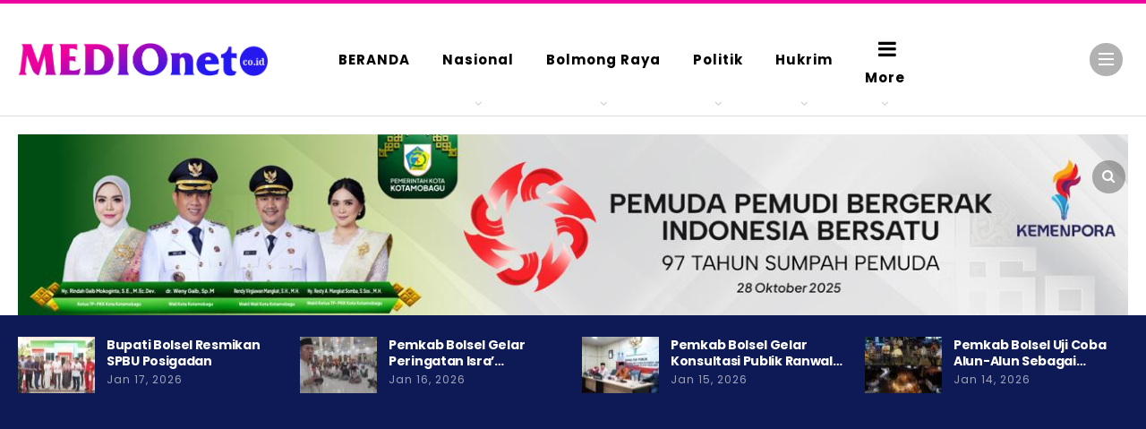

--- FILE ---
content_type: text/html; charset=UTF-8
request_url: https://medionet.co.id/tag/m-r-alung/
body_size: 39310
content:
	<!DOCTYPE html>
		<!--[if IE 8]>
	<html class="ie ie8" lang="id"> <![endif]-->
	<!--[if IE 9]>
	<html class="ie ie9" lang="id"> <![endif]-->
	<!--[if gt IE 9]><!-->
<html lang="id"> <!--<![endif]-->
	<head>
				<meta charset="UTF-8">
		<meta http-equiv="X-UA-Compatible" content="IE=edge">
		<meta name="viewport" content="width=device-width, initial-scale=1.0">
		<link rel="pingback" href="https://medionet.co.id/xmlrpc.php"/>

		<meta name='robots' content='index, follow, max-image-preview:large, max-snippet:-1, max-video-preview:-1' />
	<style>img:is([sizes="auto" i], [sizes^="auto," i]) { contain-intrinsic-size: 3000px 1500px }</style>
	
	<!-- This site is optimized with the Yoast SEO plugin v24.0 - https://yoast.com/wordpress/plugins/seo/ -->
	<title>M.R.Alung Arsip | MEDIOnet</title>
	<link rel="canonical" href="https://medionet.co.id/tag/m-r-alung/" />
	<meta property="og:locale" content="id_ID" />
	<meta property="og:type" content="article" />
	<meta property="og:title" content="M.R.Alung Arsip | MEDIOnet" />
	<meta property="og:url" content="https://medionet.co.id/tag/m-r-alung/" />
	<meta property="og:site_name" content="MEDIOnet" />
	<meta name="twitter:card" content="summary_large_image" />
	<script type="application/ld+json" class="yoast-schema-graph">{"@context":"https://schema.org","@graph":[{"@type":"CollectionPage","@id":"https://medionet.co.id/tag/m-r-alung/","url":"https://medionet.co.id/tag/m-r-alung/","name":"M.R.Alung Arsip | MEDIOnet","isPartOf":{"@id":"https://medionet.co.id/#website"},"primaryImageOfPage":{"@id":"https://medionet.co.id/tag/m-r-alung/#primaryimage"},"image":{"@id":"https://medionet.co.id/tag/m-r-alung/#primaryimage"},"thumbnailUrl":"https://i0.wp.com/medionet.co.id/wp-content/uploads/2021/08/cats-3.jpg?fit=800%2C708&ssl=1","breadcrumb":{"@id":"https://medionet.co.id/tag/m-r-alung/#breadcrumb"},"inLanguage":"id"},{"@type":"ImageObject","inLanguage":"id","@id":"https://medionet.co.id/tag/m-r-alung/#primaryimage","url":"https://i0.wp.com/medionet.co.id/wp-content/uploads/2021/08/cats-3.jpg?fit=800%2C708&ssl=1","contentUrl":"https://i0.wp.com/medionet.co.id/wp-content/uploads/2021/08/cats-3.jpg?fit=800%2C708&ssl=1","width":800,"height":708,"caption":"Bupati Boltim kunjungi rumah sakit Pratama Purworejo, sebagai gedung isolasi terpada pasien Covid-19."},{"@type":"BreadcrumbList","@id":"https://medionet.co.id/tag/m-r-alung/#breadcrumb","itemListElement":[{"@type":"ListItem","position":1,"name":"Beranda","item":"https://medionet.co.id/"},{"@type":"ListItem","position":2,"name":"M.R.Alung"}]},{"@type":"WebSite","@id":"https://medionet.co.id/#website","url":"https://medionet.co.id/","name":"MEDIOnet","description":"","publisher":{"@id":"https://medionet.co.id/#organization"},"potentialAction":[{"@type":"SearchAction","target":{"@type":"EntryPoint","urlTemplate":"https://medionet.co.id/?s={search_term_string}"},"query-input":{"@type":"PropertyValueSpecification","valueRequired":true,"valueName":"search_term_string"}}],"inLanguage":"id"},{"@type":"Organization","@id":"https://medionet.co.id/#organization","name":"MEDIONET.CO.ID","url":"https://medionet.co.id/","logo":{"@type":"ImageObject","inLanguage":"id","@id":"https://medionet.co.id/#/schema/logo/image/","url":"https://i2.wp.com/medionet.co.id/wp-content/uploads/2021/01/cropped-iconmedio.png?fit=512%2C512&ssl=1","contentUrl":"https://i2.wp.com/medionet.co.id/wp-content/uploads/2021/01/cropped-iconmedio.png?fit=512%2C512&ssl=1","width":512,"height":512,"caption":"MEDIONET.CO.ID"},"image":{"@id":"https://medionet.co.id/#/schema/logo/image/"}}]}</script>
	<!-- / Yoast SEO plugin. -->


<link rel='dns-prefetch' href='//stats.wp.com' />
<link rel='dns-prefetch' href='//fonts.googleapis.com' />
<link rel='dns-prefetch' href='//www.googletagmanager.com' />
<link rel='dns-prefetch' href='//pagead2.googlesyndication.com' />
<link rel='preconnect' href='//i0.wp.com' />
<link rel='preconnect' href='//c0.wp.com' />
<link rel="alternate" type="application/rss+xml" title="MEDIOnet &raquo; Feed" href="https://medionet.co.id/feed/" />
<link rel="alternate" type="application/rss+xml" title="MEDIOnet &raquo; Umpan Komentar" href="https://medionet.co.id/comments/feed/" />
<link rel="alternate" type="application/rss+xml" title="MEDIOnet &raquo; M.R.Alung Umpan Tag" href="https://medionet.co.id/tag/m-r-alung/feed/" />
<script type="text/javascript">
/* <![CDATA[ */
window._wpemojiSettings = {"baseUrl":"https:\/\/s.w.org\/images\/core\/emoji\/15.0.3\/72x72\/","ext":".png","svgUrl":"https:\/\/s.w.org\/images\/core\/emoji\/15.0.3\/svg\/","svgExt":".svg","source":{"concatemoji":"https:\/\/medionet.co.id\/wp-includes\/js\/wp-emoji-release.min.js?ver=5d785591141fc9523e84eb7f86d560a1"}};
/*! This file is auto-generated */
!function(i,n){var o,s,e;function c(e){try{var t={supportTests:e,timestamp:(new Date).valueOf()};sessionStorage.setItem(o,JSON.stringify(t))}catch(e){}}function p(e,t,n){e.clearRect(0,0,e.canvas.width,e.canvas.height),e.fillText(t,0,0);var t=new Uint32Array(e.getImageData(0,0,e.canvas.width,e.canvas.height).data),r=(e.clearRect(0,0,e.canvas.width,e.canvas.height),e.fillText(n,0,0),new Uint32Array(e.getImageData(0,0,e.canvas.width,e.canvas.height).data));return t.every(function(e,t){return e===r[t]})}function u(e,t,n){switch(t){case"flag":return n(e,"\ud83c\udff3\ufe0f\u200d\u26a7\ufe0f","\ud83c\udff3\ufe0f\u200b\u26a7\ufe0f")?!1:!n(e,"\ud83c\uddfa\ud83c\uddf3","\ud83c\uddfa\u200b\ud83c\uddf3")&&!n(e,"\ud83c\udff4\udb40\udc67\udb40\udc62\udb40\udc65\udb40\udc6e\udb40\udc67\udb40\udc7f","\ud83c\udff4\u200b\udb40\udc67\u200b\udb40\udc62\u200b\udb40\udc65\u200b\udb40\udc6e\u200b\udb40\udc67\u200b\udb40\udc7f");case"emoji":return!n(e,"\ud83d\udc26\u200d\u2b1b","\ud83d\udc26\u200b\u2b1b")}return!1}function f(e,t,n){var r="undefined"!=typeof WorkerGlobalScope&&self instanceof WorkerGlobalScope?new OffscreenCanvas(300,150):i.createElement("canvas"),a=r.getContext("2d",{willReadFrequently:!0}),o=(a.textBaseline="top",a.font="600 32px Arial",{});return e.forEach(function(e){o[e]=t(a,e,n)}),o}function t(e){var t=i.createElement("script");t.src=e,t.defer=!0,i.head.appendChild(t)}"undefined"!=typeof Promise&&(o="wpEmojiSettingsSupports",s=["flag","emoji"],n.supports={everything:!0,everythingExceptFlag:!0},e=new Promise(function(e){i.addEventListener("DOMContentLoaded",e,{once:!0})}),new Promise(function(t){var n=function(){try{var e=JSON.parse(sessionStorage.getItem(o));if("object"==typeof e&&"number"==typeof e.timestamp&&(new Date).valueOf()<e.timestamp+604800&&"object"==typeof e.supportTests)return e.supportTests}catch(e){}return null}();if(!n){if("undefined"!=typeof Worker&&"undefined"!=typeof OffscreenCanvas&&"undefined"!=typeof URL&&URL.createObjectURL&&"undefined"!=typeof Blob)try{var e="postMessage("+f.toString()+"("+[JSON.stringify(s),u.toString(),p.toString()].join(",")+"));",r=new Blob([e],{type:"text/javascript"}),a=new Worker(URL.createObjectURL(r),{name:"wpTestEmojiSupports"});return void(a.onmessage=function(e){c(n=e.data),a.terminate(),t(n)})}catch(e){}c(n=f(s,u,p))}t(n)}).then(function(e){for(var t in e)n.supports[t]=e[t],n.supports.everything=n.supports.everything&&n.supports[t],"flag"!==t&&(n.supports.everythingExceptFlag=n.supports.everythingExceptFlag&&n.supports[t]);n.supports.everythingExceptFlag=n.supports.everythingExceptFlag&&!n.supports.flag,n.DOMReady=!1,n.readyCallback=function(){n.DOMReady=!0}}).then(function(){return e}).then(function(){var e;n.supports.everything||(n.readyCallback(),(e=n.source||{}).concatemoji?t(e.concatemoji):e.wpemoji&&e.twemoji&&(t(e.twemoji),t(e.wpemoji)))}))}((window,document),window._wpemojiSettings);
/* ]]> */
</script>

<style id='wp-emoji-styles-inline-css' type='text/css'>

	img.wp-smiley, img.emoji {
		display: inline !important;
		border: none !important;
		box-shadow: none !important;
		height: 1em !important;
		width: 1em !important;
		margin: 0 0.07em !important;
		vertical-align: -0.1em !important;
		background: none !important;
		padding: 0 !important;
	}
</style>
<link rel='stylesheet' id='wp-block-library-css' href='https://c0.wp.com/c/6.7.4/wp-includes/css/dist/block-library/style.min.css' type='text/css' media='all' />
<link rel='stylesheet' id='mediaelement-css' href='https://c0.wp.com/c/6.7.4/wp-includes/js/mediaelement/mediaelementplayer-legacy.min.css' type='text/css' media='all' />
<link rel='stylesheet' id='wp-mediaelement-css' href='https://c0.wp.com/c/6.7.4/wp-includes/js/mediaelement/wp-mediaelement.min.css' type='text/css' media='all' />
<style id='jetpack-sharing-buttons-style-inline-css' type='text/css'>
.jetpack-sharing-buttons__services-list{display:flex;flex-direction:row;flex-wrap:wrap;gap:0;list-style-type:none;margin:5px;padding:0}.jetpack-sharing-buttons__services-list.has-small-icon-size{font-size:12px}.jetpack-sharing-buttons__services-list.has-normal-icon-size{font-size:16px}.jetpack-sharing-buttons__services-list.has-large-icon-size{font-size:24px}.jetpack-sharing-buttons__services-list.has-huge-icon-size{font-size:36px}@media print{.jetpack-sharing-buttons__services-list{display:none!important}}.editor-styles-wrapper .wp-block-jetpack-sharing-buttons{gap:0;padding-inline-start:0}ul.jetpack-sharing-buttons__services-list.has-background{padding:1.25em 2.375em}
</style>
<style id='classic-theme-styles-inline-css' type='text/css'>
/*! This file is auto-generated */
.wp-block-button__link{color:#fff;background-color:#32373c;border-radius:9999px;box-shadow:none;text-decoration:none;padding:calc(.667em + 2px) calc(1.333em + 2px);font-size:1.125em}.wp-block-file__button{background:#32373c;color:#fff;text-decoration:none}
</style>
<style id='global-styles-inline-css' type='text/css'>
:root{--wp--preset--aspect-ratio--square: 1;--wp--preset--aspect-ratio--4-3: 4/3;--wp--preset--aspect-ratio--3-4: 3/4;--wp--preset--aspect-ratio--3-2: 3/2;--wp--preset--aspect-ratio--2-3: 2/3;--wp--preset--aspect-ratio--16-9: 16/9;--wp--preset--aspect-ratio--9-16: 9/16;--wp--preset--color--black: #000000;--wp--preset--color--cyan-bluish-gray: #abb8c3;--wp--preset--color--white: #ffffff;--wp--preset--color--pale-pink: #f78da7;--wp--preset--color--vivid-red: #cf2e2e;--wp--preset--color--luminous-vivid-orange: #ff6900;--wp--preset--color--luminous-vivid-amber: #fcb900;--wp--preset--color--light-green-cyan: #7bdcb5;--wp--preset--color--vivid-green-cyan: #00d084;--wp--preset--color--pale-cyan-blue: #8ed1fc;--wp--preset--color--vivid-cyan-blue: #0693e3;--wp--preset--color--vivid-purple: #9b51e0;--wp--preset--gradient--vivid-cyan-blue-to-vivid-purple: linear-gradient(135deg,rgba(6,147,227,1) 0%,rgb(155,81,224) 100%);--wp--preset--gradient--light-green-cyan-to-vivid-green-cyan: linear-gradient(135deg,rgb(122,220,180) 0%,rgb(0,208,130) 100%);--wp--preset--gradient--luminous-vivid-amber-to-luminous-vivid-orange: linear-gradient(135deg,rgba(252,185,0,1) 0%,rgba(255,105,0,1) 100%);--wp--preset--gradient--luminous-vivid-orange-to-vivid-red: linear-gradient(135deg,rgba(255,105,0,1) 0%,rgb(207,46,46) 100%);--wp--preset--gradient--very-light-gray-to-cyan-bluish-gray: linear-gradient(135deg,rgb(238,238,238) 0%,rgb(169,184,195) 100%);--wp--preset--gradient--cool-to-warm-spectrum: linear-gradient(135deg,rgb(74,234,220) 0%,rgb(151,120,209) 20%,rgb(207,42,186) 40%,rgb(238,44,130) 60%,rgb(251,105,98) 80%,rgb(254,248,76) 100%);--wp--preset--gradient--blush-light-purple: linear-gradient(135deg,rgb(255,206,236) 0%,rgb(152,150,240) 100%);--wp--preset--gradient--blush-bordeaux: linear-gradient(135deg,rgb(254,205,165) 0%,rgb(254,45,45) 50%,rgb(107,0,62) 100%);--wp--preset--gradient--luminous-dusk: linear-gradient(135deg,rgb(255,203,112) 0%,rgb(199,81,192) 50%,rgb(65,88,208) 100%);--wp--preset--gradient--pale-ocean: linear-gradient(135deg,rgb(255,245,203) 0%,rgb(182,227,212) 50%,rgb(51,167,181) 100%);--wp--preset--gradient--electric-grass: linear-gradient(135deg,rgb(202,248,128) 0%,rgb(113,206,126) 100%);--wp--preset--gradient--midnight: linear-gradient(135deg,rgb(2,3,129) 0%,rgb(40,116,252) 100%);--wp--preset--font-size--small: 13px;--wp--preset--font-size--medium: 20px;--wp--preset--font-size--large: 36px;--wp--preset--font-size--x-large: 42px;--wp--preset--spacing--20: 0.44rem;--wp--preset--spacing--30: 0.67rem;--wp--preset--spacing--40: 1rem;--wp--preset--spacing--50: 1.5rem;--wp--preset--spacing--60: 2.25rem;--wp--preset--spacing--70: 3.38rem;--wp--preset--spacing--80: 5.06rem;--wp--preset--shadow--natural: 6px 6px 9px rgba(0, 0, 0, 0.2);--wp--preset--shadow--deep: 12px 12px 50px rgba(0, 0, 0, 0.4);--wp--preset--shadow--sharp: 6px 6px 0px rgba(0, 0, 0, 0.2);--wp--preset--shadow--outlined: 6px 6px 0px -3px rgba(255, 255, 255, 1), 6px 6px rgba(0, 0, 0, 1);--wp--preset--shadow--crisp: 6px 6px 0px rgba(0, 0, 0, 1);}:where(.is-layout-flex){gap: 0.5em;}:where(.is-layout-grid){gap: 0.5em;}body .is-layout-flex{display: flex;}.is-layout-flex{flex-wrap: wrap;align-items: center;}.is-layout-flex > :is(*, div){margin: 0;}body .is-layout-grid{display: grid;}.is-layout-grid > :is(*, div){margin: 0;}:where(.wp-block-columns.is-layout-flex){gap: 2em;}:where(.wp-block-columns.is-layout-grid){gap: 2em;}:where(.wp-block-post-template.is-layout-flex){gap: 1.25em;}:where(.wp-block-post-template.is-layout-grid){gap: 1.25em;}.has-black-color{color: var(--wp--preset--color--black) !important;}.has-cyan-bluish-gray-color{color: var(--wp--preset--color--cyan-bluish-gray) !important;}.has-white-color{color: var(--wp--preset--color--white) !important;}.has-pale-pink-color{color: var(--wp--preset--color--pale-pink) !important;}.has-vivid-red-color{color: var(--wp--preset--color--vivid-red) !important;}.has-luminous-vivid-orange-color{color: var(--wp--preset--color--luminous-vivid-orange) !important;}.has-luminous-vivid-amber-color{color: var(--wp--preset--color--luminous-vivid-amber) !important;}.has-light-green-cyan-color{color: var(--wp--preset--color--light-green-cyan) !important;}.has-vivid-green-cyan-color{color: var(--wp--preset--color--vivid-green-cyan) !important;}.has-pale-cyan-blue-color{color: var(--wp--preset--color--pale-cyan-blue) !important;}.has-vivid-cyan-blue-color{color: var(--wp--preset--color--vivid-cyan-blue) !important;}.has-vivid-purple-color{color: var(--wp--preset--color--vivid-purple) !important;}.has-black-background-color{background-color: var(--wp--preset--color--black) !important;}.has-cyan-bluish-gray-background-color{background-color: var(--wp--preset--color--cyan-bluish-gray) !important;}.has-white-background-color{background-color: var(--wp--preset--color--white) !important;}.has-pale-pink-background-color{background-color: var(--wp--preset--color--pale-pink) !important;}.has-vivid-red-background-color{background-color: var(--wp--preset--color--vivid-red) !important;}.has-luminous-vivid-orange-background-color{background-color: var(--wp--preset--color--luminous-vivid-orange) !important;}.has-luminous-vivid-amber-background-color{background-color: var(--wp--preset--color--luminous-vivid-amber) !important;}.has-light-green-cyan-background-color{background-color: var(--wp--preset--color--light-green-cyan) !important;}.has-vivid-green-cyan-background-color{background-color: var(--wp--preset--color--vivid-green-cyan) !important;}.has-pale-cyan-blue-background-color{background-color: var(--wp--preset--color--pale-cyan-blue) !important;}.has-vivid-cyan-blue-background-color{background-color: var(--wp--preset--color--vivid-cyan-blue) !important;}.has-vivid-purple-background-color{background-color: var(--wp--preset--color--vivid-purple) !important;}.has-black-border-color{border-color: var(--wp--preset--color--black) !important;}.has-cyan-bluish-gray-border-color{border-color: var(--wp--preset--color--cyan-bluish-gray) !important;}.has-white-border-color{border-color: var(--wp--preset--color--white) !important;}.has-pale-pink-border-color{border-color: var(--wp--preset--color--pale-pink) !important;}.has-vivid-red-border-color{border-color: var(--wp--preset--color--vivid-red) !important;}.has-luminous-vivid-orange-border-color{border-color: var(--wp--preset--color--luminous-vivid-orange) !important;}.has-luminous-vivid-amber-border-color{border-color: var(--wp--preset--color--luminous-vivid-amber) !important;}.has-light-green-cyan-border-color{border-color: var(--wp--preset--color--light-green-cyan) !important;}.has-vivid-green-cyan-border-color{border-color: var(--wp--preset--color--vivid-green-cyan) !important;}.has-pale-cyan-blue-border-color{border-color: var(--wp--preset--color--pale-cyan-blue) !important;}.has-vivid-cyan-blue-border-color{border-color: var(--wp--preset--color--vivid-cyan-blue) !important;}.has-vivid-purple-border-color{border-color: var(--wp--preset--color--vivid-purple) !important;}.has-vivid-cyan-blue-to-vivid-purple-gradient-background{background: var(--wp--preset--gradient--vivid-cyan-blue-to-vivid-purple) !important;}.has-light-green-cyan-to-vivid-green-cyan-gradient-background{background: var(--wp--preset--gradient--light-green-cyan-to-vivid-green-cyan) !important;}.has-luminous-vivid-amber-to-luminous-vivid-orange-gradient-background{background: var(--wp--preset--gradient--luminous-vivid-amber-to-luminous-vivid-orange) !important;}.has-luminous-vivid-orange-to-vivid-red-gradient-background{background: var(--wp--preset--gradient--luminous-vivid-orange-to-vivid-red) !important;}.has-very-light-gray-to-cyan-bluish-gray-gradient-background{background: var(--wp--preset--gradient--very-light-gray-to-cyan-bluish-gray) !important;}.has-cool-to-warm-spectrum-gradient-background{background: var(--wp--preset--gradient--cool-to-warm-spectrum) !important;}.has-blush-light-purple-gradient-background{background: var(--wp--preset--gradient--blush-light-purple) !important;}.has-blush-bordeaux-gradient-background{background: var(--wp--preset--gradient--blush-bordeaux) !important;}.has-luminous-dusk-gradient-background{background: var(--wp--preset--gradient--luminous-dusk) !important;}.has-pale-ocean-gradient-background{background: var(--wp--preset--gradient--pale-ocean) !important;}.has-electric-grass-gradient-background{background: var(--wp--preset--gradient--electric-grass) !important;}.has-midnight-gradient-background{background: var(--wp--preset--gradient--midnight) !important;}.has-small-font-size{font-size: var(--wp--preset--font-size--small) !important;}.has-medium-font-size{font-size: var(--wp--preset--font-size--medium) !important;}.has-large-font-size{font-size: var(--wp--preset--font-size--large) !important;}.has-x-large-font-size{font-size: var(--wp--preset--font-size--x-large) !important;}
:where(.wp-block-post-template.is-layout-flex){gap: 1.25em;}:where(.wp-block-post-template.is-layout-grid){gap: 1.25em;}
:where(.wp-block-columns.is-layout-flex){gap: 2em;}:where(.wp-block-columns.is-layout-grid){gap: 2em;}
:root :where(.wp-block-pullquote){font-size: 1.5em;line-height: 1.6;}
</style>
<link rel='stylesheet' id='rs-plugin-settings-css' href='https://medionet.co.id/wp-content/plugins/revslider/public/assets/css/rs6.css?ver=6.2.21' type='text/css' media='all' />
<style id='rs-plugin-settings-inline-css' type='text/css'>
#rs-demo-id {}
</style>
<link rel='stylesheet' id='ms-main-css' href='https://medionet.co.id/wp-content/plugins/masterslider/public/assets/css/masterslider.main.css?ver=3.2.14' type='text/css' media='all' />
<link rel='stylesheet' id='ms-custom-css' href='https://medionet.co.id/wp-content/uploads/masterslider/custom.css?ver=1.1' type='text/css' media='all' />
<link rel='stylesheet' id='better-framework-main-fonts-css' href='https://fonts.googleapis.com/css?family=Raleway:500,400%7CPoppins:400,700,600,500,400italic%7CQuestrial:400%7CRoboto:500,700' type='text/css' media='all' />
<script type="text/javascript" src="https://c0.wp.com/c/6.7.4/wp-includes/js/jquery/jquery.min.js" id="jquery-core-js"></script>
<script type="text/javascript" src="https://c0.wp.com/c/6.7.4/wp-includes/js/jquery/jquery-migrate.min.js" id="jquery-migrate-js"></script>
<script type="text/javascript" src="https://medionet.co.id/wp-content/plugins/revslider/public/assets/js/rbtools.min.js?ver=6.2.21" id="tp-tools-js"></script>
<script type="text/javascript" src="https://medionet.co.id/wp-content/plugins/revslider/public/assets/js/rs6.min.js?ver=6.2.21" id="revmin-js"></script>
<!--[if lt IE 9]>
<script type="text/javascript" src="https://medionet.co.id/wp-content/themes/publisher/includes/libs/better-framework/assets/js/html5shiv.min.js?ver=3.10.22" id="bf-html5shiv-js"></script>
<![endif]-->
<!--[if lt IE 9]>
<script type="text/javascript" src="https://medionet.co.id/wp-content/themes/publisher/includes/libs/better-framework/assets/js/respond.min.js?ver=3.10.22" id="bf-respond-js"></script>
<![endif]-->
<link rel="https://api.w.org/" href="https://medionet.co.id/wp-json/" /><link rel="alternate" title="JSON" type="application/json" href="https://medionet.co.id/wp-json/wp/v2/tags/674" /><link rel="EditURI" type="application/rsd+xml" title="RSD" href="https://medionet.co.id/xmlrpc.php?rsd" />
<meta name="generator" content="Site Kit by Google 1.144.0" /><script>var ms_grabbing_curosr='https://medionet.co.id/wp-content/plugins/masterslider/public/assets/css/common/grabbing.cur',ms_grab_curosr='https://medionet.co.id/wp-content/plugins/masterslider/public/assets/css/common/grab.cur';</script>
<meta name="generator" content="MasterSlider 3.2.14 - Responsive Touch Image Slider" />
	<style>img#wpstats{display:none}</style>
		<meta name="google-site-verification" content="jXIyHfCqzbKkNIag_4MYz7rwRyIcUvxP6pZrwKidWho" />
<script data-ad-client="ca-pub-8838115288693011" async src="https://pagead2.googlesyndication.com/pagead/js/adsbygoogle.js"></script>
<!-- Meta tag Google AdSense ditambahkan oleh Site Kit -->
<meta name="google-adsense-platform-account" content="ca-host-pub-2644536267352236">
<meta name="google-adsense-platform-domain" content="sitekit.withgoogle.com">
<!-- Akhir tag meta Google AdSense yang ditambahkan oleh Site Kit -->
<meta name="generator" content="Powered by WPBakery Page Builder - drag and drop page builder for WordPress."/>
<script type="application/ld+json">{
    "@context": "http:\/\/schema.org\/",
    "@type": "Organization",
    "@id": "#organization",
    "logo": {
        "@type": "ImageObject",
        "url": "https:\/\/medionet.co.id\/wp-content\/uploads\/2021\/01\/medionet.png"
    },
    "url": "https:\/\/medionet.co.id\/",
    "name": "MEDIOnet",
    "description": ""
}</script>
<script type="application/ld+json">{
    "@context": "http:\/\/schema.org\/",
    "@type": "WebSite",
    "name": "MEDIOnet",
    "alternateName": "",
    "url": "https:\/\/medionet.co.id\/"
}</script>

<!-- Snippet Google AdSense telah ditambahkan oleh Site Kit -->
<script type="text/javascript" async="async" src="https://pagead2.googlesyndication.com/pagead/js/adsbygoogle.js?client=ca-pub-8838115288693011&amp;host=ca-host-pub-2644536267352236" crossorigin="anonymous"></script>

<!-- Snippet Google AdSense penutup telah ditambahkan oleh Site Kit -->
<link rel='stylesheet' id='bf-minifed-css-1' href='https://medionet.co.id/wp-content/bs-booster-cache/42ce0a04ebd74152fbf2504401c9f782.css' type='text/css' media='all' />
<link rel='stylesheet' id='7.7.0-1768640983' href='https://medionet.co.id/wp-content/bs-booster-cache/ff744f34d261ee9015d201d5fb8ed315.css' type='text/css' media='all' />
<meta name="generator" content="Powered by Slider Revolution 6.2.21 - responsive, Mobile-Friendly Slider Plugin for WordPress with comfortable drag and drop interface." />
<link rel="icon" href="https://i0.wp.com/medionet.co.id/wp-content/uploads/2021/01/cropped-iconmedio.png?fit=32%2C32&#038;ssl=1" sizes="32x32" />
<link rel="icon" href="https://i0.wp.com/medionet.co.id/wp-content/uploads/2021/01/cropped-iconmedio.png?fit=192%2C192&#038;ssl=1" sizes="192x192" />
<link rel="apple-touch-icon" href="https://i0.wp.com/medionet.co.id/wp-content/uploads/2021/01/cropped-iconmedio.png?fit=180%2C180&#038;ssl=1" />
<meta name="msapplication-TileImage" content="https://i0.wp.com/medionet.co.id/wp-content/uploads/2021/01/cropped-iconmedio.png?fit=270%2C270&#038;ssl=1" />
<script type="text/javascript">function setREVStartSize(e){
			//window.requestAnimationFrame(function() {				 
				window.RSIW = window.RSIW===undefined ? window.innerWidth : window.RSIW;	
				window.RSIH = window.RSIH===undefined ? window.innerHeight : window.RSIH;	
				try {								
					var pw = document.getElementById(e.c).parentNode.offsetWidth,
						newh;
					pw = pw===0 || isNaN(pw) ? window.RSIW : pw;
					e.tabw = e.tabw===undefined ? 0 : parseInt(e.tabw);
					e.thumbw = e.thumbw===undefined ? 0 : parseInt(e.thumbw);
					e.tabh = e.tabh===undefined ? 0 : parseInt(e.tabh);
					e.thumbh = e.thumbh===undefined ? 0 : parseInt(e.thumbh);
					e.tabhide = e.tabhide===undefined ? 0 : parseInt(e.tabhide);
					e.thumbhide = e.thumbhide===undefined ? 0 : parseInt(e.thumbhide);
					e.mh = e.mh===undefined || e.mh=="" || e.mh==="auto" ? 0 : parseInt(e.mh,0);		
					if(e.layout==="fullscreen" || e.l==="fullscreen") 						
						newh = Math.max(e.mh,window.RSIH);					
					else{					
						e.gw = Array.isArray(e.gw) ? e.gw : [e.gw];
						for (var i in e.rl) if (e.gw[i]===undefined || e.gw[i]===0) e.gw[i] = e.gw[i-1];					
						e.gh = e.el===undefined || e.el==="" || (Array.isArray(e.el) && e.el.length==0)? e.gh : e.el;
						e.gh = Array.isArray(e.gh) ? e.gh : [e.gh];
						for (var i in e.rl) if (e.gh[i]===undefined || e.gh[i]===0) e.gh[i] = e.gh[i-1];
											
						var nl = new Array(e.rl.length),
							ix = 0,						
							sl;					
						e.tabw = e.tabhide>=pw ? 0 : e.tabw;
						e.thumbw = e.thumbhide>=pw ? 0 : e.thumbw;
						e.tabh = e.tabhide>=pw ? 0 : e.tabh;
						e.thumbh = e.thumbhide>=pw ? 0 : e.thumbh;					
						for (var i in e.rl) nl[i] = e.rl[i]<window.RSIW ? 0 : e.rl[i];
						sl = nl[0];									
						for (var i in nl) if (sl>nl[i] && nl[i]>0) { sl = nl[i]; ix=i;}															
						var m = pw>(e.gw[ix]+e.tabw+e.thumbw) ? 1 : (pw-(e.tabw+e.thumbw)) / (e.gw[ix]);					
						newh =  (e.gh[ix] * m) + (e.tabh + e.thumbh);
					}				
					if(window.rs_init_css===undefined) window.rs_init_css = document.head.appendChild(document.createElement("style"));					
					document.getElementById(e.c).height = newh+"px";
					window.rs_init_css.innerHTML += "#"+e.c+"_wrapper { height: "+newh+"px }";				
				} catch(e){
					console.log("Failure at Presize of Slider:" + e)
				}					   
			//});
		  };</script>
<noscript><style> .wpb_animate_when_almost_visible { opacity: 1; }</style></noscript>	</head>

<body data-rsssl=1 class="archive tag tag-m-r-alung tag-674 _masterslider _msp_version_3.2.14 bs-theme bs-publisher bs-publisher-view-magazine active-light-box active-top-line ltr close-rh page-layout-2-col-right full-width active-sticky-sidebar main-menu-sticky active-ajax-search  wpb-js-composer js-comp-ver-6.2.0 vc_responsive bs-ll-a" dir="ltr">
<div class="off-canvas-overlay"></div>
<div class="off-canvas-container left skin-white">
	<div class="off-canvas-inner">
		<span class="canvas-close"><i></i></span>
					<div class="off-canvas-header">
									<div class="logo">

						<a href="https://medionet.co.id/">
							<img src="https://medionet.co.id/wp-content/uploads/2021/01/medionet.png"
							     alt="MEDIOnet">
						</a>
					</div>
									<div class="site-description"></div>
			</div>
						<div class="off-canvas-search">
				<form role="search" method="get" action="https://medionet.co.id">
					<input type="text" name="s" value=""
					       placeholder="Search...">
					<i class="fa fa-search"></i>
				</form>
			</div>
						<nav class="off-canvas-menu">
				<ul class="menu bsm-pure clearfix">
					<li id="menu-item-231" class="menu-item menu-item-type-post_type menu-item-object-page menu-item-home better-anim-fade menu-item-231"><a href="https://medionet.co.id/">BERANDA</a></li>
<li id="menu-item-2993" class="menu-item menu-item-type-taxonomy menu-item-object-category menu-term-46 better-anim-fade menu-item-2993"><a href="https://medionet.co.id/category/nasional/">Nasional</a></li>
<li id="menu-item-3158" class="menu-item menu-item-type-taxonomy menu-item-object-category menu-item-has-children menu-term-40 better-anim-fade menu-item-3158"><a href="https://medionet.co.id/category/bolmong-raya/">Bolmong Raya</a>
<ul class="sub-menu">
	<li id="menu-item-3159" class="menu-item menu-item-type-taxonomy menu-item-object-category menu-term-593 better-anim-fade menu-item-3159"><a href="https://medionet.co.id/category/bolmong-raya/bolmong/">Bolmong</a></li>
	<li id="menu-item-3163" class="menu-item menu-item-type-taxonomy menu-item-object-category menu-term-594 better-anim-fade menu-item-3163"><a href="https://medionet.co.id/category/bolmong-raya/kotamobagu/">Kotamobagu</a></li>
	<li id="menu-item-3162" class="menu-item menu-item-type-taxonomy menu-item-object-category menu-term-595 better-anim-fade menu-item-3162"><a href="https://medionet.co.id/category/bolmong-raya/boltim/">Boltim</a></li>
	<li id="menu-item-3161" class="menu-item menu-item-type-taxonomy menu-item-object-category menu-term-596 better-anim-fade menu-item-3161"><a href="https://medionet.co.id/category/bolmong-raya/bolsel/">Bolsel</a></li>
	<li id="menu-item-3160" class="menu-item menu-item-type-taxonomy menu-item-object-category menu-term-597 better-anim-fade menu-item-3160"><a href="https://medionet.co.id/category/bolmong-raya/bolmut/">Bolmut</a></li>
</ul>
</li>
<li id="menu-item-2995" class="menu-item menu-item-type-taxonomy menu-item-object-category menu-term-52 better-anim-fade menu-item-2995"><a href="https://medionet.co.id/category/politik/">Politik</a></li>
<li id="menu-item-2990" class="menu-item menu-item-type-taxonomy menu-item-object-category menu-term-461 better-anim-fade menu-item-2990"><a href="https://medionet.co.id/category/hukum-dan-kriminal/">Hukrim</a></li>
<li id="menu-item-3164" class="menu-item menu-item-type-taxonomy menu-item-object-category menu-term-592 better-anim-fade menu-item-3164"><a href="https://medionet.co.id/category/advertorial/">Advertorial</a></li>
				</ul>
			</nav>
						<div class="off_canvas_footer">
				<div class="off_canvas_footer-info entry-content">
					<p><br data-mce-bogus="1"></p>
		<div  class="  better-studio-shortcode bsc-clearfix better-social-counter style-button colored in-4-col">
						<ul class="social-list bsc-clearfix"><li class="social-item facebook"><a href = "https://www.facebook.com/BetterSTU" target = "_blank" > <i class="item-icon bsfi-facebook" ></i><span class="item-title" > Likes </span> </a> </li> <li class="social-item twitter"><a href = "https://twitter.com/BetterSTU" target = "_blank" > <i class="item-icon bsfi-twitter" ></i><span class="item-title" > Followers </span> </a> </li> <li class="social-item google"><a href = "https://plus.google.com/116030018206526131828" target = "_blank" > <i class="item-icon bsfi-google" ></i><span class="item-title" > Followers </span> </a> </li> <li class="social-item youtube"><a href = "https://youtube.com/channel/UCrNkHRTRk33C9hzYij4B5ng" target = "_blank" > <i class="item-icon bsfi-youtube" ></i><span class="item-title" > Subscribers </span> </a> </li> <li class="social-item instagram"><a href = "https://instagram.com/betterstudio" target = "_blank" > <i class="item-icon bsfi-instagram" ></i><span class="item-title" > Followers </span> </a> </li> 			</ul>
		</div>
						</div>
			</div>
				</div>
</div>
		<div class="main-wrap content-main-wrap">
			<header id="header" class="site-header header-style-6 full-width" itemscope="itemscope" itemtype="https://schema.org/WPHeader">
				<div class="content-wrap">
			<div class="container">
				<div class="header-inner clearfix">
					<div id="site-branding" class="site-branding">
	<p  id="site-title" class="logo h1 img-logo">
	<a href="https://medionet.co.id/" itemprop="url" rel="home">
					<img id="site-logo" src="https://medionet.co.id/wp-content/uploads/2021/01/medionet.png"
			     alt="MEDIOnet"  />

			<span class="site-title">MEDIOnet - </span>
				</a>
</p>
</div><!-- .site-branding -->
<nav id="menu-main" class="menu main-menu-container  show-search-item show-off-canvas menu-actions-btn-width-2" role="navigation" itemscope="itemscope" itemtype="https://schema.org/SiteNavigationElement">
			<div class="menu-action-buttons width-2">
							<div class="off-canvas-menu-icon-container off-icon-left">
					<div class="off-canvas-menu-icon">
						<div class="off-canvas-menu-icon-el"></div>
					</div>
				</div>
								<div class="search-container close">
					<span class="search-handler"><i class="fa fa-search"></i></span>

					<div class="search-box clearfix">
						<form role="search" method="get" class="search-form clearfix" action="https://medionet.co.id">
	<input type="search" class="search-field"
	       placeholder="Search..."
	       value="" name="s"
	       title="Search for:"
	       autocomplete="off">
	<input type="submit" class="search-submit" value="Search">
</form><!-- .search-form -->
					</div>
				</div>
						</div>
			<ul id="main-navigation" class="main-menu menu bsm-pure clearfix">
		<li class="menu-item menu-item-type-post_type menu-item-object-page menu-item-home better-anim-fade menu-item-231"><a href="https://medionet.co.id/">BERANDA</a></li>
<li class="menu-item menu-item-type-taxonomy menu-item-object-category menu-term-46 better-anim-fade menu-item-has-children menu-item-has-mega menu-item-mega-grid-posts menu-item-2993"><a href="https://medionet.co.id/category/nasional/">Nasional</a>
<!-- Mega Menu Start -->
	<div class="mega-menu mega-grid-posts">
		<div class="content-wrap bs-tab-anim bs-tab-animated active">
					<div class="bs-pagination-wrapper main-term-46 next_prev ">
			<div class="listing listing-grid listing-grid-1 clearfix columns-4">
		<div class="post-6054 type-post format-standard has-post-thumbnail  simple-grid  listing-item listing-item-grid listing-item-grid-1 main-term-40">
	<div class="item-inner">
					<div class="featured clearfix">
				<div class="term-badges floated"><span class="term-badge term-40"><a href="https://medionet.co.id/category/bolmong-raya/">Bolmong Raya</a></span></div>				<a  title="Jelang Kongres, Ketua Tidar Kotamobagu Irvan Manggo Solid Dukung Rahayu Sarasvati" data-src="https://i0.wp.com/medionet.co.id/wp-content/uploads/2025/04/IMG-20250410-WA0037.jpg?resize=357%2C210&ssl=1" data-bs-srcset="{&quot;baseurl&quot;:&quot;https:\/\/i0.wp.com\/medionet.co.id\/wp-content\/uploads\/2025\/04\/&quot;,&quot;sizes&quot;:{&quot;210&quot;:&quot;IMG-20250410-WA0037-210x136.jpg&quot;,&quot;279&quot;:&quot;IMG-20250410-WA0037-279x220.jpg&quot;,&quot;357&quot;:&quot;IMG-20250410-WA0037-357x210.jpg&quot;,&quot;750&quot;:&quot;IMG-20250410-WA0037-750x430.jpg&quot;,&quot;1080&quot;:&quot;IMG-20250410-WA0037.jpg&quot;}}"						class="img-holder" href="https://medionet.co.id/jelang-kongres-ketua-tidar-kotamobagu-irvan-manggo-solid-dukung-rahayu-sarasvati/"></a>

							</div>
		<p class="title">		<a href="https://medionet.co.id/jelang-kongres-ketua-tidar-kotamobagu-irvan-manggo-solid-dukung-rahayu-sarasvati/" class="post-title post-url">
			Jelang Kongres, Ketua Tidar Kotamobagu Irvan Manggo Solid Dukung Rahayu Sarasvati		</a>
		</p>	</div>
	</div >
	<div class="post-5614 type-post format-standard has-post-thumbnail  simple-grid  listing-item listing-item-grid listing-item-grid-1 main-term-40">
	<div class="item-inner">
					<div class="featured clearfix">
				<div class="term-badges floated"><span class="term-badge term-40"><a href="https://medionet.co.id/category/bolmong-raya/">Bolmong Raya</a></span></div>				<a  title="Dukung YSK dan The Winner, AKBP (Purn) Samsurijal Mokoagow: Tegak Lurus Sesuai Mandat Presiden Prabowo" data-src="https://i0.wp.com/medionet.co.id/wp-content/uploads/2024/11/IMG-20241109-WA0021.jpg?resize=357%2C210&ssl=1" data-bs-srcset="{&quot;baseurl&quot;:&quot;https:\/\/i0.wp.com\/medionet.co.id\/wp-content\/uploads\/2024\/11\/&quot;,&quot;sizes&quot;:{&quot;210&quot;:&quot;IMG-20241109-WA0021-210x136.jpg&quot;,&quot;279&quot;:&quot;IMG-20241109-WA0021-279x220.jpg&quot;,&quot;357&quot;:&quot;IMG-20241109-WA0021-357x210.jpg&quot;,&quot;750&quot;:&quot;IMG-20241109-WA0021-750x430.jpg&quot;,&quot;900&quot;:&quot;IMG-20241109-WA0021.jpg&quot;}}"						class="img-holder" href="https://medionet.co.id/dukung-ysk-dan-the-winner-akbp-purn-samsurijal-mokoagow-tegak-lurus-sesuai-mandat-presiden-prabowo/"></a>

							</div>
		<p class="title">		<a href="https://medionet.co.id/dukung-ysk-dan-the-winner-akbp-purn-samsurijal-mokoagow-tegak-lurus-sesuai-mandat-presiden-prabowo/" class="post-title post-url">
			Dukung YSK dan The Winner, AKBP (Purn) Samsurijal Mokoagow: Tegak Lurus Sesuai Mandat&hellip;		</a>
		</p>	</div>
	</div >
	<div class="post-4648 type-post format-standard has-post-thumbnail  simple-grid  listing-item listing-item-grid listing-item-grid-1 main-term-40">
	<div class="item-inner">
					<div class="featured clearfix">
				<div class="term-badges floated"><span class="term-badge term-40"><a href="https://medionet.co.id/category/bolmong-raya/">Bolmong Raya</a></span></div>				<a  title="Terjadi Kembali Erupsi, PVMBG Peringatkan Masyarakat Tidak Beraktivitas di Radius 6 KM dari Gunung Ruang" data-src="https://i0.wp.com/medionet.co.id/wp-content/uploads/2024/04/IMG_20240419_213906.jpg?resize=357%2C210&ssl=1" data-bs-srcset="{&quot;baseurl&quot;:&quot;https:\/\/i0.wp.com\/medionet.co.id\/wp-content\/uploads\/2024\/04\/&quot;,&quot;sizes&quot;:{&quot;210&quot;:&quot;IMG_20240419_213906-210x136.jpg&quot;,&quot;279&quot;:&quot;IMG_20240419_213906-279x220.jpg&quot;,&quot;357&quot;:&quot;IMG_20240419_213906-357x210.jpg&quot;,&quot;498&quot;:&quot;IMG_20240419_213906.jpg&quot;}}"						class="img-holder" href="https://medionet.co.id/terjadi-kembali-erupsi-pvmbg-peringatkan-masyarakat-tidak-beraktivitas-di-radius-6-km-dari-gunung-ruang/"></a>

							</div>
		<p class="title">		<a href="https://medionet.co.id/terjadi-kembali-erupsi-pvmbg-peringatkan-masyarakat-tidak-beraktivitas-di-radius-6-km-dari-gunung-ruang/" class="post-title post-url">
			Terjadi Kembali Erupsi, PVMBG Peringatkan Masyarakat Tidak Beraktivitas di Radius 6&hellip;		</a>
		</p>	</div>
	</div >
	<div class="post-4482 type-post format-standard has-post-thumbnail  simple-grid  listing-item listing-item-grid listing-item-grid-1 main-term-40">
	<div class="item-inner">
					<div class="featured clearfix">
				<div class="term-badges floated"><span class="term-badge term-40"><a href="https://medionet.co.id/category/bolmong-raya/">Bolmong Raya</a></span></div>				<a  title="Hadiri Kegiatan Rapimnas dan Buka Bersama MN KAHMI, ADM: Bahas Percepatan Pembangunan Menuju Indonesia Emas" data-src="https://i0.wp.com/medionet.co.id/wp-content/uploads/2024/03/IMG-20240330-WA0024.jpg?resize=357%2C210&ssl=1" data-bs-srcset="{&quot;baseurl&quot;:&quot;https:\/\/i0.wp.com\/medionet.co.id\/wp-content\/uploads\/2024\/03\/&quot;,&quot;sizes&quot;:{&quot;210&quot;:&quot;IMG-20240330-WA0024-210x136.jpg&quot;,&quot;279&quot;:&quot;IMG-20240330-WA0024-279x220.jpg&quot;,&quot;357&quot;:&quot;IMG-20240330-WA0024-357x210.jpg&quot;,&quot;720&quot;:&quot;IMG-20240330-WA0024.jpg&quot;}}"						class="img-holder" href="https://medionet.co.id/hadiri-kegiatan-rapimnas-dan-buka-bersama-mn-kahmi-adm-bahas-percepatan-pembangunan-menuju-indonesia-emas/"></a>

							</div>
		<p class="title">		<a href="https://medionet.co.id/hadiri-kegiatan-rapimnas-dan-buka-bersama-mn-kahmi-adm-bahas-percepatan-pembangunan-menuju-indonesia-emas/" class="post-title post-url">
			Hadiri Kegiatan Rapimnas dan Buka Bersama MN KAHMI, ADM: Bahas Percepatan Pembangunan&hellip;		</a>
		</p>	</div>
	</div >
	</div>
	
	</div><div class="bs-pagination bs-ajax-pagination next_prev main-term-46 clearfix">
			<script>var bs_ajax_paginate_207248785 = '{"query":{"paginate":"next_prev","show_label":1,"order_by":"date","count":4,"category":"46","_layout":{"state":"1|1|0","page":"2-col-right"}},"type":"wp_query","view":"Publisher::bs_pagin_ajax_mega_grid_posts","current_page":1,"ajax_url":"\/wp-admin\/admin-ajax.php","remove_duplicates":"0","paginate":"next_prev","_layout":{"state":"1|1|0","page":"2-col-right"},"_bs_pagin_token":"75616ab"}';</script>				<a class="btn-bs-pagination prev disabled" rel="prev" data-id="207248785"
				   title="Previous">
					<i class="fa fa-angle-left"
					   aria-hidden="true"></i> Prev				</a>
				<a  rel="next" class="btn-bs-pagination next"
				   data-id="207248785" title="Next">
					Next <i
							class="fa fa-angle-right" aria-hidden="true"></i>
				</a>
				</div>		</div>
	</div>

<!-- Mega Menu End -->
</li>
<li class="menu-item menu-item-type-taxonomy menu-item-object-category menu-item-has-children menu-term-40 better-anim-fade menu-item-has-children menu-item-has-mega menu-item-mega-grid-posts menu-item-3158"><a href="https://medionet.co.id/category/bolmong-raya/">Bolmong Raya</a>
<!-- Mega Menu Start -->
	<div class="mega-menu mega-grid-posts">
		<div class="content-wrap bs-tab-anim bs-tab-animated active">
					<div class="bs-pagination-wrapper main-term-40 next_prev ">
			<div class="listing listing-grid listing-grid-1 clearfix columns-4">
		<div class="post-7186 type-post format-standard has-post-thumbnail  simple-grid  listing-item listing-item-grid listing-item-grid-1 main-term-596">
	<div class="item-inner">
					<div class="featured clearfix">
				<div class="term-badges floated"><span class="term-badge term-596"><a href="https://medionet.co.id/category/bolmong-raya/bolsel/">Bolsel</a></span></div>				<a  alt="Bupati Bolsel H. Iskandar Kamaru, saat meresmikan SPBU Posigadan yang berlokasi di Desa Pilolahunga, Kecamatan Posigadan, Sabtu (17/1/2026)." title="Bupati Bolsel Resmikan SPBU Posigadan" data-src="https://i0.wp.com/medionet.co.id/wp-content/uploads/2026/01/IMG-20260117-WA0043.jpg?resize=357%2C210&ssl=1" data-bs-srcset="{&quot;baseurl&quot;:&quot;https:\/\/i0.wp.com\/medionet.co.id\/wp-content\/uploads\/2026\/01\/&quot;,&quot;sizes&quot;:{&quot;210&quot;:&quot;IMG-20260117-WA0043-210x136.jpg&quot;,&quot;279&quot;:&quot;IMG-20260117-WA0043-279x220.jpg&quot;,&quot;357&quot;:&quot;IMG-20260117-WA0043-357x210.jpg&quot;,&quot;750&quot;:&quot;IMG-20260117-WA0043-750x430.jpg&quot;,&quot;1280&quot;:&quot;IMG-20260117-WA0043.jpg&quot;}}"						class="img-holder" href="https://medionet.co.id/bupati-bolsel-resmikan-spbu-posigadan/"></a>

							</div>
		<p class="title">		<a href="https://medionet.co.id/bupati-bolsel-resmikan-spbu-posigadan/" class="post-title post-url">
			Bupati Bolsel Resmikan SPBU Posigadan		</a>
		</p>	</div>
	</div >
	<div class="post-7183 type-post format-standard has-post-thumbnail  simple-grid  listing-item listing-item-grid listing-item-grid-1 main-term-596">
	<div class="item-inner">
					<div class="featured clearfix">
				<div class="term-badges floated"><span class="term-badge term-596"><a href="https://medionet.co.id/category/bolmong-raya/bolsel/">Bolsel</a></span></div>				<a  alt="Pemkab Bolsel Gelar Peringatan Isra&#039; Mi&#039;raj 1447 Hijriyah." title="Pemkab Bolsel Gelar Peringatan Isra&#8217; Mi&#8217;raj 1447 Hijriyah" data-src="https://i0.wp.com/medionet.co.id/wp-content/uploads/2026/01/GridArt_20260117_165213983-scaled.jpg?resize=357%2C210&ssl=1" data-bs-srcset="{&quot;baseurl&quot;:&quot;https:\/\/i0.wp.com\/medionet.co.id\/wp-content\/uploads\/2026\/01\/&quot;,&quot;sizes&quot;:{&quot;210&quot;:&quot;GridArt_20260117_165213983-210x136.jpg&quot;,&quot;279&quot;:&quot;GridArt_20260117_165213983-279x220.jpg&quot;,&quot;357&quot;:&quot;GridArt_20260117_165213983-357x210.jpg&quot;,&quot;750&quot;:&quot;GridArt_20260117_165213983-750x430.jpg&quot;,&quot;2560&quot;:&quot;GridArt_20260117_165213983-scaled.jpg&quot;}}"						class="img-holder" href="https://medionet.co.id/pemkab-bolsel-gelar-peringatan-isra-miraj-1447-hijriyah/"></a>

							</div>
		<p class="title">		<a href="https://medionet.co.id/pemkab-bolsel-gelar-peringatan-isra-miraj-1447-hijriyah/" class="post-title post-url">
			Pemkab Bolsel Gelar Peringatan Isra&#8217; Mi&#8217;raj 1447 Hijriyah		</a>
		</p>	</div>
	</div >
	<div class="post-7177 type-post format-standard has-post-thumbnail  simple-grid  listing-item listing-item-grid listing-item-grid-1 main-term-596">
	<div class="item-inner">
					<div class="featured clearfix">
				<div class="term-badges floated"><span class="term-badge term-596"><a href="https://medionet.co.id/category/bolmong-raya/bolsel/">Bolsel</a></span></div>				<a  alt="Pemkab Bolsel Gelar Konsultasi Publik Ranwal RKPD Guna Tentukan Arah Kebijakan 2027." title="Pemkab Bolsel Gelar Konsultasi Publik Ranwal RKPD Guna Tentukan Arah Kebijakan 2027" data-src="https://i0.wp.com/medionet.co.id/wp-content/uploads/2026/01/IMG-20260115-WA0037-scaled.jpg?resize=357%2C210&ssl=1" data-bs-srcset="{&quot;baseurl&quot;:&quot;https:\/\/i0.wp.com\/medionet.co.id\/wp-content\/uploads\/2026\/01\/&quot;,&quot;sizes&quot;:{&quot;210&quot;:&quot;IMG-20260115-WA0037-210x136.jpg&quot;,&quot;279&quot;:&quot;IMG-20260115-WA0037-279x220.jpg&quot;,&quot;357&quot;:&quot;IMG-20260115-WA0037-357x210.jpg&quot;,&quot;750&quot;:&quot;IMG-20260115-WA0037-750x430.jpg&quot;,&quot;2560&quot;:&quot;IMG-20260115-WA0037-scaled.jpg&quot;}}"						class="img-holder" href="https://medionet.co.id/pemkab-bolsel-gelar-konsultasi-publik-ranwal-rkpd-guna-tentukan-arah-kebijakan-2027/"></a>

							</div>
		<p class="title">		<a href="https://medionet.co.id/pemkab-bolsel-gelar-konsultasi-publik-ranwal-rkpd-guna-tentukan-arah-kebijakan-2027/" class="post-title post-url">
			Pemkab Bolsel Gelar Konsultasi Publik Ranwal RKPD Guna Tentukan Arah Kebijakan 2027		</a>
		</p>	</div>
	</div >
	<div class="post-7174 type-post format-standard has-post-thumbnail  simple-grid  listing-item listing-item-grid listing-item-grid-1 main-term-596">
	<div class="item-inner">
					<div class="featured clearfix">
				<div class="term-badges floated"><span class="term-badge term-596"><a href="https://medionet.co.id/category/bolmong-raya/bolsel/">Bolsel</a></span></div>				<a  alt="Pemkab Bolsel Uji Coba Alun-Alun Sebagai Pusat UMKM." title="Pemkab Bolsel Uji Coba Alun-Alun Sebagai Pusat UMKM" data-src="https://i0.wp.com/medionet.co.id/wp-content/uploads/2026/01/Screenshot_20260115_001204_Gallery.jpg?resize=357%2C210&ssl=1" data-bs-srcset="{&quot;baseurl&quot;:&quot;https:\/\/i0.wp.com\/medionet.co.id\/wp-content\/uploads\/2026\/01\/&quot;,&quot;sizes&quot;:{&quot;210&quot;:&quot;Screenshot_20260115_001204_Gallery-210x136.jpg&quot;,&quot;279&quot;:&quot;Screenshot_20260115_001204_Gallery-279x220.jpg&quot;,&quot;357&quot;:&quot;Screenshot_20260115_001204_Gallery-357x210.jpg&quot;,&quot;750&quot;:&quot;Screenshot_20260115_001204_Gallery-750x430.jpg&quot;,&quot;1586&quot;:&quot;Screenshot_20260115_001204_Gallery.jpg&quot;}}"						class="img-holder" href="https://medionet.co.id/pemkab-bolsel-uji-coba-alun-alun-sebagai-pusat-umkm/"></a>

							</div>
		<p class="title">		<a href="https://medionet.co.id/pemkab-bolsel-uji-coba-alun-alun-sebagai-pusat-umkm/" class="post-title post-url">
			Pemkab Bolsel Uji Coba Alun-Alun Sebagai Pusat UMKM		</a>
		</p>	</div>
	</div >
	</div>
	
	</div><div class="bs-pagination bs-ajax-pagination next_prev main-term-40 clearfix">
			<script>var bs_ajax_paginate_124319675 = '{"query":{"paginate":"next_prev","show_label":1,"order_by":"date","count":4,"category":"40","_layout":{"state":"1|1|0","page":"1-col"}},"type":"wp_query","view":"Publisher::bs_pagin_ajax_mega_grid_posts","current_page":1,"ajax_url":"\/wp-admin\/admin-ajax.php","remove_duplicates":"0","paginate":"next_prev","_layout":{"state":"1|1|0","page":"1-col"},"_bs_pagin_token":"ce3f634"}';</script>				<a class="btn-bs-pagination prev disabled" rel="prev" data-id="124319675"
				   title="Previous">
					<i class="fa fa-angle-left"
					   aria-hidden="true"></i> Prev				</a>
				<a  rel="next" class="btn-bs-pagination next"
				   data-id="124319675" title="Next">
					Next <i
							class="fa fa-angle-right" aria-hidden="true"></i>
				</a>
				</div>		</div>
	</div>

<!-- Mega Menu End -->
</li>
<li class="menu-item menu-item-type-taxonomy menu-item-object-category menu-term-52 better-anim-fade menu-item-has-children menu-item-has-mega menu-item-mega-grid-posts menu-item-2995"><a href="https://medionet.co.id/category/politik/">Politik</a>
<!-- Mega Menu Start -->
	<div class="mega-menu mega-grid-posts">
		<div class="content-wrap bs-tab-anim bs-tab-animated active">
					<div class="bs-pagination-wrapper main-term-52 next_prev ">
			<div class="listing listing-grid listing-grid-1 clearfix columns-4">
		<div class="post-6428 type-post format-standard has-post-thumbnail  simple-grid  listing-item listing-item-grid listing-item-grid-1 main-term-40">
	<div class="item-inner">
					<div class="featured clearfix">
				<div class="term-badges floated"><span class="term-badge term-40"><a href="https://medionet.co.id/category/bolmong-raya/">Bolmong Raya</a></span></div>				<a  title="Salurkan Bantuan Sembako, Dachlan Manggo: Bentuk Komitmen Gubernur YSK Bagi Warga Kota Kotamobagu" data-src="https://i0.wp.com/medionet.co.id/wp-content/uploads/2025/08/IMG-20250813-WA0037-scaled.jpg?resize=357%2C210&ssl=1" data-bs-srcset="{&quot;baseurl&quot;:&quot;https:\/\/i0.wp.com\/medionet.co.id\/wp-content\/uploads\/2025\/08\/&quot;,&quot;sizes&quot;:{&quot;210&quot;:&quot;IMG-20250813-WA0037-210x136.jpg&quot;,&quot;279&quot;:&quot;IMG-20250813-WA0037-279x220.jpg&quot;,&quot;357&quot;:&quot;IMG-20250813-WA0037-357x210.jpg&quot;,&quot;750&quot;:&quot;IMG-20250813-WA0037-750x430.jpg&quot;,&quot;2560&quot;:&quot;IMG-20250813-WA0037-scaled.jpg&quot;}}"						class="img-holder" href="https://medionet.co.id/salurkan-bantuan-sembako-dachlan-manggo-bentuk-komitmen-gubernur-ysk-bagi-warga-kota-kotamobagu/"></a>

							</div>
		<p class="title">		<a href="https://medionet.co.id/salurkan-bantuan-sembako-dachlan-manggo-bentuk-komitmen-gubernur-ysk-bagi-warga-kota-kotamobagu/" class="post-title post-url">
			Salurkan Bantuan Sembako, Dachlan Manggo: Bentuk Komitmen Gubernur YSK Bagi Warga&hellip;		</a>
		</p>	</div>
	</div >
	<div class="post-6054 type-post format-standard has-post-thumbnail  simple-grid  listing-item listing-item-grid listing-item-grid-1 main-term-40">
	<div class="item-inner">
					<div class="featured clearfix">
				<div class="term-badges floated"><span class="term-badge term-40"><a href="https://medionet.co.id/category/bolmong-raya/">Bolmong Raya</a></span></div>				<a  title="Jelang Kongres, Ketua Tidar Kotamobagu Irvan Manggo Solid Dukung Rahayu Sarasvati" data-src="https://i0.wp.com/medionet.co.id/wp-content/uploads/2025/04/IMG-20250410-WA0037.jpg?resize=357%2C210&ssl=1" data-bs-srcset="{&quot;baseurl&quot;:&quot;https:\/\/i0.wp.com\/medionet.co.id\/wp-content\/uploads\/2025\/04\/&quot;,&quot;sizes&quot;:{&quot;210&quot;:&quot;IMG-20250410-WA0037-210x136.jpg&quot;,&quot;279&quot;:&quot;IMG-20250410-WA0037-279x220.jpg&quot;,&quot;357&quot;:&quot;IMG-20250410-WA0037-357x210.jpg&quot;,&quot;750&quot;:&quot;IMG-20250410-WA0037-750x430.jpg&quot;,&quot;1080&quot;:&quot;IMG-20250410-WA0037.jpg&quot;}}"						class="img-holder" href="https://medionet.co.id/jelang-kongres-ketua-tidar-kotamobagu-irvan-manggo-solid-dukung-rahayu-sarasvati/"></a>

							</div>
		<p class="title">		<a href="https://medionet.co.id/jelang-kongres-ketua-tidar-kotamobagu-irvan-manggo-solid-dukung-rahayu-sarasvati/" class="post-title post-url">
			Jelang Kongres, Ketua Tidar Kotamobagu Irvan Manggo Solid Dukung Rahayu Sarasvati		</a>
		</p>	</div>
	</div >
	<div class="post-6006 type-post format-standard has-post-thumbnail  simple-grid  listing-item listing-item-grid listing-item-grid-1 main-term-40">
	<div class="item-inner">
					<div class="featured clearfix">
				<div class="term-badges floated"><span class="term-badge term-40"><a href="https://medionet.co.id/category/bolmong-raya/">Bolmong Raya</a></span></div>				<a  title="Serap Aspirasi Masyarakat, Anggota DPRD Feramita Tiffani Mokodompit Gelar Reses di Desa Otam" data-src="https://i0.wp.com/medionet.co.id/wp-content/uploads/2025/03/IMG-20250319-WA0072-scaled.jpg?resize=357%2C210&ssl=1" data-bs-srcset="{&quot;baseurl&quot;:&quot;https:\/\/i0.wp.com\/medionet.co.id\/wp-content\/uploads\/2025\/03\/&quot;,&quot;sizes&quot;:{&quot;210&quot;:&quot;IMG-20250319-WA0072-210x136.jpg&quot;,&quot;279&quot;:&quot;IMG-20250319-WA0072-279x220.jpg&quot;,&quot;357&quot;:&quot;IMG-20250319-WA0072-357x210.jpg&quot;,&quot;750&quot;:&quot;IMG-20250319-WA0072-750x430.jpg&quot;,&quot;2003&quot;:&quot;IMG-20250319-WA0072-scaled.jpg&quot;}}"						class="img-holder" href="https://medionet.co.id/serap-aspirasi-masyarakat-anggota-dprd-feramita-tiffani-mokodompit-gelar-reses-di-desa-otam/"></a>

							</div>
		<p class="title">		<a href="https://medionet.co.id/serap-aspirasi-masyarakat-anggota-dprd-feramita-tiffani-mokodompit-gelar-reses-di-desa-otam/" class="post-title post-url">
			Serap Aspirasi Masyarakat, Anggota DPRD Feramita Tiffani Mokodompit Gelar Reses di&hellip;		</a>
		</p>	</div>
	</div >
	<div class="post-5929 type-post format-standard has-post-thumbnail  simple-grid  listing-item listing-item-grid listing-item-grid-1 main-term-40">
	<div class="item-inner">
					<div class="featured clearfix">
				<div class="term-badges floated"><span class="term-badge term-40"><a href="https://medionet.co.id/category/bolmong-raya/">Bolmong Raya</a></span></div>				<a  title="Hanindito Lazhuardi Mokodompit Serap Aspirasi Warga Kotsel, Komitmen Dukung Pemberdayaan Pemuda" data-src="https://i0.wp.com/medionet.co.id/wp-content/uploads/2025/03/IMG-20250302-WA00391.jpg?resize=357%2C210&ssl=1" data-bs-srcset="{&quot;baseurl&quot;:&quot;https:\/\/i0.wp.com\/medionet.co.id\/wp-content\/uploads\/2025\/03\/&quot;,&quot;sizes&quot;:{&quot;210&quot;:&quot;IMG-20250302-WA00391-210x136.jpg&quot;,&quot;279&quot;:&quot;IMG-20250302-WA00391-279x220.jpg&quot;,&quot;357&quot;:&quot;IMG-20250302-WA00391-357x210.jpg&quot;,&quot;750&quot;:&quot;IMG-20250302-WA00391-750x430.jpg&quot;,&quot;1200&quot;:&quot;IMG-20250302-WA00391.jpg&quot;}}"						class="img-holder" href="https://medionet.co.id/hanindito-lazhuardi-mokodompit-serap-aspirasi-warga-kotsel-komitmen-dukung-pemberdayaan-pemuda/"></a>

							</div>
		<p class="title">		<a href="https://medionet.co.id/hanindito-lazhuardi-mokodompit-serap-aspirasi-warga-kotsel-komitmen-dukung-pemberdayaan-pemuda/" class="post-title post-url">
			Hanindito Lazhuardi Mokodompit Serap Aspirasi Warga Kotsel, Komitmen Dukung&hellip;		</a>
		</p>	</div>
	</div >
	</div>
	
	</div><div class="bs-pagination bs-ajax-pagination next_prev main-term-52 clearfix">
			<script>var bs_ajax_paginate_1618938991 = '{"query":{"paginate":"next_prev","show_label":1,"order_by":"date","count":4,"category":"52","_layout":{"state":"1|1|0","page":"2-col-right"}},"type":"wp_query","view":"Publisher::bs_pagin_ajax_mega_grid_posts","current_page":1,"ajax_url":"\/wp-admin\/admin-ajax.php","remove_duplicates":"0","paginate":"next_prev","_layout":{"state":"1|1|0","page":"2-col-right"},"_bs_pagin_token":"0973608"}';</script>				<a class="btn-bs-pagination prev disabled" rel="prev" data-id="1618938991"
				   title="Previous">
					<i class="fa fa-angle-left"
					   aria-hidden="true"></i> Prev				</a>
				<a  rel="next" class="btn-bs-pagination next"
				   data-id="1618938991" title="Next">
					Next <i
							class="fa fa-angle-right" aria-hidden="true"></i>
				</a>
				</div>		</div>
	</div>

<!-- Mega Menu End -->
</li>
<li class="menu-item menu-item-type-taxonomy menu-item-object-category menu-term-461 better-anim-fade menu-item-has-children menu-item-has-mega menu-item-mega-grid-posts menu-item-2990"><a href="https://medionet.co.id/category/hukum-dan-kriminal/">Hukrim</a>
<!-- Mega Menu Start -->
	<div class="mega-menu mega-grid-posts">
		<div class="content-wrap bs-tab-anim bs-tab-animated active">
					<div class="bs-pagination-wrapper main-term-461 next_prev ">
			<div class="listing listing-grid listing-grid-1 clearfix columns-4">
		<div class="post-4291 type-post format-standard has-post-thumbnail  simple-grid  listing-item listing-item-grid listing-item-grid-1 main-term-461">
	<div class="item-inner">
					<div class="featured clearfix">
				<div class="term-badges floated"><span class="term-badge term-461"><a href="https://medionet.co.id/category/hukum-dan-kriminal/">Hukum dan Kriminal</a></span></div>				<a  title="Pengacara Kaget Norma Ali Dilaporkan Vita Paputungan Atas Dasar Penipuan, Prayogi; Unsur Pidananya Dimana?" data-src="https://i0.wp.com/medionet.co.id/wp-content/uploads/2024/03/IMG-20240316-WA0010-scaled.jpg?resize=357%2C210&ssl=1" data-bs-srcset="{&quot;baseurl&quot;:&quot;https:\/\/i0.wp.com\/medionet.co.id\/wp-content\/uploads\/2024\/03\/&quot;,&quot;sizes&quot;:{&quot;210&quot;:&quot;IMG-20240316-WA0010-210x136.jpg&quot;,&quot;279&quot;:&quot;IMG-20240316-WA0010-279x220.jpg&quot;,&quot;357&quot;:&quot;IMG-20240316-WA0010-357x210.jpg&quot;,&quot;750&quot;:&quot;IMG-20240316-WA0010-750x430.jpg&quot;,&quot;1920&quot;:&quot;IMG-20240316-WA0010-scaled.jpg&quot;}}"						class="img-holder" href="https://medionet.co.id/pengacara-kaget-norma-ali-dilaporkan-vita-paputungan-atas-dasar-penipuan-prayogi-unsur-pidananya-dimana/"></a>

							</div>
		<p class="title">		<a href="https://medionet.co.id/pengacara-kaget-norma-ali-dilaporkan-vita-paputungan-atas-dasar-penipuan-prayogi-unsur-pidananya-dimana/" class="post-title post-url">
			Pengacara Kaget Norma Ali Dilaporkan Vita Paputungan Atas Dasar Penipuan, Prayogi;&hellip;		</a>
		</p>	</div>
	</div >
	<div class="post-4282 type-post format-standard has-post-thumbnail  simple-grid  listing-item listing-item-grid listing-item-grid-1 main-term-40">
	<div class="item-inner">
					<div class="featured clearfix">
				<div class="term-badges floated"><span class="term-badge term-40"><a href="https://medionet.co.id/category/bolmong-raya/">Bolmong Raya</a></span></div>				<a  title="Norma Ali Paputungan Bakal Dipolisikan, Tim Kuasa Hukum NAP: Buktikan Jika Ada Unsur Penipuan" data-src="https://i0.wp.com/medionet.co.id/wp-content/uploads/2024/03/IMG-20240315-WA0035-scaled.jpg?resize=357%2C210&ssl=1" data-bs-srcset="{&quot;baseurl&quot;:&quot;https:\/\/i0.wp.com\/medionet.co.id\/wp-content\/uploads\/2024\/03\/&quot;,&quot;sizes&quot;:{&quot;210&quot;:&quot;IMG-20240315-WA0035-210x136.jpg&quot;,&quot;279&quot;:&quot;IMG-20240315-WA0035-279x220.jpg&quot;,&quot;357&quot;:&quot;IMG-20240315-WA0035-357x210.jpg&quot;,&quot;750&quot;:&quot;IMG-20240315-WA0035-750x430.jpg&quot;,&quot;1441&quot;:&quot;IMG-20240315-WA0035-scaled.jpg&quot;}}"						class="img-holder" href="https://medionet.co.id/norma-ali-paputungan-bakal-dipolisikan-tim-kuasa-hukum-nap-buktikan-jika-ada-unsur-penipuan/"></a>

							</div>
		<p class="title">		<a href="https://medionet.co.id/norma-ali-paputungan-bakal-dipolisikan-tim-kuasa-hukum-nap-buktikan-jika-ada-unsur-penipuan/" class="post-title post-url">
			Norma Ali Paputungan Bakal Dipolisikan, Tim Kuasa Hukum NAP: Buktikan Jika Ada Unsur&hellip;		</a>
		</p>	</div>
	</div >
	<div class="post-4244 type-post format-standard has-post-thumbnail  simple-grid  listing-item listing-item-grid listing-item-grid-1 main-term-40">
	<div class="item-inner">
					<div class="featured clearfix">
				<div class="term-badges floated"><span class="term-badge term-40"><a href="https://medionet.co.id/category/bolmong-raya/">Bolmong Raya</a></span></div>				<a  title="Kantor Kejaksaan Negeri Kotamobagu Diresmikan, Kejati Sulut: Apresiasi Buat Kajari Pak Erwin Agustian Kahar" data-src="https://i0.wp.com/medionet.co.id/wp-content/uploads/2024/03/IMG20240307122218-768x576-1.jpg?resize=357%2C210&ssl=1" data-bs-srcset="{&quot;baseurl&quot;:&quot;https:\/\/i0.wp.com\/medionet.co.id\/wp-content\/uploads\/2024\/03\/&quot;,&quot;sizes&quot;:{&quot;210&quot;:&quot;IMG20240307122218-768x576-1-210x136.jpg&quot;,&quot;279&quot;:&quot;IMG20240307122218-768x576-1-279x220.jpg&quot;,&quot;357&quot;:&quot;IMG20240307122218-768x576-1-357x210.jpg&quot;,&quot;750&quot;:&quot;IMG20240307122218-768x576-1-750x430.jpg&quot;,&quot;768&quot;:&quot;IMG20240307122218-768x576-1.jpg&quot;}}"						class="img-holder" href="https://medionet.co.id/kantor-kejaksaan-negeri-kotamobagu-diresmikan-kejati-sulut-apresiasi-buat-kajari-pak-erwin-agustian-kahar/"></a>

							</div>
		<p class="title">		<a href="https://medionet.co.id/kantor-kejaksaan-negeri-kotamobagu-diresmikan-kejati-sulut-apresiasi-buat-kajari-pak-erwin-agustian-kahar/" class="post-title post-url">
			Kantor Kejaksaan Negeri Kotamobagu Diresmikan, Kejati Sulut: Apresiasi Buat Kajari&hellip;		</a>
		</p>	</div>
	</div >
	<div class="post-3672 type-post format-standard has-post-thumbnail  simple-grid  listing-item listing-item-grid listing-item-grid-1 main-term-595">
	<div class="item-inner">
					<div class="featured clearfix">
				<div class="term-badges floated"><span class="term-badge term-595"><a href="https://medionet.co.id/category/bolmong-raya/boltim/">Boltim</a></span></div>				<a  title="Polsek Modayag Sita Ratusan Liter Miras" data-src="https://i0.wp.com/medionet.co.id/wp-content/uploads/2021/09/IMG-20210907-WA0019.jpg?resize=357%2C210&ssl=1" data-bs-srcset="{&quot;baseurl&quot;:&quot;https:\/\/i0.wp.com\/medionet.co.id\/wp-content\/uploads\/2021\/09\/&quot;,&quot;sizes&quot;:{&quot;210&quot;:&quot;IMG-20210907-WA0019-210x136.jpg&quot;,&quot;279&quot;:&quot;IMG-20210907-WA0019-279x220.jpg&quot;,&quot;357&quot;:&quot;IMG-20210907-WA0019-357x210.jpg&quot;,&quot;750&quot;:&quot;IMG-20210907-WA0019-750x430.jpg&quot;,&quot;1280&quot;:&quot;IMG-20210907-WA0019.jpg&quot;}}"						class="img-holder" href="https://medionet.co.id/polsek-modayag-sita-ratusan-liter-miras/"></a>

							</div>
		<p class="title">		<a href="https://medionet.co.id/polsek-modayag-sita-ratusan-liter-miras/" class="post-title post-url">
			Polsek Modayag Sita Ratusan Liter Miras		</a>
		</p>	</div>
	</div >
	</div>
	
	</div><div class="bs-pagination bs-ajax-pagination next_prev main-term-461 clearfix">
			<script>var bs_ajax_paginate_435600277 = '{"query":{"paginate":"next_prev","show_label":1,"order_by":"date","count":4,"category":"461","_layout":{"state":"1|1|0","page":"2-col-right"}},"type":"wp_query","view":"Publisher::bs_pagin_ajax_mega_grid_posts","current_page":1,"ajax_url":"\/wp-admin\/admin-ajax.php","remove_duplicates":"0","paginate":"next_prev","_layout":{"state":"1|1|0","page":"2-col-right"},"_bs_pagin_token":"0c3bc20"}';</script>				<a class="btn-bs-pagination prev disabled" rel="prev" data-id="435600277"
				   title="Previous">
					<i class="fa fa-angle-left"
					   aria-hidden="true"></i> Prev				</a>
				<a  rel="next" class="btn-bs-pagination next"
				   data-id="435600277" title="Next">
					Next <i
							class="fa fa-angle-right" aria-hidden="true"></i>
				</a>
				</div>		</div>
	</div>

<!-- Mega Menu End -->
</li>
<li class="menu-item menu-item-type-taxonomy menu-item-object-category menu-term-592 better-anim-fade menu-item-has-children menu-item-has-mega menu-item-mega-grid-posts menu-item-3164"><a href="https://medionet.co.id/category/advertorial/">Advertorial</a>
<!-- Mega Menu Start -->
	<div class="mega-menu mega-grid-posts">
		<div class="content-wrap bs-tab-anim bs-tab-animated active">
					<div class="bs-pagination-wrapper main-term-592 next_prev ">
			<div class="listing listing-grid listing-grid-1 clearfix columns-4">
		<div class="post-7093 type-post format-standard has-post-thumbnail  simple-grid  listing-item listing-item-grid listing-item-grid-1 main-term-592">
	<div class="item-inner">
					<div class="featured clearfix">
				<div class="term-badges floated"><span class="term-badge term-592"><a href="https://medionet.co.id/category/advertorial/">Advertorial</a></span></div>				<a  alt="DPRD Bolsel Hadiri Peresmian SPPG di Kecamatan Helumo." title="DPRD Bolsel Hadiri Peresmian SPPG di Kecamatan Helumo" data-src="https://i0.wp.com/medionet.co.id/wp-content/uploads/2025/12/IMG-20251214-WA0021.jpg?resize=357%2C210&ssl=1" data-bs-srcset="{&quot;baseurl&quot;:&quot;https:\/\/i0.wp.com\/medionet.co.id\/wp-content\/uploads\/2025\/12\/&quot;,&quot;sizes&quot;:{&quot;210&quot;:&quot;IMG-20251214-WA0021-210x136.jpg&quot;,&quot;279&quot;:&quot;IMG-20251214-WA0021-279x220.jpg&quot;,&quot;357&quot;:&quot;IMG-20251214-WA0021-357x210.jpg&quot;,&quot;750&quot;:&quot;IMG-20251214-WA0021-750x430.jpg&quot;,&quot;1280&quot;:&quot;IMG-20251214-WA0021.jpg&quot;}}"						class="img-holder" href="https://medionet.co.id/dprd-bolsel-hadiri-peresmian-sppg-di-kecamatan-helumo/"></a>

							</div>
		<p class="title">		<a href="https://medionet.co.id/dprd-bolsel-hadiri-peresmian-sppg-di-kecamatan-helumo/" class="post-title post-url">
			DPRD Bolsel Hadiri Peresmian SPPG di Kecamatan Helumo		</a>
		</p>	</div>
	</div >
	<div class="post-7070 type-post format-standard has-post-thumbnail  simple-grid  listing-item listing-item-grid listing-item-grid-1 main-term-592">
	<div class="item-inner">
					<div class="featured clearfix">
				<div class="term-badges floated"><span class="term-badge term-592"><a href="https://medionet.co.id/category/advertorial/">Advertorial</a></span></div>				<a  alt="Bupati dan Wabup Bolsel Resmikan SPPG di Desa Duminanga." title="Bupati dan Wabup Bolsel Resmikan SPPG di Desa Duminanga" data-src="https://i0.wp.com/medionet.co.id/wp-content/uploads/2025/12/IMG-20251208-WA0070.jpg?resize=357%2C210&ssl=1" data-bs-srcset="{&quot;baseurl&quot;:&quot;https:\/\/i0.wp.com\/medionet.co.id\/wp-content\/uploads\/2025\/12\/&quot;,&quot;sizes&quot;:{&quot;210&quot;:&quot;IMG-20251208-WA0070-210x136.jpg&quot;,&quot;279&quot;:&quot;IMG-20251208-WA0070-279x220.jpg&quot;,&quot;357&quot;:&quot;IMG-20251208-WA0070-357x210.jpg&quot;,&quot;750&quot;:&quot;IMG-20251208-WA0070-750x430.jpg&quot;,&quot;1280&quot;:&quot;IMG-20251208-WA0070.jpg&quot;}}"						class="img-holder" href="https://medionet.co.id/bupati-dan-wabup-bolsel-resmikan-sppg-di-desa-duminanga/"></a>

							</div>
		<p class="title">		<a href="https://medionet.co.id/bupati-dan-wabup-bolsel-resmikan-sppg-di-desa-duminanga/" class="post-title post-url">
			Bupati dan Wabup Bolsel Resmikan SPPG di Desa Duminanga		</a>
		</p>	</div>
	</div >
	<div class="post-7077 type-post format-standard has-post-thumbnail  simple-grid  listing-item listing-item-grid listing-item-grid-1 main-term-592">
	<div class="item-inner">
					<div class="featured clearfix">
				<div class="term-badges floated"><span class="term-badge term-592"><a href="https://medionet.co.id/category/advertorial/">Advertorial</a></span></div>				<a  alt="Pemkab Bolsel Hibahkan Tiga Hektar Lahan Pembangunan Gudang Bulog." title="Pemkab Bolsel Hibahkan Tiga Hektar Lahan Pembangunan Gudang Bulog" data-src="https://i0.wp.com/medionet.co.id/wp-content/uploads/2025/12/IMG-20251208-WA0066-scaled.jpg?resize=357%2C210&ssl=1" data-bs-srcset="{&quot;baseurl&quot;:&quot;https:\/\/i0.wp.com\/medionet.co.id\/wp-content\/uploads\/2025\/12\/&quot;,&quot;sizes&quot;:{&quot;210&quot;:&quot;IMG-20251208-WA0066-210x136.jpg&quot;,&quot;279&quot;:&quot;IMG-20251208-WA0066-279x220.jpg&quot;,&quot;357&quot;:&quot;IMG-20251208-WA0066-357x210.jpg&quot;,&quot;750&quot;:&quot;IMG-20251208-WA0066-750x430.jpg&quot;,&quot;2560&quot;:&quot;IMG-20251208-WA0066-scaled.jpg&quot;}}"						class="img-holder" href="https://medionet.co.id/pemkab-bolsel-hibahkan-tiga-hektar-lahan-pembangunan-gudang-bulog/"></a>

							</div>
		<p class="title">		<a href="https://medionet.co.id/pemkab-bolsel-hibahkan-tiga-hektar-lahan-pembangunan-gudang-bulog/" class="post-title post-url">
			Pemkab Bolsel Hibahkan Tiga Hektar Lahan Pembangunan Gudang Bulog		</a>
		</p>	</div>
	</div >
	<div class="post-7136 type-post format-standard has-post-thumbnail  simple-grid  listing-item listing-item-grid listing-item-grid-1 main-term-594">
	<div class="item-inner">
					<div class="featured clearfix">
				<div class="term-badges floated"><span class="term-badge term-594"><a href="https://medionet.co.id/category/bolmong-raya/kotamobagu/">Kotamobagu</a></span></div>				<a  title="Dorong Ekonomi Kerakyatan, Weny Gaib Buka Musda Dekopinda Kotamobagu" data-src="https://i0.wp.com/medionet.co.id/wp-content/uploads/2025/12/IMG-20251203-WA0009-750x430-1.jpg?resize=357%2C210&ssl=1" data-bs-srcset="{&quot;baseurl&quot;:&quot;https:\/\/i0.wp.com\/medionet.co.id\/wp-content\/uploads\/2025\/12\/&quot;,&quot;sizes&quot;:{&quot;210&quot;:&quot;IMG-20251203-WA0009-750x430-1-210x136.jpg&quot;,&quot;279&quot;:&quot;IMG-20251203-WA0009-750x430-1-279x220.jpg&quot;,&quot;357&quot;:&quot;IMG-20251203-WA0009-750x430-1-357x210.jpg&quot;,&quot;750&quot;:&quot;IMG-20251203-WA0009-750x430-1.jpg&quot;}}"						class="img-holder" href="https://medionet.co.id/dorong-ekonomi-kerakyatan-weny-gaib-buka-musda-dekopinda-kotamobagu/"></a>

							</div>
		<p class="title">		<a href="https://medionet.co.id/dorong-ekonomi-kerakyatan-weny-gaib-buka-musda-dekopinda-kotamobagu/" class="post-title post-url">
			Dorong Ekonomi Kerakyatan, Weny Gaib Buka Musda Dekopinda Kotamobagu		</a>
		</p>	</div>
	</div >
	</div>
	
	</div><div class="bs-pagination bs-ajax-pagination next_prev main-term-592 clearfix">
			<script>var bs_ajax_paginate_1926242245 = '{"query":{"paginate":"next_prev","show_label":1,"order_by":"date","count":4,"category":"592","_layout":{"state":"1|1|0","page":"2-col-right"}},"type":"wp_query","view":"Publisher::bs_pagin_ajax_mega_grid_posts","current_page":1,"ajax_url":"\/wp-admin\/admin-ajax.php","remove_duplicates":"0","paginate":"next_prev","_layout":{"state":"1|1|0","page":"2-col-right"},"_bs_pagin_token":"2de23bb"}';</script>				<a class="btn-bs-pagination prev disabled" rel="prev" data-id="1926242245"
				   title="Previous">
					<i class="fa fa-angle-left"
					   aria-hidden="true"></i> Prev				</a>
				<a  rel="next" class="btn-bs-pagination next"
				   data-id="1926242245" title="Next">
					Next <i
							class="fa fa-angle-right" aria-hidden="true"></i>
				</a>
				</div>		</div>
	</div>

<!-- Mega Menu End -->
</li>
	</ul><!-- #main-navigation -->
</nav><!-- .main-menu-container -->
				</div>
			</div>
		</div>
	</header><!-- .site-header -->
	<div class="rh-header clearfix light deferred-block-exclude">
		<div class="rh-container clearfix">

			<div class="menu-container close">
				<span class="menu-handler"><span class="lines"></span></span>
			</div><!-- .menu-container -->

			<div class="logo-container rh-img-logo">
				<a href="https://medionet.co.id/" itemprop="url" rel="home">
											<img src="https://medionet.co.id/wp-content/uploads/2021/01/medionet.png"
						     alt="MEDIOnet"  />				</a>
			</div><!-- .logo-container -->
		</div><!-- .rh-container -->
	</div><!-- .rh-header -->
<div class="container adcontainer"><div class="clnoa clnoa-clearfix clnoa-after-header clnoa-pubadban clnoa-show-desktop clnoa-show-tablet-portrait clnoa-show-tablet-landscape clnoa-show-phone clnoa-loc-header_after clnoa-align-center clnoa-column-1"><div id="clnoa-3884-2032611699" class="clnoa-container clnoa-type-image " itemscope="" itemtype="https://schema.org/WPAdBlock" data-adid="3884" data-type="image"><img class="clnoa-image" src="https://medionet.co.id/wp-content/uploads/2023/08/WhatsApp-Image-2025-12-08-at-17.19.19.jpeg" alt="ramadhan" /></div></div></div><div class='bs-injection bs-injection-after_header bs-injection-2-col bs-vc-content'><div data-vc-full-width="true" data-vc-full-width-init="false" class="row vc_row wpb_row vc_row-fluid vc_custom_1524637258565 vc_row-has-fill"><div class="bs-vc-wrapper"><div class="wpb_column bs-vc-column vc_column_container vc_col-sm-12"><div class="bs-vc-wrapper wpb_wrapper"><div class="vc_custom_1525598944642 bs-light-scheme bs-listing bs-listing-listing-thumbnail-1 bs-listing-single-tab">	<div class="listing listing-thumbnail listing-tb-1 clearfix columns-4">
		<div class="post-7186 type-post format-standard has-post-thumbnail   listing-item listing-item-thumbnail listing-item-tb-1 main-term-596">
	<div class="item-inner clearfix">
					<div class="featured featured-type-featured-image">
				<a  alt="Bupati Bolsel H. Iskandar Kamaru, saat meresmikan SPBU Posigadan yang berlokasi di Desa Pilolahunga, Kecamatan Posigadan, Sabtu (17/1/2026)." title="Bupati Bolsel Resmikan SPBU Posigadan" data-src="https://i0.wp.com/medionet.co.id/wp-content/uploads/2026/01/IMG-20260117-WA0043.jpg?resize=86%2C64&ssl=1" data-bs-srcset="{&quot;baseurl&quot;:&quot;https:\/\/i0.wp.com\/medionet.co.id\/wp-content\/uploads\/2026\/01\/&quot;,&quot;sizes&quot;:{&quot;86&quot;:&quot;IMG-20260117-WA0043-86x64.jpg&quot;,&quot;210&quot;:&quot;IMG-20260117-WA0043-210x136.jpg&quot;,&quot;1280&quot;:&quot;IMG-20260117-WA0043.jpg&quot;}}"						class="img-holder" href="https://medionet.co.id/bupati-bolsel-resmikan-spbu-posigadan/"></a>
							</div>
		<p class="title">		<a href="https://medionet.co.id/bupati-bolsel-resmikan-spbu-posigadan/" class="post-url post-title">
			Bupati Bolsel Resmikan SPBU Posigadan		</a>
		</p>		<div class="post-meta">

							<span class="time"><time class="post-published updated"
				                         datetime="2026-01-17T17:09:34+08:00">Jan 17, 2026</time></span>
						</div>
			</div>
	</div >
	<div class="post-7183 type-post format-standard has-post-thumbnail   listing-item listing-item-thumbnail listing-item-tb-1 main-term-596">
	<div class="item-inner clearfix">
					<div class="featured featured-type-featured-image">
				<a  alt="Pemkab Bolsel Gelar Peringatan Isra&#039; Mi&#039;raj 1447 Hijriyah." title="Pemkab Bolsel Gelar Peringatan Isra&#8217; Mi&#8217;raj 1447 Hijriyah" data-src="https://i0.wp.com/medionet.co.id/wp-content/uploads/2026/01/GridArt_20260117_165213983-scaled.jpg?resize=86%2C64&ssl=1" data-bs-srcset="{&quot;baseurl&quot;:&quot;https:\/\/i0.wp.com\/medionet.co.id\/wp-content\/uploads\/2026\/01\/&quot;,&quot;sizes&quot;:{&quot;86&quot;:&quot;GridArt_20260117_165213983-86x64.jpg&quot;,&quot;210&quot;:&quot;GridArt_20260117_165213983-210x136.jpg&quot;,&quot;2560&quot;:&quot;GridArt_20260117_165213983-scaled.jpg&quot;}}"						class="img-holder" href="https://medionet.co.id/pemkab-bolsel-gelar-peringatan-isra-miraj-1447-hijriyah/"></a>
							</div>
		<p class="title">		<a href="https://medionet.co.id/pemkab-bolsel-gelar-peringatan-isra-miraj-1447-hijriyah/" class="post-url post-title">
			Pemkab Bolsel Gelar Peringatan Isra&#8217;&hellip;		</a>
		</p>		<div class="post-meta">

							<span class="time"><time class="post-published updated"
				                         datetime="2026-01-16T16:56:58+08:00">Jan 16, 2026</time></span>
						</div>
			</div>
	</div >
	<div class="post-7177 type-post format-standard has-post-thumbnail   listing-item listing-item-thumbnail listing-item-tb-1 main-term-596">
	<div class="item-inner clearfix">
					<div class="featured featured-type-featured-image">
				<a  alt="Pemkab Bolsel Gelar Konsultasi Publik Ranwal RKPD Guna Tentukan Arah Kebijakan 2027." title="Pemkab Bolsel Gelar Konsultasi Publik Ranwal RKPD Guna Tentukan Arah Kebijakan 2027" data-src="https://i0.wp.com/medionet.co.id/wp-content/uploads/2026/01/IMG-20260115-WA0037-scaled.jpg?resize=86%2C64&ssl=1" data-bs-srcset="{&quot;baseurl&quot;:&quot;https:\/\/i0.wp.com\/medionet.co.id\/wp-content\/uploads\/2026\/01\/&quot;,&quot;sizes&quot;:{&quot;86&quot;:&quot;IMG-20260115-WA0037-86x64.jpg&quot;,&quot;210&quot;:&quot;IMG-20260115-WA0037-210x136.jpg&quot;,&quot;2560&quot;:&quot;IMG-20260115-WA0037-scaled.jpg&quot;}}"						class="img-holder" href="https://medionet.co.id/pemkab-bolsel-gelar-konsultasi-publik-ranwal-rkpd-guna-tentukan-arah-kebijakan-2027/"></a>
							</div>
		<p class="title">		<a href="https://medionet.co.id/pemkab-bolsel-gelar-konsultasi-publik-ranwal-rkpd-guna-tentukan-arah-kebijakan-2027/" class="post-url post-title">
			Pemkab Bolsel Gelar Konsultasi Publik Ranwal&hellip;		</a>
		</p>		<div class="post-meta">

							<span class="time"><time class="post-published updated"
				                         datetime="2026-01-15T16:52:48+08:00">Jan 15, 2026</time></span>
						</div>
			</div>
	</div >
	<div class="post-7174 type-post format-standard has-post-thumbnail   listing-item listing-item-thumbnail listing-item-tb-1 main-term-596">
	<div class="item-inner clearfix">
					<div class="featured featured-type-featured-image">
				<a  alt="Pemkab Bolsel Uji Coba Alun-Alun Sebagai Pusat UMKM." title="Pemkab Bolsel Uji Coba Alun-Alun Sebagai Pusat UMKM" data-src="https://i0.wp.com/medionet.co.id/wp-content/uploads/2026/01/Screenshot_20260115_001204_Gallery.jpg?resize=86%2C64&ssl=1" data-bs-srcset="{&quot;baseurl&quot;:&quot;https:\/\/i0.wp.com\/medionet.co.id\/wp-content\/uploads\/2026\/01\/&quot;,&quot;sizes&quot;:{&quot;86&quot;:&quot;Screenshot_20260115_001204_Gallery-86x64.jpg&quot;,&quot;210&quot;:&quot;Screenshot_20260115_001204_Gallery-210x136.jpg&quot;,&quot;1586&quot;:&quot;Screenshot_20260115_001204_Gallery.jpg&quot;}}"						class="img-holder" href="https://medionet.co.id/pemkab-bolsel-uji-coba-alun-alun-sebagai-pusat-umkm/"></a>
							</div>
		<p class="title">		<a href="https://medionet.co.id/pemkab-bolsel-uji-coba-alun-alun-sebagai-pusat-umkm/" class="post-url post-title">
			Pemkab Bolsel Uji Coba Alun-Alun Sebagai&hellip;		</a>
		</p>		<div class="post-meta">

							<span class="time"><time class="post-published updated"
				                         datetime="2026-01-14T23:59:59+08:00">Jan 14, 2026</time></span>
						</div>
			</div>
	</div >
	</div>
	</div></div></div></div></div><div class="vc_row-full-width vc_clearfix"></div>
<style type="text/css" data-type="vc_shortcodes-custom-css">.vc_custom_1524637258565{background-color: #0e1a55 !important;}.vc_custom_1525598944642{margin-top: -10px !important;margin-bottom: 23px !important;}</style></div><div class="content-wrap">
			<div class="bs-sks bs-sks-pafter-header bs-sks-s1 content-wrap">
			<div class="bs-sksin1">
				<div class="bs-sksin2">
					<div class="bs-sksin3">
													<div class="bs-sksitem bs-sksitemr">
								<div class="clnoa clnoa-clearfix clnoa-leftskyscraper clnoa-pubadban clnoa-show-desktop clnoa-loc-skyscraper_right clnoa-align-center clnoa-column-1 clnoa-hide-on-phone clnoa-hide-on-tablet-portrait clnoa-hide-on-tablet-landscape"><div id="clnoa-3045-755548710" class="clnoa-container clnoa-type-code  clnoa-hide-on-tablet-portrait clnoa-hide-on-tablet-landscape clnoa-hide-on-phone" itemscope="" itemtype="https://schema.org/WPAdBlock" data-adid="3045" data-type="code"><div id="clnoa-3045-755548710-place"></div><script src="//pagead2.googlesyndication.com/pagead/js/adsbygoogle.js"></script><script type="text/javascript">var betterads_screen_width = document.body.clientWidth;betterads_el = document.getElementById('clnoa-3045-755548710');             if (betterads_el.getBoundingClientRect().width) {     betterads_el_width_raw = betterads_el_width = betterads_el.getBoundingClientRect().width;    } else {     betterads_el_width_raw = betterads_el_width = betterads_el.offsetWidth;    }        var size = ["125", "125"];    if ( betterads_el_width >= 728 )      betterads_el_width = ["728", "90"];    else if ( betterads_el_width >= 468 )     betterads_el_width = ["468", "60"];    else if ( betterads_el_width >= 336 )     betterads_el_width = ["336", "280"];    else if ( betterads_el_width >= 300 )     betterads_el_width = ["300", "250"];    else if ( betterads_el_width >= 250 )     betterads_el_width = ["250", "250"];    else if ( betterads_el_width >= 200 )     betterads_el_width = ["200", "200"];    else if ( betterads_el_width >= 180 )     betterads_el_width = ["180", "150"]; if ( betterads_screen_width >= 1140 ) {          document.getElementById('clnoa-3045-755548710-place').innerHTML = '<ins class="adsbygoogle" style="display:inline-block;width:120px;height:728px"  data-ad-client="ca-pub-8838115288693011"  data-ad-slot="5893516397" ></ins>';          (adsbygoogle = window.adsbygoogle || []).push({});         }</script></div></div>							</div>
												</div>
				</div>
			</div>
		</div>
			<main id="content" class="content-container">

		<div class="container layout-2-col layout-2-col-1 layout-right-sidebar">
			<div class="row main-section">
										<div class="col-sm-8 content-column">
							<section class="archive-title tag-title with-action">
	<div class="pre-title"><span>Browsing Tag</span></div>

	<div class="actions-container">
		<a class="rss-link" href="https://medionet.co.id/tag/m-r-alung/feed/"><i class="fa fa-rss"></i></a>
	</div>

	<h1 class="page-heading"><span class="h-title">M.R.Alung</span></h1>

	</section>
	<div class="listing listing-blog listing-blog-1 clearfix  columns-1">
		<article class="post-3598 type-post format-standard has-post-thumbnail   listing-item listing-item-blog  listing-item-blog-1 main-term-40 bsw-12 ">
		<div class="item-inner clearfix">
							<div class="featured clearfix">
					<div class="term-badges floated"><span class="term-badge term-40"><a href="https://medionet.co.id/category/bolmong-raya/">Bolmong Raya</a></span></div>					<a  alt="Bupati Boltim kunjungi rumah sakit Pratama Purworejo, sebagai gedung isolasi terpada pasien Covid-19." title="Pemkab Boltim Siapkan Gedung Isolasi Terpadu Bagi Pasien Covid-19" data-src="https://i0.wp.com/medionet.co.id/wp-content/uploads/2021/08/cats-3.jpg?resize=210%2C136&ssl=1" data-bs-srcset="{&quot;baseurl&quot;:&quot;https:\/\/i0.wp.com\/medionet.co.id\/wp-content\/uploads\/2021\/08\/&quot;,&quot;sizes&quot;:{&quot;86&quot;:&quot;cats-3-86x64.jpg&quot;,&quot;210&quot;:&quot;cats-3-210x136.jpg&quot;,&quot;279&quot;:&quot;cats-3-279x220.jpg&quot;,&quot;357&quot;:&quot;cats-3-357x210.jpg&quot;,&quot;750&quot;:&quot;cats-3-750x430.jpg&quot;,&quot;800&quot;:&quot;cats-3.jpg&quot;}}"							class="img-holder" href="https://medionet.co.id/pemkab-boltim-siapkan-gedung-isolasi-terpadu-bagi-pasien-covid-19/"></a>
									</div>
			<h2 class="title">			<a href="https://medionet.co.id/pemkab-boltim-siapkan-gedung-isolasi-terpadu-bagi-pasien-covid-19/" class="post-url post-title">
				Pemkab Boltim Siapkan Gedung Isolasi Terpadu Bagi Pasien Covid-19			</a>
			</h2>		<div class="post-meta">

							<a href="https://medionet.co.id/author/admin/"
				   title="Browse Author Articles"
				   class="post-author-a">
					<i class="post-author author">
						Redaksi1					</i>
				</a>
							<span class="time"><time class="post-published updated"
				                         datetime="2021-08-12T22:39:20+08:00">Agu 12, 2021</time></span>
				<a href="https://medionet.co.id/pemkab-boltim-siapkan-gedung-isolasi-terpadu-bagi-pasien-covid-19/#respond" title="Leave a comment on: &ldquo;Pemkab Boltim Siapkan Gedung Isolasi Terpadu Bagi Pasien Covid-19&rdquo;" class="comments"><i class="fa fa-comments-o"></i> 0</a>		</div>
						<div class="post-summary">
					MEDIOnet, BOLTIM - Sebagai top eksekutif di wilayah Kabupaten Bolaang Mingondow Timur (Boktim), Kamis (12/08/2021) siang tadi, Bupati Boltim Sam Sachrul Mamonto, mengunjungi Rumah Sakit Pratama Purworejo Kecamatan Modayag Boltim.

Pada&hellip;				</div>
						</div>
	</article>
	</div>
							</div><!-- .content-column -->
												<div class="col-sm-4 sidebar-column sidebar-column-primary">
							<aside id="sidebar-primary-sidebar" class="sidebar" role="complementary" aria-label="Primary Sidebar Sidebar" itemscope="itemscope" itemtype="https://schema.org/WPSideBar">
	<div id="clnoa-2" class=" h-ni w-nt primary-sidebar-widget widget widget_clnoa"><div class="clnoa clnoa-clearfix  clnoa-align-center clnoa-column-1"><div id="clnoa-43-1986941514" class="clnoa-container clnoa-type-code " itemscope="" itemtype="https://schema.org/WPAdBlock" data-adid="43" data-type="code"><div id="clnoa-43-1986941514-place"></div><script type="text/javascript">var betterads_screen_width = document.body.clientWidth;betterads_el = document.getElementById('clnoa-43-1986941514');             if (betterads_el.getBoundingClientRect().width) {     betterads_el_width_raw = betterads_el_width = betterads_el.getBoundingClientRect().width;    } else {     betterads_el_width_raw = betterads_el_width = betterads_el.offsetWidth;    }        var size = ["125", "125"];    if ( betterads_el_width >= 728 )      betterads_el_width = ["728", "90"];    else if ( betterads_el_width >= 468 )     betterads_el_width = ["468", "60"];    else if ( betterads_el_width >= 336 )     betterads_el_width = ["336", "280"];    else if ( betterads_el_width >= 300 )     betterads_el_width = ["300", "250"];    else if ( betterads_el_width >= 250 )     betterads_el_width = ["250", "250"];    else if ( betterads_el_width >= 200 )     betterads_el_width = ["200", "200"];    else if ( betterads_el_width >= 180 )     betterads_el_width = ["180", "150"]; if ( betterads_screen_width >= 1140 ) { document.getElementById('clnoa-43-1986941514-place').innerHTML = '<ins class="adsbygoogle" style="display:block;"  data-ad-client="ca-pub-8838115288693011"  data-ad-slot="8668494170"  data-full-width-responsive="true"  data-ad-format="auto" ></ins>';         (adsbygoogle = window.adsbygoogle || []).push({});}else if ( betterads_screen_width >= 1019  && betterads_screen_width < 1140 ) { document.getElementById('clnoa-43-1986941514-place').innerHTML = '<ins class="adsbygoogle" style="display:block;"  data-ad-client="ca-pub-8838115288693011"  data-ad-slot="8668494170"  data-full-width-responsive="true"  data-ad-format="auto" ></ins>';         (adsbygoogle = window.adsbygoogle || []).push({});}else if ( betterads_screen_width >= 768  && betterads_screen_width < 1019 ) { document.getElementById('clnoa-43-1986941514-place').innerHTML = '<ins class="adsbygoogle" style="display:block;"  data-ad-client="ca-pub-8838115288693011"  data-ad-slot="8668494170"  data-full-width-responsive="true"  data-ad-format="auto" ></ins>';         (adsbygoogle = window.adsbygoogle || []).push({});}else if ( betterads_screen_width < 768 ) { document.getElementById('clnoa-43-1986941514-place').innerHTML = '<ins class="adsbygoogle" style="display:block;"  data-ad-client="ca-pub-8838115288693011"  data-ad-slot="8668494170"  data-full-width-responsive="true"  data-ad-format="auto" ></ins>';         (adsbygoogle = window.adsbygoogle || []).push({});}</script></div></div></div><div id="bs-thumbnail-listing-1-4" class=" h-ni w-t primary-sidebar-widget widget widget_bs-thumbnail-listing-1"><div class=" bs-listing bs-listing-listing-thumbnail-1 bs-listing-single-tab pagination-animate">		<p class="section-heading sh-t4 sh-s5 main-term-none">

		
							<span class="h-text main-term-none main-link">
						 Terbaru					</span>
			
		
		</p>
				<div class="bs-pagination-wrapper main-term-none more_btn bs-slider-first-item">
			<div class="listing listing-thumbnail listing-tb-1 clearfix columns-1">
		<div class="post-7186 type-post format-standard has-post-thumbnail   listing-item listing-item-thumbnail listing-item-tb-1 main-term-596">
	<div class="item-inner clearfix">
					<div class="featured featured-type-featured-image">
				<a  alt="Bupati Bolsel H. Iskandar Kamaru, saat meresmikan SPBU Posigadan yang berlokasi di Desa Pilolahunga, Kecamatan Posigadan, Sabtu (17/1/2026)." title="Bupati Bolsel Resmikan SPBU Posigadan" data-src="https://i0.wp.com/medionet.co.id/wp-content/uploads/2026/01/IMG-20260117-WA0043.jpg?resize=86%2C64&ssl=1" data-bs-srcset="{&quot;baseurl&quot;:&quot;https:\/\/i0.wp.com\/medionet.co.id\/wp-content\/uploads\/2026\/01\/&quot;,&quot;sizes&quot;:{&quot;86&quot;:&quot;IMG-20260117-WA0043-86x64.jpg&quot;,&quot;210&quot;:&quot;IMG-20260117-WA0043-210x136.jpg&quot;,&quot;1280&quot;:&quot;IMG-20260117-WA0043.jpg&quot;}}"						class="img-holder" href="https://medionet.co.id/bupati-bolsel-resmikan-spbu-posigadan/"></a>
							</div>
		<p class="title">		<a href="https://medionet.co.id/bupati-bolsel-resmikan-spbu-posigadan/" class="post-url post-title">
			Bupati Bolsel Resmikan SPBU Posigadan		</a>
		</p>		<div class="post-meta">

							<span class="time"><time class="post-published updated"
				                         datetime="2026-01-17T17:09:34+08:00">Jan 17, 2026</time></span>
						</div>
			</div>
	</div >
	<div class="post-7183 type-post format-standard has-post-thumbnail   listing-item listing-item-thumbnail listing-item-tb-1 main-term-596">
	<div class="item-inner clearfix">
					<div class="featured featured-type-featured-image">
				<a  alt="Pemkab Bolsel Gelar Peringatan Isra&#039; Mi&#039;raj 1447 Hijriyah." title="Pemkab Bolsel Gelar Peringatan Isra&#8217; Mi&#8217;raj 1447 Hijriyah" data-src="https://i0.wp.com/medionet.co.id/wp-content/uploads/2026/01/GridArt_20260117_165213983-scaled.jpg?resize=86%2C64&ssl=1" data-bs-srcset="{&quot;baseurl&quot;:&quot;https:\/\/i0.wp.com\/medionet.co.id\/wp-content\/uploads\/2026\/01\/&quot;,&quot;sizes&quot;:{&quot;86&quot;:&quot;GridArt_20260117_165213983-86x64.jpg&quot;,&quot;210&quot;:&quot;GridArt_20260117_165213983-210x136.jpg&quot;,&quot;2560&quot;:&quot;GridArt_20260117_165213983-scaled.jpg&quot;}}"						class="img-holder" href="https://medionet.co.id/pemkab-bolsel-gelar-peringatan-isra-miraj-1447-hijriyah/"></a>
							</div>
		<p class="title">		<a href="https://medionet.co.id/pemkab-bolsel-gelar-peringatan-isra-miraj-1447-hijriyah/" class="post-url post-title">
			Pemkab Bolsel Gelar Peringatan Isra&#8217;&hellip;		</a>
		</p>		<div class="post-meta">

							<span class="time"><time class="post-published updated"
				                         datetime="2026-01-16T16:56:58+08:00">Jan 16, 2026</time></span>
						</div>
			</div>
	</div >
	<div class="post-7177 type-post format-standard has-post-thumbnail   listing-item listing-item-thumbnail listing-item-tb-1 main-term-596">
	<div class="item-inner clearfix">
					<div class="featured featured-type-featured-image">
				<a  alt="Pemkab Bolsel Gelar Konsultasi Publik Ranwal RKPD Guna Tentukan Arah Kebijakan 2027." title="Pemkab Bolsel Gelar Konsultasi Publik Ranwal RKPD Guna Tentukan Arah Kebijakan 2027" data-src="https://i0.wp.com/medionet.co.id/wp-content/uploads/2026/01/IMG-20260115-WA0037-scaled.jpg?resize=86%2C64&ssl=1" data-bs-srcset="{&quot;baseurl&quot;:&quot;https:\/\/i0.wp.com\/medionet.co.id\/wp-content\/uploads\/2026\/01\/&quot;,&quot;sizes&quot;:{&quot;86&quot;:&quot;IMG-20260115-WA0037-86x64.jpg&quot;,&quot;210&quot;:&quot;IMG-20260115-WA0037-210x136.jpg&quot;,&quot;2560&quot;:&quot;IMG-20260115-WA0037-scaled.jpg&quot;}}"						class="img-holder" href="https://medionet.co.id/pemkab-bolsel-gelar-konsultasi-publik-ranwal-rkpd-guna-tentukan-arah-kebijakan-2027/"></a>
							</div>
		<p class="title">		<a href="https://medionet.co.id/pemkab-bolsel-gelar-konsultasi-publik-ranwal-rkpd-guna-tentukan-arah-kebijakan-2027/" class="post-url post-title">
			Pemkab Bolsel Gelar Konsultasi Publik Ranwal RKPD&hellip;		</a>
		</p>		<div class="post-meta">

							<span class="time"><time class="post-published updated"
				                         datetime="2026-01-15T16:52:48+08:00">Jan 15, 2026</time></span>
						</div>
			</div>
	</div >
	<div class="post-7174 type-post format-standard has-post-thumbnail   listing-item listing-item-thumbnail listing-item-tb-1 main-term-596">
	<div class="item-inner clearfix">
					<div class="featured featured-type-featured-image">
				<a  alt="Pemkab Bolsel Uji Coba Alun-Alun Sebagai Pusat UMKM." title="Pemkab Bolsel Uji Coba Alun-Alun Sebagai Pusat UMKM" data-src="https://i0.wp.com/medionet.co.id/wp-content/uploads/2026/01/Screenshot_20260115_001204_Gallery.jpg?resize=86%2C64&ssl=1" data-bs-srcset="{&quot;baseurl&quot;:&quot;https:\/\/i0.wp.com\/medionet.co.id\/wp-content\/uploads\/2026\/01\/&quot;,&quot;sizes&quot;:{&quot;86&quot;:&quot;Screenshot_20260115_001204_Gallery-86x64.jpg&quot;,&quot;210&quot;:&quot;Screenshot_20260115_001204_Gallery-210x136.jpg&quot;,&quot;1586&quot;:&quot;Screenshot_20260115_001204_Gallery.jpg&quot;}}"						class="img-holder" href="https://medionet.co.id/pemkab-bolsel-uji-coba-alun-alun-sebagai-pusat-umkm/"></a>
							</div>
		<p class="title">		<a href="https://medionet.co.id/pemkab-bolsel-uji-coba-alun-alun-sebagai-pusat-umkm/" class="post-url post-title">
			Pemkab Bolsel Uji Coba Alun-Alun Sebagai Pusat&hellip;		</a>
		</p>		<div class="post-meta">

							<span class="time"><time class="post-published updated"
				                         datetime="2026-01-14T23:59:59+08:00">Jan 14, 2026</time></span>
						</div>
			</div>
	</div >
	<div class="post-7171 type-post format-standard has-post-thumbnail   listing-item listing-item-thumbnail listing-item-tb-1 main-term-596">
	<div class="item-inner clearfix">
					<div class="featured featured-type-featured-image">
				<a  alt="Terapkan FWA, Apel Kerja Pemkab Bolsel Geser ke Hari Rabu." title="Terapkan FWA, Apel Kerja Pemkab Bolsel Geser ke Hari Rabu" data-src="https://i0.wp.com/medionet.co.id/wp-content/uploads/2026/01/IMG-20260114-WA00211.jpg?resize=86%2C64&ssl=1" data-bs-srcset="{&quot;baseurl&quot;:&quot;https:\/\/i0.wp.com\/medionet.co.id\/wp-content\/uploads\/2026\/01\/&quot;,&quot;sizes&quot;:{&quot;86&quot;:&quot;IMG-20260114-WA00211-86x64.jpg&quot;,&quot;210&quot;:&quot;IMG-20260114-WA00211-210x136.jpg&quot;,&quot;1280&quot;:&quot;IMG-20260114-WA00211.jpg&quot;}}"						class="img-holder" href="https://medionet.co.id/terapkan-fwa-apel-kerja-pemkab-bolsel-geser-ke-hari-rabu/"></a>
							</div>
		<p class="title">		<a href="https://medionet.co.id/terapkan-fwa-apel-kerja-pemkab-bolsel-geser-ke-hari-rabu/" class="post-url post-title">
			Terapkan FWA, Apel Kerja Pemkab Bolsel Geser ke&hellip;		</a>
		</p>		<div class="post-meta">

							<span class="time"><time class="post-published updated"
				                         datetime="2026-01-14T15:11:58+08:00">Jan 14, 2026</time></span>
						</div>
			</div>
	</div >
	<div class="post-7167 type-post format-standard has-post-thumbnail   listing-item listing-item-thumbnail listing-item-tb-1 main-term-596">
	<div class="item-inner clearfix">
					<div class="featured featured-type-featured-image">
				<a  alt="Pemkab Bolsel Terapkan Fleksibitas Kerja Bagi ASN." title="Pemkab Bolsel Terapkan Fleksibitas Kerja Bagi ASN" data-src="https://i0.wp.com/medionet.co.id/wp-content/uploads/2026/01/Screenshot_20260112_131206_Gallery.jpg?resize=86%2C64&ssl=1" data-bs-srcset="{&quot;baseurl&quot;:&quot;https:\/\/i0.wp.com\/medionet.co.id\/wp-content\/uploads\/2026\/01\/&quot;,&quot;sizes&quot;:{&quot;86&quot;:&quot;Screenshot_20260112_131206_Gallery-86x64.jpg&quot;,&quot;210&quot;:&quot;Screenshot_20260112_131206_Gallery-210x136.jpg&quot;,&quot;1595&quot;:&quot;Screenshot_20260112_131206_Gallery.jpg&quot;}}"						class="img-holder" href="https://medionet.co.id/pemkab-bolsel-terapkan-fleksibitas-kerja-bagi-asn/"></a>
							</div>
		<p class="title">		<a href="https://medionet.co.id/pemkab-bolsel-terapkan-fleksibitas-kerja-bagi-asn/" class="post-url post-title">
			Pemkab Bolsel Terapkan Fleksibitas Kerja Bagi ASN		</a>
		</p>		<div class="post-meta">

							<span class="time"><time class="post-published updated"
				                         datetime="2026-01-12T13:16:56+08:00">Jan 12, 2026</time></span>
						</div>
			</div>
	</div >
	<div class="post-7164 type-post format-standard has-post-thumbnail   listing-item listing-item-thumbnail listing-item-tb-1 main-term-40">
	<div class="item-inner clearfix">
					<div class="featured featured-type-featured-image">
				<a  title="Pangdam Kunker ke Yon Armed 19/Bogani, Ini yang Ditekankan Orang Nomor Satu di Kodam XIII Merdeka" data-src="https://i0.wp.com/medionet.co.id/wp-content/uploads/2026/01/FB_IMG_1767587558161-768x511-1.jpg?resize=86%2C64&ssl=1" data-bs-srcset="{&quot;baseurl&quot;:&quot;https:\/\/i0.wp.com\/medionet.co.id\/wp-content\/uploads\/2026\/01\/&quot;,&quot;sizes&quot;:{&quot;86&quot;:&quot;FB_IMG_1767587558161-768x511-1-86x64.jpg&quot;,&quot;210&quot;:&quot;FB_IMG_1767587558161-768x511-1-210x136.jpg&quot;,&quot;768&quot;:&quot;FB_IMG_1767587558161-768x511-1.jpg&quot;}}"						class="img-holder" href="https://medionet.co.id/pangdam-kunker-ke-yon-armed-19-bogani-ini-yang-ditekankan-orang-nomor-satu-di-kodam-xiii-merdeka/"></a>
							</div>
		<p class="title">		<a href="https://medionet.co.id/pangdam-kunker-ke-yon-armed-19-bogani-ini-yang-ditekankan-orang-nomor-satu-di-kodam-xiii-merdeka/" class="post-url post-title">
			Pangdam Kunker ke Yon Armed 19/Bogani, Ini yang&hellip;		</a>
		</p>		<div class="post-meta">

							<span class="time"><time class="post-published updated"
				                         datetime="2026-01-05T16:44:53+08:00">Jan 5, 2026</time></span>
						</div>
			</div>
	</div >
	<div class="post-7149 type-post format-standard has-post-thumbnail   listing-item listing-item-thumbnail listing-item-tb-1 main-term-594">
	<div class="item-inner clearfix">
					<div class="featured featured-type-featured-image">
				<a  title="Tingkatkan Produksi, Pemkot Kotamobagu akan Pulangkan 30 Duta Kakao Usai Pelatihan di Luwu Timur" data-src="https://i0.wp.com/medionet.co.id/wp-content/uploads/2025/12/IMG-20251211-WA0007-750x430-1.jpg?resize=86%2C64&ssl=1" data-bs-srcset="{&quot;baseurl&quot;:&quot;https:\/\/i0.wp.com\/medionet.co.id\/wp-content\/uploads\/2025\/12\/&quot;,&quot;sizes&quot;:{&quot;86&quot;:&quot;IMG-20251211-WA0007-750x430-1-86x64.jpg&quot;,&quot;210&quot;:&quot;IMG-20251211-WA0007-750x430-1-210x136.jpg&quot;,&quot;750&quot;:&quot;IMG-20251211-WA0007-750x430-1.jpg&quot;}}"						class="img-holder" href="https://medionet.co.id/tingkatkan-produksi-pemkot-kotamobagu-akan-pulangkan-30-duta-kakao-usai-pelatihan-di-luwu-timur/"></a>
							</div>
		<p class="title">		<a href="https://medionet.co.id/tingkatkan-produksi-pemkot-kotamobagu-akan-pulangkan-30-duta-kakao-usai-pelatihan-di-luwu-timur/" class="post-url post-title">
			Tingkatkan Produksi, Pemkot Kotamobagu akan&hellip;		</a>
		</p>		<div class="post-meta">

							<span class="time"><time class="post-published updated"
				                         datetime="2025-12-16T14:30:22+08:00">Des 16, 2025</time></span>
						</div>
			</div>
	</div >
	<div class="post-7146 type-post format-standard has-post-thumbnail   listing-item listing-item-thumbnail listing-item-tb-1 main-term-40">
	<div class="item-inner clearfix">
					<div class="featured featured-type-featured-image">
				<a  title="SMP Negeri 5 Kotamobagu Raih Penghargaan Sekolah Pelaksana Revitalisasi Terbaik" data-src="https://i0.wp.com/medionet.co.id/wp-content/uploads/2025/12/IMG-20251213-WA0010-750x430-1.jpg?resize=86%2C64&ssl=1" data-bs-srcset="{&quot;baseurl&quot;:&quot;https:\/\/i0.wp.com\/medionet.co.id\/wp-content\/uploads\/2025\/12\/&quot;,&quot;sizes&quot;:{&quot;86&quot;:&quot;IMG-20251213-WA0010-750x430-1-86x64.jpg&quot;,&quot;210&quot;:&quot;IMG-20251213-WA0010-750x430-1-210x136.jpg&quot;,&quot;750&quot;:&quot;IMG-20251213-WA0010-750x430-1.jpg&quot;}}"						class="img-holder" href="https://medionet.co.id/smp-negeri-5-kotamobagu-raih-penghargaan-sekolah-pelaksana-revitalisasi-terbaik/"></a>
							</div>
		<p class="title">		<a href="https://medionet.co.id/smp-negeri-5-kotamobagu-raih-penghargaan-sekolah-pelaksana-revitalisasi-terbaik/" class="post-url post-title">
			SMP Negeri 5 Kotamobagu Raih Penghargaan Sekolah&hellip;		</a>
		</p>		<div class="post-meta">

							<span class="time"><time class="post-published updated"
				                         datetime="2025-12-13T14:24:48+08:00">Des 13, 2025</time></span>
						</div>
			</div>
	</div >
	</div>
	
	</div><div class="bs-pagination bs-ajax-pagination more_btn main-term-none clearfix">
			<script>var bs_ajax_paginate_107366234 = '{"query":{"category":"","tag":"","taxonomy":"","post_ids":"","post_type":"","count":"9","order_by":"date","order":"DESC","time_filter":"","offset":"","style":"listing-thumbnail-1","cats-tags-condition":"and","cats-condition":"in","tags-condition":"in","featured_image":"0","ignore_sticky_posts":"1","author_ids":"","disable_duplicate":"0","ad-active":0,"paginate":"more_btn","pagination-show-label":"1","columns":1,"listing-settings":{"thumbnail-type":"featured-image","title-limit":"50","subtitle":"0","subtitle-limit":"0","subtitle-location":"before-meta","show-ranking":"1","meta":{"show":"1","author":"0","date":"1","date-format":"standard","view":"0","share":"0","comment":"0","review":"0"}},"override-listing-settings":"0","_layout":{"state":"1|1|0","page":"2-col-right"}},"type":"bs_post_listing","view":"Publisher_Thumbnail_Listing_1_Shortcode","current_page":1,"ajax_url":"\/wp-admin\/admin-ajax.php","remove_duplicates":"0","paginate":"more_btn","pagination-show-label":"1","override-listing-settings":"0","listing-settings":{"thumbnail-type":"featured-image","title-limit":"50","subtitle":"0","subtitle-limit":"0","subtitle-location":"before-meta","show-ranking":"1","meta":{"show":"1","author":"0","date":"1","date-format":"standard","view":"0","share":"0","comment":"0","review":"0"}},"columns":1,"ad-active":false,"_layout":{"state":"1|1|0","page":"2-col-right"},"_bs_pagin_token":"ab07c60","data":{"vars":{"post-ranking-offset":9}}}';</script>				<a  rel="next" class="btn-bs-pagination" data-id="107366234"
				   title="Load More Posts">
			<span class="loading" style="display: none;">
				<i class="fa fa-refresh fa-spin fa-fw"></i>
			</span>
					<span class="loading" style="display: none;">
				Loading ...			</span>

					<span class="loaded txt">
				Load More Posts			</span>

					<span class="loaded icon">
				<i class="fa fa-angle-down" aria-hidden="true"></i>
			</span>

					<span class="no-more" style="display: none;">
				No More Posts 
			</span>

				</a>

				</div></div></div><div id="better-social-banner-2" class=" h-ni w-nt primary-sidebar-widget widget widget_better-social-banner">		<div  class="  better-studio-shortcode better-social-banner bsc-clearfix">
					</div>
		</div><div id="text-3" class=" h-ni w-nt primary-sidebar-widget widget widget_text">			<div class="textwidget"><p><img fetchpriority="high" decoding="async" data-recalc-dims="1" class="alignnone size-full wp-image-4562" src="https://i0.wp.com/medionet.co.id/wp-content/uploads/2024/04/IMG-20240408-WA0001-1.jpg?resize=720%2C1280&#038;ssl=1" alt="" width="720" height="1280" srcset="https://i0.wp.com/medionet.co.id/wp-content/uploads/2024/04/IMG-20240408-WA0001-1.jpg?w=720&amp;ssl=1 720w, https://i0.wp.com/medionet.co.id/wp-content/uploads/2024/04/IMG-20240408-WA0001-1.jpg?resize=169%2C300&amp;ssl=1 169w, https://i0.wp.com/medionet.co.id/wp-content/uploads/2024/04/IMG-20240408-WA0001-1.jpg?resize=576%2C1024&amp;ssl=1 576w" sizes="(max-width: 720px) 100vw, 720px" /></p>
</div>
		</div></aside>
						</div><!-- .primary-sidebar-column -->
									</div><!-- .main-section -->
		</div>

	</main><!-- main -->
	</div><!-- .content-wrap -->
<div class="container adcontainer"><div class="clnoa clnoa-clearfix clnoa-before-footer clnoa-pubadban clnoa-show-desktop clnoa-show-tablet-portrait clnoa-show-tablet-landscape clnoa-show-phone clnoa-loc-footer_before clnoa-align-center clnoa-column-1"><div id="clnoa-3043-1596600031" class="clnoa-container clnoa-type-code " itemscope="" itemtype="https://schema.org/WPAdBlock" data-adid="3043" data-type="code"><div id="clnoa-3043-1596600031-place"></div><script type="text/javascript">var betterads_screen_width = document.body.clientWidth;betterads_el = document.getElementById('clnoa-3043-1596600031');             if (betterads_el.getBoundingClientRect().width) {     betterads_el_width_raw = betterads_el_width = betterads_el.getBoundingClientRect().width;    } else {     betterads_el_width_raw = betterads_el_width = betterads_el.offsetWidth;    }        var size = ["125", "125"];    if ( betterads_el_width >= 728 )      betterads_el_width = ["728", "90"];    else if ( betterads_el_width >= 468 )     betterads_el_width = ["468", "60"];    else if ( betterads_el_width >= 336 )     betterads_el_width = ["336", "280"];    else if ( betterads_el_width >= 300 )     betterads_el_width = ["300", "250"];    else if ( betterads_el_width >= 250 )     betterads_el_width = ["250", "250"];    else if ( betterads_el_width >= 200 )     betterads_el_width = ["200", "200"];    else if ( betterads_el_width >= 180 )     betterads_el_width = ["180", "150"]; if ( betterads_screen_width >= 1140 ) { document.getElementById('clnoa-3043-1596600031-place').innerHTML = '<ins class="adsbygoogle" style="display:block;"  data-ad-client="ca-pub-8838115288693011"  data-ad-slot="9752870351"  data-full-width-responsive="true"  data-ad-format="auto" ></ins>';         (adsbygoogle = window.adsbygoogle || []).push({});}else if ( betterads_screen_width >= 1019  && betterads_screen_width < 1140 ) { document.getElementById('clnoa-3043-1596600031-place').innerHTML = '<ins class="adsbygoogle" style="display:block;"  data-ad-client="ca-pub-8838115288693011"  data-ad-slot="9752870351"  data-full-width-responsive="true"  data-ad-format="auto" ></ins>';         (adsbygoogle = window.adsbygoogle || []).push({});}else if ( betterads_screen_width >= 768  && betterads_screen_width < 1019 ) { document.getElementById('clnoa-3043-1596600031-place').innerHTML = '<ins class="adsbygoogle" style="display:block;"  data-ad-client="ca-pub-8838115288693011"  data-ad-slot="9752870351"  data-full-width-responsive="true"  data-ad-format="auto" ></ins>';         (adsbygoogle = window.adsbygoogle || []).push({});}else if ( betterads_screen_width < 768 ) { document.getElementById('clnoa-3043-1596600031-place').innerHTML = '<ins class="adsbygoogle" style="display:block;"  data-ad-client="ca-pub-8838115288693011"  data-ad-slot="9752870351"  data-full-width-responsive="true"  data-ad-format="auto" ></ins>';         (adsbygoogle = window.adsbygoogle || []).push({});}</script></div></div></div>	<footer id="site-footer" class="site-footer full-width">
		<div class="footer-widgets light-text">
	<div class="content-wrap">
		<div class="container">
			<div class="row">
										<div class="col-sm-4">
							<aside id="sidebar-footer-1" class="sidebar" role="complementary" aria-label="Footer - Column 1 Sidebar" itemscope="itemscope" itemtype="https://schema.org/WPSideBar">
								<div id="bs-about-2" class=" h-ni w-nt footer-widget footer-column-1 widget widget_bs-about"><div  class="bs-shortcode bs-about ">
		<h4 class="about-title">
						<img class="logo-image" src="https://medionet.co.id/wp-content/uploads/2021/01/cropped-iconmedio.png"
				     alt="">
				</h4>
	<div class="about-text">
			</div>
	<ul class="about-icons-list"><li class="about-icon-item facebook"><a href="#" target="_blank"><i class="fa fa-facebook"></i></a><li class="about-icon-item twitter"><a href="#" target="_blank"><i class="fa fa-twitter"></i></a><li class="about-icon-item google-plus"><a href="#" target="_blank"><i class="fa fa-google"></i></a><li class="about-icon-item instagram"><a href="#" target="_blank"><i class="fa fa-instagram"></i></a><li class="about-icon-item youtube"><a href="#" target="_blank"><i class="item-icon bsfi bsfi-youtube"></i></a><li class="about-icon-item vimeo"><a href="#" target="_blank"><i class="fa fa-vimeo"></i></a></ul></div>
</div><div id="text-2" class=" h-ni w-nt footer-widget footer-column-1 widget widget_text">			<div class="textwidget"></div>
		</div>							</aside>
						</div>
						<div class="col-sm-4">
							<aside id="sidebar-footer-2" class="sidebar" role="complementary" aria-label="Footer - Column 2 Sidebar" itemscope="itemscope" itemtype="https://schema.org/WPSideBar">
								<div id="bs-thumbnail-listing-1-5" class=" h-ni w-t footer-widget footer-column-2 widget widget_bs-thumbnail-listing-1"><div class=" bs-listing bs-listing-listing-thumbnail-1 bs-listing-single-tab">		<p class="section-heading sh-t5 sh-s1 main-term-none">

		
							<span class="h-text main-term-none main-link">
						 Popular Posts					</span>
			
		
		</p>
			<div class="listing listing-thumbnail listing-tb-1 clearfix columns-1">
		<div class="post-7186 type-post format-standard has-post-thumbnail   listing-item listing-item-thumbnail listing-item-tb-1 main-term-596">
	<div class="item-inner clearfix">
					<div class="featured featured-type-featured-image">
				<a  alt="Bupati Bolsel H. Iskandar Kamaru, saat meresmikan SPBU Posigadan yang berlokasi di Desa Pilolahunga, Kecamatan Posigadan, Sabtu (17/1/2026)." title="Bupati Bolsel Resmikan SPBU Posigadan" data-src="https://i0.wp.com/medionet.co.id/wp-content/uploads/2026/01/IMG-20260117-WA0043.jpg?resize=86%2C64&ssl=1" data-bs-srcset="{&quot;baseurl&quot;:&quot;https:\/\/i0.wp.com\/medionet.co.id\/wp-content\/uploads\/2026\/01\/&quot;,&quot;sizes&quot;:{&quot;86&quot;:&quot;IMG-20260117-WA0043-86x64.jpg&quot;,&quot;210&quot;:&quot;IMG-20260117-WA0043-210x136.jpg&quot;,&quot;1280&quot;:&quot;IMG-20260117-WA0043.jpg&quot;}}"						class="img-holder" href="https://medionet.co.id/bupati-bolsel-resmikan-spbu-posigadan/"></a>
							</div>
		<p class="title">		<a href="https://medionet.co.id/bupati-bolsel-resmikan-spbu-posigadan/" class="post-url post-title">
			Bupati Bolsel Resmikan SPBU Posigadan		</a>
		</p>		<div class="post-meta">

							<span class="time"><time class="post-published updated"
				                         datetime="2026-01-17T17:09:34+08:00">Jan 17, 2026</time></span>
						</div>
			</div>
	</div >
	<div class="post-7183 type-post format-standard has-post-thumbnail   listing-item listing-item-thumbnail listing-item-tb-1 main-term-596">
	<div class="item-inner clearfix">
					<div class="featured featured-type-featured-image">
				<a  alt="Pemkab Bolsel Gelar Peringatan Isra&#039; Mi&#039;raj 1447 Hijriyah." title="Pemkab Bolsel Gelar Peringatan Isra&#8217; Mi&#8217;raj 1447 Hijriyah" data-src="https://i0.wp.com/medionet.co.id/wp-content/uploads/2026/01/GridArt_20260117_165213983-scaled.jpg?resize=86%2C64&ssl=1" data-bs-srcset="{&quot;baseurl&quot;:&quot;https:\/\/i0.wp.com\/medionet.co.id\/wp-content\/uploads\/2026\/01\/&quot;,&quot;sizes&quot;:{&quot;86&quot;:&quot;GridArt_20260117_165213983-86x64.jpg&quot;,&quot;210&quot;:&quot;GridArt_20260117_165213983-210x136.jpg&quot;,&quot;2560&quot;:&quot;GridArt_20260117_165213983-scaled.jpg&quot;}}"						class="img-holder" href="https://medionet.co.id/pemkab-bolsel-gelar-peringatan-isra-miraj-1447-hijriyah/"></a>
							</div>
		<p class="title">		<a href="https://medionet.co.id/pemkab-bolsel-gelar-peringatan-isra-miraj-1447-hijriyah/" class="post-url post-title">
			Pemkab Bolsel Gelar Peringatan Isra&#8217;&hellip;		</a>
		</p>		<div class="post-meta">

							<span class="time"><time class="post-published updated"
				                         datetime="2026-01-16T16:56:58+08:00">Jan 16, 2026</time></span>
						</div>
			</div>
	</div >
	<div class="post-7177 type-post format-standard has-post-thumbnail   listing-item listing-item-thumbnail listing-item-tb-1 main-term-596">
	<div class="item-inner clearfix">
					<div class="featured featured-type-featured-image">
				<a  alt="Pemkab Bolsel Gelar Konsultasi Publik Ranwal RKPD Guna Tentukan Arah Kebijakan 2027." title="Pemkab Bolsel Gelar Konsultasi Publik Ranwal RKPD Guna Tentukan Arah Kebijakan 2027" data-src="https://i0.wp.com/medionet.co.id/wp-content/uploads/2026/01/IMG-20260115-WA0037-scaled.jpg?resize=86%2C64&ssl=1" data-bs-srcset="{&quot;baseurl&quot;:&quot;https:\/\/i0.wp.com\/medionet.co.id\/wp-content\/uploads\/2026\/01\/&quot;,&quot;sizes&quot;:{&quot;86&quot;:&quot;IMG-20260115-WA0037-86x64.jpg&quot;,&quot;210&quot;:&quot;IMG-20260115-WA0037-210x136.jpg&quot;,&quot;2560&quot;:&quot;IMG-20260115-WA0037-scaled.jpg&quot;}}"						class="img-holder" href="https://medionet.co.id/pemkab-bolsel-gelar-konsultasi-publik-ranwal-rkpd-guna-tentukan-arah-kebijakan-2027/"></a>
							</div>
		<p class="title">		<a href="https://medionet.co.id/pemkab-bolsel-gelar-konsultasi-publik-ranwal-rkpd-guna-tentukan-arah-kebijakan-2027/" class="post-url post-title">
			Pemkab Bolsel Gelar Konsultasi Publik Ranwal RKPD&hellip;		</a>
		</p>		<div class="post-meta">

							<span class="time"><time class="post-published updated"
				                         datetime="2026-01-15T16:52:48+08:00">Jan 15, 2026</time></span>
						</div>
			</div>
	</div >
	</div>
	</div></div>							</aside>
						</div>
						<div class="col-sm-4">
							<aside id="sidebar-footer-3" class="sidebar" role="complementary" aria-label="Footer - Column 3 Sidebar" itemscope="itemscope" itemtype="https://schema.org/WPSideBar">
								<div id="bs-popular-categories-4" class=" h-ni w-nt footer-widget footer-column-3 widget widget_bs-popular-categories"><div class="section-heading sh-t5 sh-s1"><span class="h-text">Popular Categories</span></div>	<div  class="bs-shortcode bs-popular-categories ">
					<ul class="bs-popular-terms-list">
				<li class="bs-popular-term-item term-item-40">
					<a href="https://medionet.co.id/category/bolmong-raya/">Bolmong Raya<span class="term-count">554</span></a>
				  </li><li class="bs-popular-term-item term-item-594">
					<a href="https://medionet.co.id/category/bolmong-raya/kotamobagu/">Kotamobagu<span class="term-count">467</span></a>
				  </li><li class="bs-popular-term-item term-item-52">
					<a href="https://medionet.co.id/category/politik/">Politik<span class="term-count">162</span></a>
				  </li><li class="bs-popular-term-item term-item-592">
					<a href="https://medionet.co.id/category/advertorial/">Advertorial<span class="term-count">153</span></a>
				  </li><li class="bs-popular-term-item term-item-595">
					<a href="https://medionet.co.id/category/bolmong-raya/boltim/">Boltim<span class="term-count">143</span></a>
				  </li><li class="bs-popular-term-item term-item-596">
					<a href="https://medionet.co.id/category/bolmong-raya/bolsel/">Bolsel<span class="term-count">124</span></a>
				  </li><li class="bs-popular-term-item term-item-50">
					<a href="https://medionet.co.id/category/pemerintahan/">Pemerintahan<span class="term-count">63</span></a>
				  </li>			</ul>
				</div>
</div>							</aside>
						</div>
									</div>
		</div>
	</div>
</div>
		<div class="copy-footer">
			<div class="content-wrap">
				<div class="container">
						<div class="row">
		<div class="col-lg-12">
			<div id="menu-footer" class="menu footer-menu-wrapper" role="navigation" itemscope="itemscope" itemtype="https://schema.org/SiteNavigationElement">
				<nav class="footer-menu-container">
					<ul id="footer-navigation" class="footer-menu menu clearfix">
						<li id="menu-item-3001" class="menu-item menu-item-type-post_type menu-item-object-page better-anim-fade menu-item-3001"><a href="https://medionet.co.id/redaksi/">Redaksi</a></li>
<li id="menu-item-2999" class="menu-item menu-item-type-post_type menu-item-object-page menu-item-privacy-policy better-anim-fade menu-item-2999"><a rel="privacy-policy" href="https://medionet.co.id/kebijakan-privasi/">Kebijakan Privasi</a></li>
<li id="menu-item-3000" class="menu-item menu-item-type-post_type menu-item-object-page better-anim-fade menu-item-3000"><a href="https://medionet.co.id/bs-contact/">Contact</a></li>
					</ul>
				</nav>
			</div>
		</div>
	</div>
					<div class="row footer-copy-row">
						<div class="copy-1 col-lg-6 col-md-6 col-sm-6 col-xs-12">
							© 2026 - MEDIOnet. All Rights Reserved.						</div>
						<div class="copy-2 col-lg-6 col-md-6 col-sm-6 col-xs-12">
													</div>
					</div>
				</div>
			</div>
		</div>
	</footer><!-- .footer -->
		</div><!-- .main-wrap -->
			<span class="back-top"><i class="fa fa-arrow-up"></i></span>

<!-- Global site tag (gtag.js) - Google Analytics -->
<script async src="https://www.googletagmanager.com/gtag/js?id=G-38QTPPYVFT"></script>
<script>
  window.dataLayer = window.dataLayer || [];
  function gtag(){dataLayer.push(arguments);}
  gtag('js', new Date());

  gtag('config', 'G-38QTPPYVFT');
</script>
<!-- Go to www.addthis.com/dashboard to customize your tools -->
<script type="text/javascript" src="//s7.addthis.com/js/300/addthis_widget.js#pubid=ra-5ffc5274cd594553"></script><script type="text/html" id="wpb-modifications"></script><script type="text/javascript" id="publisher-theme-pagination-js-extra">
/* <![CDATA[ */
var bs_pagination_loc = {"loading":"<div class=\"bs-loading\"><div><\/div><div><\/div><div><\/div><div><\/div><div><\/div><div><\/div><div><\/div><div><\/div><div><\/div><\/div>"};
/* ]]> */
</script>
<script type="text/javascript" id="smart-lists-pack-pro-js-extra">
/* <![CDATA[ */
var bs_smart_lists_loc = {"translations":{"nav_next":"Next","nav_prev":"Prev","trans_x_of_y":"%1$s of %2$s","trans_page_x_of_y":"Page %1$s of %2$s"}};
/* ]]> */
</script>
<script type="text/javascript" id="publisher-js-extra">
/* <![CDATA[ */
var publisher_theme_global_loc = {"page":{"boxed":"full-width"},"header":{"style":"style-6","boxed":"full-width"},"ajax_url":"https:\/\/medionet.co.id\/wp-admin\/admin-ajax.php","loading":"<div class=\"bs-loading\"><div><\/div><div><\/div><div><\/div><div><\/div><div><\/div><div><\/div><div><\/div><div><\/div><div><\/div><\/div>","translations":{"tabs_all":"All","tabs_more":"More","lightbox_expand":"Expand the image","lightbox_close":"Close"},"lightbox":{"not_classes":""},"main_menu":{"more_menu":"enable"},"top_menu":{"more_menu":"enable"},"skyscraper":{"sticky_gap":30,"sticky":true,"position":"after-header"},"share":{"more":true},"refresh_googletagads":"1","notification":{"subscribe_msg":"By clicking the subscribe button you will never miss the new articles!","subscribed_msg":"You're subscribed to notifications","subscribe_btn":"Subscribe","subscribed_btn":"Unsubscribe"}};
var publisher_theme_ajax_search_loc = {"ajax_url":"https:\/\/medionet.co.id\/wp-admin\/admin-ajax.php","previewMarkup":"<div class=\"ajax-search-results-wrapper ajax-search-no-product\">\n\t<div class=\"ajax-search-results\">\n\t\t<div class=\"ajax-ajax-posts-list\">\n\t\t\t<div class=\"ajax-posts-column\">\n\t\t\t\t<div class=\"clean-title heading-typo\">\n\t\t\t\t\t<span>Posts<\/span>\n\t\t\t\t<\/div>\n\t\t\t\t<div class=\"posts-lists\" data-section-name=\"posts\"><\/div>\n\t\t\t<\/div>\n\t\t<\/div>\n\t\t<div class=\"ajax-taxonomy-list\">\n\t\t\t<div class=\"ajax-categories-columns\">\n\t\t\t\t<div class=\"clean-title heading-typo\">\n\t\t\t\t\t<span>Categories<\/span>\n\t\t\t\t<\/div>\n\t\t\t\t<div class=\"posts-lists\" data-section-name=\"categories\"><\/div>\n\t\t\t<\/div>\n\t\t\t<div class=\"ajax-tags-columns\">\n\t\t\t\t<div class=\"clean-title heading-typo\">\n\t\t\t\t\t<span>Tags<\/span>\n\t\t\t\t<\/div>\n\t\t\t\t<div class=\"posts-lists\" data-section-name=\"tags\"><\/div>\n\t\t\t<\/div>\n\t\t<\/div>\n\t<\/div>\n<\/div>\n","full_width":"0"};
/* ]]> */
</script>
		<div class="rh-cover noscroll " >
			<span class="rh-close"></span>
			<div class="rh-panel rh-pm">
				<div class="rh-p-h">
											<span class="user-login">
													<span class="user-avatar user-avatar-icon"><i class="fa fa-user-circle"></i></span>
							Sign in						</span>				</div>

				<div class="rh-p-b">
										<div class="rh-c-m clearfix"><ul id="resp-navigation" class="resp-menu menu clearfix"><li class="menu-item menu-item-type-post_type menu-item-object-page menu-item-home better-anim-fade menu-item-231"><a href="https://medionet.co.id/">BERANDA</a></li>
<li class="menu-item menu-item-type-taxonomy menu-item-object-category menu-term-46 better-anim-fade menu-item-has-children menu-item-has-mega menu-item-mega-grid-posts menu-item-2993"><a href="https://medionet.co.id/category/nasional/">Nasional</a>
<!-- Mega Menu Start -->
	<div class="mega-menu mega-grid-posts">
		<div class="content-wrap bs-tab-anim bs-tab-animated active">
					<div class="bs-pagination-wrapper main-term-46 next_prev ">
			<div class="listing listing-grid listing-grid-1 clearfix columns-4">
		<div class="post-6054 type-post format-standard has-post-thumbnail  simple-grid  listing-item listing-item-grid listing-item-grid-1 main-term-40">
	<div class="item-inner">
					<div class="featured clearfix">
				<div class="term-badges floated"><span class="term-badge term-40"><a href="https://medionet.co.id/category/bolmong-raya/">Bolmong Raya</a></span></div>				<a  title="Jelang Kongres, Ketua Tidar Kotamobagu Irvan Manggo Solid Dukung Rahayu Sarasvati" data-src="https://i0.wp.com/medionet.co.id/wp-content/uploads/2025/04/IMG-20250410-WA0037.jpg?resize=357%2C210&ssl=1" data-bs-srcset="{&quot;baseurl&quot;:&quot;https:\/\/i0.wp.com\/medionet.co.id\/wp-content\/uploads\/2025\/04\/&quot;,&quot;sizes&quot;:{&quot;210&quot;:&quot;IMG-20250410-WA0037-210x136.jpg&quot;,&quot;279&quot;:&quot;IMG-20250410-WA0037-279x220.jpg&quot;,&quot;357&quot;:&quot;IMG-20250410-WA0037-357x210.jpg&quot;,&quot;750&quot;:&quot;IMG-20250410-WA0037-750x430.jpg&quot;,&quot;1080&quot;:&quot;IMG-20250410-WA0037.jpg&quot;}}"						class="img-holder" href="https://medionet.co.id/jelang-kongres-ketua-tidar-kotamobagu-irvan-manggo-solid-dukung-rahayu-sarasvati/"></a>

							</div>
		<p class="title">		<a href="https://medionet.co.id/jelang-kongres-ketua-tidar-kotamobagu-irvan-manggo-solid-dukung-rahayu-sarasvati/" class="post-title post-url">
			Jelang Kongres, Ketua Tidar Kotamobagu Irvan Manggo Solid Dukung Rahayu Sarasvati		</a>
		</p>	</div>
	</div >
	<div class="post-5614 type-post format-standard has-post-thumbnail  simple-grid  listing-item listing-item-grid listing-item-grid-1 main-term-40">
	<div class="item-inner">
					<div class="featured clearfix">
				<div class="term-badges floated"><span class="term-badge term-40"><a href="https://medionet.co.id/category/bolmong-raya/">Bolmong Raya</a></span></div>				<a  title="Dukung YSK dan The Winner, AKBP (Purn) Samsurijal Mokoagow: Tegak Lurus Sesuai Mandat Presiden Prabowo" data-src="https://i0.wp.com/medionet.co.id/wp-content/uploads/2024/11/IMG-20241109-WA0021.jpg?resize=357%2C210&ssl=1" data-bs-srcset="{&quot;baseurl&quot;:&quot;https:\/\/i0.wp.com\/medionet.co.id\/wp-content\/uploads\/2024\/11\/&quot;,&quot;sizes&quot;:{&quot;210&quot;:&quot;IMG-20241109-WA0021-210x136.jpg&quot;,&quot;279&quot;:&quot;IMG-20241109-WA0021-279x220.jpg&quot;,&quot;357&quot;:&quot;IMG-20241109-WA0021-357x210.jpg&quot;,&quot;750&quot;:&quot;IMG-20241109-WA0021-750x430.jpg&quot;,&quot;900&quot;:&quot;IMG-20241109-WA0021.jpg&quot;}}"						class="img-holder" href="https://medionet.co.id/dukung-ysk-dan-the-winner-akbp-purn-samsurijal-mokoagow-tegak-lurus-sesuai-mandat-presiden-prabowo/"></a>

							</div>
		<p class="title">		<a href="https://medionet.co.id/dukung-ysk-dan-the-winner-akbp-purn-samsurijal-mokoagow-tegak-lurus-sesuai-mandat-presiden-prabowo/" class="post-title post-url">
			Dukung YSK dan The Winner, AKBP (Purn) Samsurijal Mokoagow: Tegak Lurus Sesuai Mandat&hellip;		</a>
		</p>	</div>
	</div >
	<div class="post-4648 type-post format-standard has-post-thumbnail  simple-grid  listing-item listing-item-grid listing-item-grid-1 main-term-40">
	<div class="item-inner">
					<div class="featured clearfix">
				<div class="term-badges floated"><span class="term-badge term-40"><a href="https://medionet.co.id/category/bolmong-raya/">Bolmong Raya</a></span></div>				<a  title="Terjadi Kembali Erupsi, PVMBG Peringatkan Masyarakat Tidak Beraktivitas di Radius 6 KM dari Gunung Ruang" data-src="https://i0.wp.com/medionet.co.id/wp-content/uploads/2024/04/IMG_20240419_213906.jpg?resize=357%2C210&ssl=1" data-bs-srcset="{&quot;baseurl&quot;:&quot;https:\/\/i0.wp.com\/medionet.co.id\/wp-content\/uploads\/2024\/04\/&quot;,&quot;sizes&quot;:{&quot;210&quot;:&quot;IMG_20240419_213906-210x136.jpg&quot;,&quot;279&quot;:&quot;IMG_20240419_213906-279x220.jpg&quot;,&quot;357&quot;:&quot;IMG_20240419_213906-357x210.jpg&quot;,&quot;498&quot;:&quot;IMG_20240419_213906.jpg&quot;}}"						class="img-holder" href="https://medionet.co.id/terjadi-kembali-erupsi-pvmbg-peringatkan-masyarakat-tidak-beraktivitas-di-radius-6-km-dari-gunung-ruang/"></a>

							</div>
		<p class="title">		<a href="https://medionet.co.id/terjadi-kembali-erupsi-pvmbg-peringatkan-masyarakat-tidak-beraktivitas-di-radius-6-km-dari-gunung-ruang/" class="post-title post-url">
			Terjadi Kembali Erupsi, PVMBG Peringatkan Masyarakat Tidak Beraktivitas di Radius 6&hellip;		</a>
		</p>	</div>
	</div >
	<div class="post-4482 type-post format-standard has-post-thumbnail  simple-grid  listing-item listing-item-grid listing-item-grid-1 main-term-40">
	<div class="item-inner">
					<div class="featured clearfix">
				<div class="term-badges floated"><span class="term-badge term-40"><a href="https://medionet.co.id/category/bolmong-raya/">Bolmong Raya</a></span></div>				<a  title="Hadiri Kegiatan Rapimnas dan Buka Bersama MN KAHMI, ADM: Bahas Percepatan Pembangunan Menuju Indonesia Emas" data-src="https://i0.wp.com/medionet.co.id/wp-content/uploads/2024/03/IMG-20240330-WA0024.jpg?resize=357%2C210&ssl=1" data-bs-srcset="{&quot;baseurl&quot;:&quot;https:\/\/i0.wp.com\/medionet.co.id\/wp-content\/uploads\/2024\/03\/&quot;,&quot;sizes&quot;:{&quot;210&quot;:&quot;IMG-20240330-WA0024-210x136.jpg&quot;,&quot;279&quot;:&quot;IMG-20240330-WA0024-279x220.jpg&quot;,&quot;357&quot;:&quot;IMG-20240330-WA0024-357x210.jpg&quot;,&quot;720&quot;:&quot;IMG-20240330-WA0024.jpg&quot;}}"						class="img-holder" href="https://medionet.co.id/hadiri-kegiatan-rapimnas-dan-buka-bersama-mn-kahmi-adm-bahas-percepatan-pembangunan-menuju-indonesia-emas/"></a>

							</div>
		<p class="title">		<a href="https://medionet.co.id/hadiri-kegiatan-rapimnas-dan-buka-bersama-mn-kahmi-adm-bahas-percepatan-pembangunan-menuju-indonesia-emas/" class="post-title post-url">
			Hadiri Kegiatan Rapimnas dan Buka Bersama MN KAHMI, ADM: Bahas Percepatan Pembangunan&hellip;		</a>
		</p>	</div>
	</div >
	</div>
	
	</div><div class="bs-pagination bs-ajax-pagination next_prev main-term-46 clearfix">
			<script>var bs_ajax_paginate_207248785 = '{"query":{"paginate":"next_prev","show_label":1,"order_by":"date","count":4,"category":"46","_layout":{"state":"1|1|0","page":"2-col-right"}},"type":"wp_query","view":"Publisher::bs_pagin_ajax_mega_grid_posts","current_page":1,"ajax_url":"\/wp-admin\/admin-ajax.php","remove_duplicates":"0","paginate":"next_prev","_layout":{"state":"1|1|0","page":"2-col-right"},"_bs_pagin_token":"75616ab"}';</script>				<a class="btn-bs-pagination prev disabled" rel="prev" data-id="207248785"
				   title="Previous">
					<i class="fa fa-angle-left"
					   aria-hidden="true"></i> Prev				</a>
				<a  rel="next" class="btn-bs-pagination next"
				   data-id="207248785" title="Next">
					Next <i
							class="fa fa-angle-right" aria-hidden="true"></i>
				</a>
				</div>		</div>
	</div>

<!-- Mega Menu End -->
</li>
<li class="menu-item menu-item-type-taxonomy menu-item-object-category menu-item-has-children menu-term-40 better-anim-fade menu-item-has-children menu-item-has-mega menu-item-mega-grid-posts menu-item-3158"><a href="https://medionet.co.id/category/bolmong-raya/">Bolmong Raya</a>
<!-- Mega Menu Start -->
	<div class="mega-menu mega-grid-posts">
		<div class="content-wrap bs-tab-anim bs-tab-animated active">
					<div class="bs-pagination-wrapper main-term-40 next_prev ">
			<div class="listing listing-grid listing-grid-1 clearfix columns-4">
		<div class="post-7186 type-post format-standard has-post-thumbnail  simple-grid  listing-item listing-item-grid listing-item-grid-1 main-term-596">
	<div class="item-inner">
					<div class="featured clearfix">
				<div class="term-badges floated"><span class="term-badge term-596"><a href="https://medionet.co.id/category/bolmong-raya/bolsel/">Bolsel</a></span></div>				<a  alt="Bupati Bolsel H. Iskandar Kamaru, saat meresmikan SPBU Posigadan yang berlokasi di Desa Pilolahunga, Kecamatan Posigadan, Sabtu (17/1/2026)." title="Bupati Bolsel Resmikan SPBU Posigadan" data-src="https://i0.wp.com/medionet.co.id/wp-content/uploads/2026/01/IMG-20260117-WA0043.jpg?resize=357%2C210&ssl=1" data-bs-srcset="{&quot;baseurl&quot;:&quot;https:\/\/i0.wp.com\/medionet.co.id\/wp-content\/uploads\/2026\/01\/&quot;,&quot;sizes&quot;:{&quot;210&quot;:&quot;IMG-20260117-WA0043-210x136.jpg&quot;,&quot;279&quot;:&quot;IMG-20260117-WA0043-279x220.jpg&quot;,&quot;357&quot;:&quot;IMG-20260117-WA0043-357x210.jpg&quot;,&quot;750&quot;:&quot;IMG-20260117-WA0043-750x430.jpg&quot;,&quot;1280&quot;:&quot;IMG-20260117-WA0043.jpg&quot;}}"						class="img-holder" href="https://medionet.co.id/bupati-bolsel-resmikan-spbu-posigadan/"></a>

							</div>
		<p class="title">		<a href="https://medionet.co.id/bupati-bolsel-resmikan-spbu-posigadan/" class="post-title post-url">
			Bupati Bolsel Resmikan SPBU Posigadan		</a>
		</p>	</div>
	</div >
	<div class="post-7183 type-post format-standard has-post-thumbnail  simple-grid  listing-item listing-item-grid listing-item-grid-1 main-term-596">
	<div class="item-inner">
					<div class="featured clearfix">
				<div class="term-badges floated"><span class="term-badge term-596"><a href="https://medionet.co.id/category/bolmong-raya/bolsel/">Bolsel</a></span></div>				<a  alt="Pemkab Bolsel Gelar Peringatan Isra&#039; Mi&#039;raj 1447 Hijriyah." title="Pemkab Bolsel Gelar Peringatan Isra&#8217; Mi&#8217;raj 1447 Hijriyah" data-src="https://i0.wp.com/medionet.co.id/wp-content/uploads/2026/01/GridArt_20260117_165213983-scaled.jpg?resize=357%2C210&ssl=1" data-bs-srcset="{&quot;baseurl&quot;:&quot;https:\/\/i0.wp.com\/medionet.co.id\/wp-content\/uploads\/2026\/01\/&quot;,&quot;sizes&quot;:{&quot;210&quot;:&quot;GridArt_20260117_165213983-210x136.jpg&quot;,&quot;279&quot;:&quot;GridArt_20260117_165213983-279x220.jpg&quot;,&quot;357&quot;:&quot;GridArt_20260117_165213983-357x210.jpg&quot;,&quot;750&quot;:&quot;GridArt_20260117_165213983-750x430.jpg&quot;,&quot;2560&quot;:&quot;GridArt_20260117_165213983-scaled.jpg&quot;}}"						class="img-holder" href="https://medionet.co.id/pemkab-bolsel-gelar-peringatan-isra-miraj-1447-hijriyah/"></a>

							</div>
		<p class="title">		<a href="https://medionet.co.id/pemkab-bolsel-gelar-peringatan-isra-miraj-1447-hijriyah/" class="post-title post-url">
			Pemkab Bolsel Gelar Peringatan Isra&#8217; Mi&#8217;raj 1447 Hijriyah		</a>
		</p>	</div>
	</div >
	<div class="post-7177 type-post format-standard has-post-thumbnail  simple-grid  listing-item listing-item-grid listing-item-grid-1 main-term-596">
	<div class="item-inner">
					<div class="featured clearfix">
				<div class="term-badges floated"><span class="term-badge term-596"><a href="https://medionet.co.id/category/bolmong-raya/bolsel/">Bolsel</a></span></div>				<a  alt="Pemkab Bolsel Gelar Konsultasi Publik Ranwal RKPD Guna Tentukan Arah Kebijakan 2027." title="Pemkab Bolsel Gelar Konsultasi Publik Ranwal RKPD Guna Tentukan Arah Kebijakan 2027" data-src="https://i0.wp.com/medionet.co.id/wp-content/uploads/2026/01/IMG-20260115-WA0037-scaled.jpg?resize=357%2C210&ssl=1" data-bs-srcset="{&quot;baseurl&quot;:&quot;https:\/\/i0.wp.com\/medionet.co.id\/wp-content\/uploads\/2026\/01\/&quot;,&quot;sizes&quot;:{&quot;210&quot;:&quot;IMG-20260115-WA0037-210x136.jpg&quot;,&quot;279&quot;:&quot;IMG-20260115-WA0037-279x220.jpg&quot;,&quot;357&quot;:&quot;IMG-20260115-WA0037-357x210.jpg&quot;,&quot;750&quot;:&quot;IMG-20260115-WA0037-750x430.jpg&quot;,&quot;2560&quot;:&quot;IMG-20260115-WA0037-scaled.jpg&quot;}}"						class="img-holder" href="https://medionet.co.id/pemkab-bolsel-gelar-konsultasi-publik-ranwal-rkpd-guna-tentukan-arah-kebijakan-2027/"></a>

							</div>
		<p class="title">		<a href="https://medionet.co.id/pemkab-bolsel-gelar-konsultasi-publik-ranwal-rkpd-guna-tentukan-arah-kebijakan-2027/" class="post-title post-url">
			Pemkab Bolsel Gelar Konsultasi Publik Ranwal RKPD Guna Tentukan Arah Kebijakan 2027		</a>
		</p>	</div>
	</div >
	<div class="post-7174 type-post format-standard has-post-thumbnail  simple-grid  listing-item listing-item-grid listing-item-grid-1 main-term-596">
	<div class="item-inner">
					<div class="featured clearfix">
				<div class="term-badges floated"><span class="term-badge term-596"><a href="https://medionet.co.id/category/bolmong-raya/bolsel/">Bolsel</a></span></div>				<a  alt="Pemkab Bolsel Uji Coba Alun-Alun Sebagai Pusat UMKM." title="Pemkab Bolsel Uji Coba Alun-Alun Sebagai Pusat UMKM" data-src="https://i0.wp.com/medionet.co.id/wp-content/uploads/2026/01/Screenshot_20260115_001204_Gallery.jpg?resize=357%2C210&ssl=1" data-bs-srcset="{&quot;baseurl&quot;:&quot;https:\/\/i0.wp.com\/medionet.co.id\/wp-content\/uploads\/2026\/01\/&quot;,&quot;sizes&quot;:{&quot;210&quot;:&quot;Screenshot_20260115_001204_Gallery-210x136.jpg&quot;,&quot;279&quot;:&quot;Screenshot_20260115_001204_Gallery-279x220.jpg&quot;,&quot;357&quot;:&quot;Screenshot_20260115_001204_Gallery-357x210.jpg&quot;,&quot;750&quot;:&quot;Screenshot_20260115_001204_Gallery-750x430.jpg&quot;,&quot;1586&quot;:&quot;Screenshot_20260115_001204_Gallery.jpg&quot;}}"						class="img-holder" href="https://medionet.co.id/pemkab-bolsel-uji-coba-alun-alun-sebagai-pusat-umkm/"></a>

							</div>
		<p class="title">		<a href="https://medionet.co.id/pemkab-bolsel-uji-coba-alun-alun-sebagai-pusat-umkm/" class="post-title post-url">
			Pemkab Bolsel Uji Coba Alun-Alun Sebagai Pusat UMKM		</a>
		</p>	</div>
	</div >
	</div>
	
	</div><div class="bs-pagination bs-ajax-pagination next_prev main-term-40 clearfix">
			<script>var bs_ajax_paginate_124319675 = '{"query":{"paginate":"next_prev","show_label":1,"order_by":"date","count":4,"category":"40","_layout":{"state":"1|1|0","page":"1-col"}},"type":"wp_query","view":"Publisher::bs_pagin_ajax_mega_grid_posts","current_page":1,"ajax_url":"\/wp-admin\/admin-ajax.php","remove_duplicates":"0","paginate":"next_prev","_layout":{"state":"1|1|0","page":"1-col"},"_bs_pagin_token":"ce3f634"}';</script>				<a class="btn-bs-pagination prev disabled" rel="prev" data-id="124319675"
				   title="Previous">
					<i class="fa fa-angle-left"
					   aria-hidden="true"></i> Prev				</a>
				<a  rel="next" class="btn-bs-pagination next"
				   data-id="124319675" title="Next">
					Next <i
							class="fa fa-angle-right" aria-hidden="true"></i>
				</a>
				</div>		</div>
	</div>

<!-- Mega Menu End -->
</li>
<li class="menu-item menu-item-type-taxonomy menu-item-object-category menu-term-52 better-anim-fade menu-item-has-children menu-item-has-mega menu-item-mega-grid-posts menu-item-2995"><a href="https://medionet.co.id/category/politik/">Politik</a>
<!-- Mega Menu Start -->
	<div class="mega-menu mega-grid-posts">
		<div class="content-wrap bs-tab-anim bs-tab-animated active">
					<div class="bs-pagination-wrapper main-term-52 next_prev ">
			<div class="listing listing-grid listing-grid-1 clearfix columns-4">
		<div class="post-6428 type-post format-standard has-post-thumbnail  simple-grid  listing-item listing-item-grid listing-item-grid-1 main-term-40">
	<div class="item-inner">
					<div class="featured clearfix">
				<div class="term-badges floated"><span class="term-badge term-40"><a href="https://medionet.co.id/category/bolmong-raya/">Bolmong Raya</a></span></div>				<a  title="Salurkan Bantuan Sembako, Dachlan Manggo: Bentuk Komitmen Gubernur YSK Bagi Warga Kota Kotamobagu" data-src="https://i0.wp.com/medionet.co.id/wp-content/uploads/2025/08/IMG-20250813-WA0037-scaled.jpg?resize=357%2C210&ssl=1" data-bs-srcset="{&quot;baseurl&quot;:&quot;https:\/\/i0.wp.com\/medionet.co.id\/wp-content\/uploads\/2025\/08\/&quot;,&quot;sizes&quot;:{&quot;210&quot;:&quot;IMG-20250813-WA0037-210x136.jpg&quot;,&quot;279&quot;:&quot;IMG-20250813-WA0037-279x220.jpg&quot;,&quot;357&quot;:&quot;IMG-20250813-WA0037-357x210.jpg&quot;,&quot;750&quot;:&quot;IMG-20250813-WA0037-750x430.jpg&quot;,&quot;2560&quot;:&quot;IMG-20250813-WA0037-scaled.jpg&quot;}}"						class="img-holder" href="https://medionet.co.id/salurkan-bantuan-sembako-dachlan-manggo-bentuk-komitmen-gubernur-ysk-bagi-warga-kota-kotamobagu/"></a>

							</div>
		<p class="title">		<a href="https://medionet.co.id/salurkan-bantuan-sembako-dachlan-manggo-bentuk-komitmen-gubernur-ysk-bagi-warga-kota-kotamobagu/" class="post-title post-url">
			Salurkan Bantuan Sembako, Dachlan Manggo: Bentuk Komitmen Gubernur YSK Bagi Warga&hellip;		</a>
		</p>	</div>
	</div >
	<div class="post-6054 type-post format-standard has-post-thumbnail  simple-grid  listing-item listing-item-grid listing-item-grid-1 main-term-40">
	<div class="item-inner">
					<div class="featured clearfix">
				<div class="term-badges floated"><span class="term-badge term-40"><a href="https://medionet.co.id/category/bolmong-raya/">Bolmong Raya</a></span></div>				<a  title="Jelang Kongres, Ketua Tidar Kotamobagu Irvan Manggo Solid Dukung Rahayu Sarasvati" data-src="https://i0.wp.com/medionet.co.id/wp-content/uploads/2025/04/IMG-20250410-WA0037.jpg?resize=357%2C210&ssl=1" data-bs-srcset="{&quot;baseurl&quot;:&quot;https:\/\/i0.wp.com\/medionet.co.id\/wp-content\/uploads\/2025\/04\/&quot;,&quot;sizes&quot;:{&quot;210&quot;:&quot;IMG-20250410-WA0037-210x136.jpg&quot;,&quot;279&quot;:&quot;IMG-20250410-WA0037-279x220.jpg&quot;,&quot;357&quot;:&quot;IMG-20250410-WA0037-357x210.jpg&quot;,&quot;750&quot;:&quot;IMG-20250410-WA0037-750x430.jpg&quot;,&quot;1080&quot;:&quot;IMG-20250410-WA0037.jpg&quot;}}"						class="img-holder" href="https://medionet.co.id/jelang-kongres-ketua-tidar-kotamobagu-irvan-manggo-solid-dukung-rahayu-sarasvati/"></a>

							</div>
		<p class="title">		<a href="https://medionet.co.id/jelang-kongres-ketua-tidar-kotamobagu-irvan-manggo-solid-dukung-rahayu-sarasvati/" class="post-title post-url">
			Jelang Kongres, Ketua Tidar Kotamobagu Irvan Manggo Solid Dukung Rahayu Sarasvati		</a>
		</p>	</div>
	</div >
	<div class="post-6006 type-post format-standard has-post-thumbnail  simple-grid  listing-item listing-item-grid listing-item-grid-1 main-term-40">
	<div class="item-inner">
					<div class="featured clearfix">
				<div class="term-badges floated"><span class="term-badge term-40"><a href="https://medionet.co.id/category/bolmong-raya/">Bolmong Raya</a></span></div>				<a  title="Serap Aspirasi Masyarakat, Anggota DPRD Feramita Tiffani Mokodompit Gelar Reses di Desa Otam" data-src="https://i0.wp.com/medionet.co.id/wp-content/uploads/2025/03/IMG-20250319-WA0072-scaled.jpg?resize=357%2C210&ssl=1" data-bs-srcset="{&quot;baseurl&quot;:&quot;https:\/\/i0.wp.com\/medionet.co.id\/wp-content\/uploads\/2025\/03\/&quot;,&quot;sizes&quot;:{&quot;210&quot;:&quot;IMG-20250319-WA0072-210x136.jpg&quot;,&quot;279&quot;:&quot;IMG-20250319-WA0072-279x220.jpg&quot;,&quot;357&quot;:&quot;IMG-20250319-WA0072-357x210.jpg&quot;,&quot;750&quot;:&quot;IMG-20250319-WA0072-750x430.jpg&quot;,&quot;2003&quot;:&quot;IMG-20250319-WA0072-scaled.jpg&quot;}}"						class="img-holder" href="https://medionet.co.id/serap-aspirasi-masyarakat-anggota-dprd-feramita-tiffani-mokodompit-gelar-reses-di-desa-otam/"></a>

							</div>
		<p class="title">		<a href="https://medionet.co.id/serap-aspirasi-masyarakat-anggota-dprd-feramita-tiffani-mokodompit-gelar-reses-di-desa-otam/" class="post-title post-url">
			Serap Aspirasi Masyarakat, Anggota DPRD Feramita Tiffani Mokodompit Gelar Reses di&hellip;		</a>
		</p>	</div>
	</div >
	<div class="post-5929 type-post format-standard has-post-thumbnail  simple-grid  listing-item listing-item-grid listing-item-grid-1 main-term-40">
	<div class="item-inner">
					<div class="featured clearfix">
				<div class="term-badges floated"><span class="term-badge term-40"><a href="https://medionet.co.id/category/bolmong-raya/">Bolmong Raya</a></span></div>				<a  title="Hanindito Lazhuardi Mokodompit Serap Aspirasi Warga Kotsel, Komitmen Dukung Pemberdayaan Pemuda" data-src="https://i0.wp.com/medionet.co.id/wp-content/uploads/2025/03/IMG-20250302-WA00391.jpg?resize=357%2C210&ssl=1" data-bs-srcset="{&quot;baseurl&quot;:&quot;https:\/\/i0.wp.com\/medionet.co.id\/wp-content\/uploads\/2025\/03\/&quot;,&quot;sizes&quot;:{&quot;210&quot;:&quot;IMG-20250302-WA00391-210x136.jpg&quot;,&quot;279&quot;:&quot;IMG-20250302-WA00391-279x220.jpg&quot;,&quot;357&quot;:&quot;IMG-20250302-WA00391-357x210.jpg&quot;,&quot;750&quot;:&quot;IMG-20250302-WA00391-750x430.jpg&quot;,&quot;1200&quot;:&quot;IMG-20250302-WA00391.jpg&quot;}}"						class="img-holder" href="https://medionet.co.id/hanindito-lazhuardi-mokodompit-serap-aspirasi-warga-kotsel-komitmen-dukung-pemberdayaan-pemuda/"></a>

							</div>
		<p class="title">		<a href="https://medionet.co.id/hanindito-lazhuardi-mokodompit-serap-aspirasi-warga-kotsel-komitmen-dukung-pemberdayaan-pemuda/" class="post-title post-url">
			Hanindito Lazhuardi Mokodompit Serap Aspirasi Warga Kotsel, Komitmen Dukung&hellip;		</a>
		</p>	</div>
	</div >
	</div>
	
	</div><div class="bs-pagination bs-ajax-pagination next_prev main-term-52 clearfix">
			<script>var bs_ajax_paginate_1618938991 = '{"query":{"paginate":"next_prev","show_label":1,"order_by":"date","count":4,"category":"52","_layout":{"state":"1|1|0","page":"2-col-right"}},"type":"wp_query","view":"Publisher::bs_pagin_ajax_mega_grid_posts","current_page":1,"ajax_url":"\/wp-admin\/admin-ajax.php","remove_duplicates":"0","paginate":"next_prev","_layout":{"state":"1|1|0","page":"2-col-right"},"_bs_pagin_token":"0973608"}';</script>				<a class="btn-bs-pagination prev disabled" rel="prev" data-id="1618938991"
				   title="Previous">
					<i class="fa fa-angle-left"
					   aria-hidden="true"></i> Prev				</a>
				<a  rel="next" class="btn-bs-pagination next"
				   data-id="1618938991" title="Next">
					Next <i
							class="fa fa-angle-right" aria-hidden="true"></i>
				</a>
				</div>		</div>
	</div>

<!-- Mega Menu End -->
</li>
<li class="menu-item menu-item-type-taxonomy menu-item-object-category menu-term-461 better-anim-fade menu-item-has-children menu-item-has-mega menu-item-mega-grid-posts menu-item-2990"><a href="https://medionet.co.id/category/hukum-dan-kriminal/">Hukrim</a>
<!-- Mega Menu Start -->
	<div class="mega-menu mega-grid-posts">
		<div class="content-wrap bs-tab-anim bs-tab-animated active">
					<div class="bs-pagination-wrapper main-term-461 next_prev ">
			<div class="listing listing-grid listing-grid-1 clearfix columns-4">
		<div class="post-4291 type-post format-standard has-post-thumbnail  simple-grid  listing-item listing-item-grid listing-item-grid-1 main-term-461">
	<div class="item-inner">
					<div class="featured clearfix">
				<div class="term-badges floated"><span class="term-badge term-461"><a href="https://medionet.co.id/category/hukum-dan-kriminal/">Hukum dan Kriminal</a></span></div>				<a  title="Pengacara Kaget Norma Ali Dilaporkan Vita Paputungan Atas Dasar Penipuan, Prayogi; Unsur Pidananya Dimana?" data-src="https://i0.wp.com/medionet.co.id/wp-content/uploads/2024/03/IMG-20240316-WA0010-scaled.jpg?resize=357%2C210&ssl=1" data-bs-srcset="{&quot;baseurl&quot;:&quot;https:\/\/i0.wp.com\/medionet.co.id\/wp-content\/uploads\/2024\/03\/&quot;,&quot;sizes&quot;:{&quot;210&quot;:&quot;IMG-20240316-WA0010-210x136.jpg&quot;,&quot;279&quot;:&quot;IMG-20240316-WA0010-279x220.jpg&quot;,&quot;357&quot;:&quot;IMG-20240316-WA0010-357x210.jpg&quot;,&quot;750&quot;:&quot;IMG-20240316-WA0010-750x430.jpg&quot;,&quot;1920&quot;:&quot;IMG-20240316-WA0010-scaled.jpg&quot;}}"						class="img-holder" href="https://medionet.co.id/pengacara-kaget-norma-ali-dilaporkan-vita-paputungan-atas-dasar-penipuan-prayogi-unsur-pidananya-dimana/"></a>

							</div>
		<p class="title">		<a href="https://medionet.co.id/pengacara-kaget-norma-ali-dilaporkan-vita-paputungan-atas-dasar-penipuan-prayogi-unsur-pidananya-dimana/" class="post-title post-url">
			Pengacara Kaget Norma Ali Dilaporkan Vita Paputungan Atas Dasar Penipuan, Prayogi;&hellip;		</a>
		</p>	</div>
	</div >
	<div class="post-4282 type-post format-standard has-post-thumbnail  simple-grid  listing-item listing-item-grid listing-item-grid-1 main-term-40">
	<div class="item-inner">
					<div class="featured clearfix">
				<div class="term-badges floated"><span class="term-badge term-40"><a href="https://medionet.co.id/category/bolmong-raya/">Bolmong Raya</a></span></div>				<a  title="Norma Ali Paputungan Bakal Dipolisikan, Tim Kuasa Hukum NAP: Buktikan Jika Ada Unsur Penipuan" data-src="https://i0.wp.com/medionet.co.id/wp-content/uploads/2024/03/IMG-20240315-WA0035-scaled.jpg?resize=357%2C210&ssl=1" data-bs-srcset="{&quot;baseurl&quot;:&quot;https:\/\/i0.wp.com\/medionet.co.id\/wp-content\/uploads\/2024\/03\/&quot;,&quot;sizes&quot;:{&quot;210&quot;:&quot;IMG-20240315-WA0035-210x136.jpg&quot;,&quot;279&quot;:&quot;IMG-20240315-WA0035-279x220.jpg&quot;,&quot;357&quot;:&quot;IMG-20240315-WA0035-357x210.jpg&quot;,&quot;750&quot;:&quot;IMG-20240315-WA0035-750x430.jpg&quot;,&quot;1441&quot;:&quot;IMG-20240315-WA0035-scaled.jpg&quot;}}"						class="img-holder" href="https://medionet.co.id/norma-ali-paputungan-bakal-dipolisikan-tim-kuasa-hukum-nap-buktikan-jika-ada-unsur-penipuan/"></a>

							</div>
		<p class="title">		<a href="https://medionet.co.id/norma-ali-paputungan-bakal-dipolisikan-tim-kuasa-hukum-nap-buktikan-jika-ada-unsur-penipuan/" class="post-title post-url">
			Norma Ali Paputungan Bakal Dipolisikan, Tim Kuasa Hukum NAP: Buktikan Jika Ada Unsur&hellip;		</a>
		</p>	</div>
	</div >
	<div class="post-4244 type-post format-standard has-post-thumbnail  simple-grid  listing-item listing-item-grid listing-item-grid-1 main-term-40">
	<div class="item-inner">
					<div class="featured clearfix">
				<div class="term-badges floated"><span class="term-badge term-40"><a href="https://medionet.co.id/category/bolmong-raya/">Bolmong Raya</a></span></div>				<a  title="Kantor Kejaksaan Negeri Kotamobagu Diresmikan, Kejati Sulut: Apresiasi Buat Kajari Pak Erwin Agustian Kahar" data-src="https://i0.wp.com/medionet.co.id/wp-content/uploads/2024/03/IMG20240307122218-768x576-1.jpg?resize=357%2C210&ssl=1" data-bs-srcset="{&quot;baseurl&quot;:&quot;https:\/\/i0.wp.com\/medionet.co.id\/wp-content\/uploads\/2024\/03\/&quot;,&quot;sizes&quot;:{&quot;210&quot;:&quot;IMG20240307122218-768x576-1-210x136.jpg&quot;,&quot;279&quot;:&quot;IMG20240307122218-768x576-1-279x220.jpg&quot;,&quot;357&quot;:&quot;IMG20240307122218-768x576-1-357x210.jpg&quot;,&quot;750&quot;:&quot;IMG20240307122218-768x576-1-750x430.jpg&quot;,&quot;768&quot;:&quot;IMG20240307122218-768x576-1.jpg&quot;}}"						class="img-holder" href="https://medionet.co.id/kantor-kejaksaan-negeri-kotamobagu-diresmikan-kejati-sulut-apresiasi-buat-kajari-pak-erwin-agustian-kahar/"></a>

							</div>
		<p class="title">		<a href="https://medionet.co.id/kantor-kejaksaan-negeri-kotamobagu-diresmikan-kejati-sulut-apresiasi-buat-kajari-pak-erwin-agustian-kahar/" class="post-title post-url">
			Kantor Kejaksaan Negeri Kotamobagu Diresmikan, Kejati Sulut: Apresiasi Buat Kajari&hellip;		</a>
		</p>	</div>
	</div >
	<div class="post-3672 type-post format-standard has-post-thumbnail  simple-grid  listing-item listing-item-grid listing-item-grid-1 main-term-595">
	<div class="item-inner">
					<div class="featured clearfix">
				<div class="term-badges floated"><span class="term-badge term-595"><a href="https://medionet.co.id/category/bolmong-raya/boltim/">Boltim</a></span></div>				<a  title="Polsek Modayag Sita Ratusan Liter Miras" data-src="https://i0.wp.com/medionet.co.id/wp-content/uploads/2021/09/IMG-20210907-WA0019.jpg?resize=357%2C210&ssl=1" data-bs-srcset="{&quot;baseurl&quot;:&quot;https:\/\/i0.wp.com\/medionet.co.id\/wp-content\/uploads\/2021\/09\/&quot;,&quot;sizes&quot;:{&quot;210&quot;:&quot;IMG-20210907-WA0019-210x136.jpg&quot;,&quot;279&quot;:&quot;IMG-20210907-WA0019-279x220.jpg&quot;,&quot;357&quot;:&quot;IMG-20210907-WA0019-357x210.jpg&quot;,&quot;750&quot;:&quot;IMG-20210907-WA0019-750x430.jpg&quot;,&quot;1280&quot;:&quot;IMG-20210907-WA0019.jpg&quot;}}"						class="img-holder" href="https://medionet.co.id/polsek-modayag-sita-ratusan-liter-miras/"></a>

							</div>
		<p class="title">		<a href="https://medionet.co.id/polsek-modayag-sita-ratusan-liter-miras/" class="post-title post-url">
			Polsek Modayag Sita Ratusan Liter Miras		</a>
		</p>	</div>
	</div >
	</div>
	
	</div><div class="bs-pagination bs-ajax-pagination next_prev main-term-461 clearfix">
			<script>var bs_ajax_paginate_435600277 = '{"query":{"paginate":"next_prev","show_label":1,"order_by":"date","count":4,"category":"461","_layout":{"state":"1|1|0","page":"2-col-right"}},"type":"wp_query","view":"Publisher::bs_pagin_ajax_mega_grid_posts","current_page":1,"ajax_url":"\/wp-admin\/admin-ajax.php","remove_duplicates":"0","paginate":"next_prev","_layout":{"state":"1|1|0","page":"2-col-right"},"_bs_pagin_token":"0c3bc20"}';</script>				<a class="btn-bs-pagination prev disabled" rel="prev" data-id="435600277"
				   title="Previous">
					<i class="fa fa-angle-left"
					   aria-hidden="true"></i> Prev				</a>
				<a  rel="next" class="btn-bs-pagination next"
				   data-id="435600277" title="Next">
					Next <i
							class="fa fa-angle-right" aria-hidden="true"></i>
				</a>
				</div>		</div>
	</div>

<!-- Mega Menu End -->
</li>
<li class="menu-item menu-item-type-taxonomy menu-item-object-category menu-term-592 better-anim-fade menu-item-has-children menu-item-has-mega menu-item-mega-grid-posts menu-item-3164"><a href="https://medionet.co.id/category/advertorial/">Advertorial</a>
<!-- Mega Menu Start -->
	<div class="mega-menu mega-grid-posts">
		<div class="content-wrap bs-tab-anim bs-tab-animated active">
					<div class="bs-pagination-wrapper main-term-592 next_prev ">
			<div class="listing listing-grid listing-grid-1 clearfix columns-4">
		<div class="post-7093 type-post format-standard has-post-thumbnail  simple-grid  listing-item listing-item-grid listing-item-grid-1 main-term-592">
	<div class="item-inner">
					<div class="featured clearfix">
				<div class="term-badges floated"><span class="term-badge term-592"><a href="https://medionet.co.id/category/advertorial/">Advertorial</a></span></div>				<a  alt="DPRD Bolsel Hadiri Peresmian SPPG di Kecamatan Helumo." title="DPRD Bolsel Hadiri Peresmian SPPG di Kecamatan Helumo" data-src="https://i0.wp.com/medionet.co.id/wp-content/uploads/2025/12/IMG-20251214-WA0021.jpg?resize=357%2C210&ssl=1" data-bs-srcset="{&quot;baseurl&quot;:&quot;https:\/\/i0.wp.com\/medionet.co.id\/wp-content\/uploads\/2025\/12\/&quot;,&quot;sizes&quot;:{&quot;210&quot;:&quot;IMG-20251214-WA0021-210x136.jpg&quot;,&quot;279&quot;:&quot;IMG-20251214-WA0021-279x220.jpg&quot;,&quot;357&quot;:&quot;IMG-20251214-WA0021-357x210.jpg&quot;,&quot;750&quot;:&quot;IMG-20251214-WA0021-750x430.jpg&quot;,&quot;1280&quot;:&quot;IMG-20251214-WA0021.jpg&quot;}}"						class="img-holder" href="https://medionet.co.id/dprd-bolsel-hadiri-peresmian-sppg-di-kecamatan-helumo/"></a>

							</div>
		<p class="title">		<a href="https://medionet.co.id/dprd-bolsel-hadiri-peresmian-sppg-di-kecamatan-helumo/" class="post-title post-url">
			DPRD Bolsel Hadiri Peresmian SPPG di Kecamatan Helumo		</a>
		</p>	</div>
	</div >
	<div class="post-7070 type-post format-standard has-post-thumbnail  simple-grid  listing-item listing-item-grid listing-item-grid-1 main-term-592">
	<div class="item-inner">
					<div class="featured clearfix">
				<div class="term-badges floated"><span class="term-badge term-592"><a href="https://medionet.co.id/category/advertorial/">Advertorial</a></span></div>				<a  alt="Bupati dan Wabup Bolsel Resmikan SPPG di Desa Duminanga." title="Bupati dan Wabup Bolsel Resmikan SPPG di Desa Duminanga" data-src="https://i0.wp.com/medionet.co.id/wp-content/uploads/2025/12/IMG-20251208-WA0070.jpg?resize=357%2C210&ssl=1" data-bs-srcset="{&quot;baseurl&quot;:&quot;https:\/\/i0.wp.com\/medionet.co.id\/wp-content\/uploads\/2025\/12\/&quot;,&quot;sizes&quot;:{&quot;210&quot;:&quot;IMG-20251208-WA0070-210x136.jpg&quot;,&quot;279&quot;:&quot;IMG-20251208-WA0070-279x220.jpg&quot;,&quot;357&quot;:&quot;IMG-20251208-WA0070-357x210.jpg&quot;,&quot;750&quot;:&quot;IMG-20251208-WA0070-750x430.jpg&quot;,&quot;1280&quot;:&quot;IMG-20251208-WA0070.jpg&quot;}}"						class="img-holder" href="https://medionet.co.id/bupati-dan-wabup-bolsel-resmikan-sppg-di-desa-duminanga/"></a>

							</div>
		<p class="title">		<a href="https://medionet.co.id/bupati-dan-wabup-bolsel-resmikan-sppg-di-desa-duminanga/" class="post-title post-url">
			Bupati dan Wabup Bolsel Resmikan SPPG di Desa Duminanga		</a>
		</p>	</div>
	</div >
	<div class="post-7077 type-post format-standard has-post-thumbnail  simple-grid  listing-item listing-item-grid listing-item-grid-1 main-term-592">
	<div class="item-inner">
					<div class="featured clearfix">
				<div class="term-badges floated"><span class="term-badge term-592"><a href="https://medionet.co.id/category/advertorial/">Advertorial</a></span></div>				<a  alt="Pemkab Bolsel Hibahkan Tiga Hektar Lahan Pembangunan Gudang Bulog." title="Pemkab Bolsel Hibahkan Tiga Hektar Lahan Pembangunan Gudang Bulog" data-src="https://i0.wp.com/medionet.co.id/wp-content/uploads/2025/12/IMG-20251208-WA0066-scaled.jpg?resize=357%2C210&ssl=1" data-bs-srcset="{&quot;baseurl&quot;:&quot;https:\/\/i0.wp.com\/medionet.co.id\/wp-content\/uploads\/2025\/12\/&quot;,&quot;sizes&quot;:{&quot;210&quot;:&quot;IMG-20251208-WA0066-210x136.jpg&quot;,&quot;279&quot;:&quot;IMG-20251208-WA0066-279x220.jpg&quot;,&quot;357&quot;:&quot;IMG-20251208-WA0066-357x210.jpg&quot;,&quot;750&quot;:&quot;IMG-20251208-WA0066-750x430.jpg&quot;,&quot;2560&quot;:&quot;IMG-20251208-WA0066-scaled.jpg&quot;}}"						class="img-holder" href="https://medionet.co.id/pemkab-bolsel-hibahkan-tiga-hektar-lahan-pembangunan-gudang-bulog/"></a>

							</div>
		<p class="title">		<a href="https://medionet.co.id/pemkab-bolsel-hibahkan-tiga-hektar-lahan-pembangunan-gudang-bulog/" class="post-title post-url">
			Pemkab Bolsel Hibahkan Tiga Hektar Lahan Pembangunan Gudang Bulog		</a>
		</p>	</div>
	</div >
	<div class="post-7136 type-post format-standard has-post-thumbnail  simple-grid  listing-item listing-item-grid listing-item-grid-1 main-term-594">
	<div class="item-inner">
					<div class="featured clearfix">
				<div class="term-badges floated"><span class="term-badge term-594"><a href="https://medionet.co.id/category/bolmong-raya/kotamobagu/">Kotamobagu</a></span></div>				<a  title="Dorong Ekonomi Kerakyatan, Weny Gaib Buka Musda Dekopinda Kotamobagu" data-src="https://i0.wp.com/medionet.co.id/wp-content/uploads/2025/12/IMG-20251203-WA0009-750x430-1.jpg?resize=357%2C210&ssl=1" data-bs-srcset="{&quot;baseurl&quot;:&quot;https:\/\/i0.wp.com\/medionet.co.id\/wp-content\/uploads\/2025\/12\/&quot;,&quot;sizes&quot;:{&quot;210&quot;:&quot;IMG-20251203-WA0009-750x430-1-210x136.jpg&quot;,&quot;279&quot;:&quot;IMG-20251203-WA0009-750x430-1-279x220.jpg&quot;,&quot;357&quot;:&quot;IMG-20251203-WA0009-750x430-1-357x210.jpg&quot;,&quot;750&quot;:&quot;IMG-20251203-WA0009-750x430-1.jpg&quot;}}"						class="img-holder" href="https://medionet.co.id/dorong-ekonomi-kerakyatan-weny-gaib-buka-musda-dekopinda-kotamobagu/"></a>

							</div>
		<p class="title">		<a href="https://medionet.co.id/dorong-ekonomi-kerakyatan-weny-gaib-buka-musda-dekopinda-kotamobagu/" class="post-title post-url">
			Dorong Ekonomi Kerakyatan, Weny Gaib Buka Musda Dekopinda Kotamobagu		</a>
		</p>	</div>
	</div >
	</div>
	
	</div><div class="bs-pagination bs-ajax-pagination next_prev main-term-592 clearfix">
			<script>var bs_ajax_paginate_1926242245 = '{"query":{"paginate":"next_prev","show_label":1,"order_by":"date","count":4,"category":"592","_layout":{"state":"1|1|0","page":"2-col-right"}},"type":"wp_query","view":"Publisher::bs_pagin_ajax_mega_grid_posts","current_page":1,"ajax_url":"\/wp-admin\/admin-ajax.php","remove_duplicates":"0","paginate":"next_prev","_layout":{"state":"1|1|0","page":"2-col-right"},"_bs_pagin_token":"2de23bb"}';</script>				<a class="btn-bs-pagination prev disabled" rel="prev" data-id="1926242245"
				   title="Previous">
					<i class="fa fa-angle-left"
					   aria-hidden="true"></i> Prev				</a>
				<a  rel="next" class="btn-bs-pagination next"
				   data-id="1926242245" title="Next">
					Next <i
							class="fa fa-angle-right" aria-hidden="true"></i>
				</a>
				</div>		</div>
	</div>

<!-- Mega Menu End -->
</li>
</ul></div>

											<form role="search" method="get" class="search-form" action="https://medionet.co.id">
							<input type="search" class="search-field"
							       placeholder="Search..."
							       value="" name="s"
							       title="Search for:"
							       autocomplete="off">
							<input type="submit" class="search-submit" value="">
						</form>
								<div  class="  better-studio-shortcode bsc-clearfix better-social-counter style-button not-colored in-4-col">
						<ul class="social-list bsc-clearfix"><li class="social-item facebook"><a href = "https://www.facebook.com/BetterSTU" target = "_blank" > <i class="item-icon bsfi-facebook" ></i><span class="item-title" > Likes </span> </a> </li> <li class="social-item twitter"><a href = "https://twitter.com/BetterSTU" target = "_blank" > <i class="item-icon bsfi-twitter" ></i><span class="item-title" > Followers </span> </a> </li> <li class="social-item google"><a href = "https://plus.google.com/116030018206526131828" target = "_blank" > <i class="item-icon bsfi-google" ></i><span class="item-title" > Followers </span> </a> </li> <li class="social-item youtube"><a href = "https://youtube.com/channel/UCrNkHRTRk33C9hzYij4B5ng" target = "_blank" > <i class="item-icon bsfi-youtube" ></i><span class="item-title" > Subscribers </span> </a> </li> <li class="social-item instagram"><a href = "https://instagram.com/betterstudio" target = "_blank" > <i class="item-icon bsfi-instagram" ></i><span class="item-title" > Followers </span> </a> </li> 			</ul>
		</div>
						</div>
			</div>
							<div class="rh-panel rh-p-u">
					<div class="rh-p-h">
						<span class="rh-back-menu"><i></i></span>
					</div>

					<div class="rh-p-b">
						<div id="form_47838_" class="bs-shortcode bs-login-shortcode ">
		<div class="bs-login bs-type-login"  style="display:none">

					<div class="bs-login-panel bs-login-sign-panel bs-current-login-panel">
								<form name="loginform"
				      action="https://medionet.co.id/wp-login.php" method="post">

					
					<div class="login-header">
						<span class="login-icon fa fa-user-circle main-color"></span>
						<p>Welcome, Login to your account.</p>
					</div>
					
					<div class="login-field login-username">
						<input type="text" name="log" id="form_47838_user_login" class="input"
						       value="" size="20"
						       placeholder="Username or Email..." required/>
					</div>

					<div class="login-field login-password">
						<input type="password" name="pwd" id="form_47838_user_pass"
						       class="input"
						       value="" size="20" placeholder="Password..."
						       required/>
					</div>

					
					<div class="login-field">
						<a href="https://medionet.co.id/wp-login.php?action=lostpassword&redirect_to=https%3A%2F%2Fmedionet.co.id%2Ftag%2Fm-r-alung%2F"
						   class="go-reset-panel">Forget password?</a>

													<span class="login-remember">
							<input class="remember-checkbox" name="rememberme" type="checkbox"
							       id="form_47838_rememberme"
							       value="forever"  />
							<label class="remember-label">Remember me</label>
						</span>
											</div>

					
					<div class="login-field login-submit">
						<input type="submit" name="wp-submit"
						       class="button-primary login-btn"
						       value="Log In"/>
						<input type="hidden" name="redirect_to" value="https://medionet.co.id/tag/m-r-alung/"/>
					</div>

									</form>
			</div>

			<div class="bs-login-panel bs-login-reset-panel">

				<span class="go-login-panel"><i
							class="fa fa-angle-left"></i> Sign in</span>

				<div class="bs-login-reset-panel-inner">
					<div class="login-header">
						<span class="login-icon fa fa-support"></span>
						<p>Recover your password.</p>
						<p>A password will be e-mailed to you.</p>
					</div>
										<form name="lostpasswordform" id="form_47838_lostpasswordform"
					      action="https://medionet.co.id/wp-login.php?action=lostpassword"
					      method="post">

						<div class="login-field reset-username">
							<input type="text" name="user_login" class="input" value=""
							       placeholder="Username or Email..."
							       required/>
						</div>

						
						<div class="login-field reset-submit">

							<input type="hidden" name="redirect_to" value=""/>
							<input type="submit" name="wp-submit" class="login-btn"
							       value="Send My Password"/>

						</div>
					</form>
				</div>
			</div>
			</div>
	</div>
					</div>
				</div>
						</div>
		<link rel='stylesheet' id='js_composer_front-css' href='https://medionet.co.id/wp-content/plugins/js_composer/assets/css/js_composer.min.css?ver=6.2.0' type='text/css' media='all' />
<script type="text/javascript" src="https://stats.wp.com/e-202604.js" id="jetpack-stats-js" data-wp-strategy="defer"></script>
<script type="text/javascript" id="jetpack-stats-js-after">
/* <![CDATA[ */
_stq = window._stq || [];
_stq.push([ "view", JSON.parse("{\"v\":\"ext\",\"blog\":\"187930086\",\"post\":\"0\",\"tz\":\"8\",\"srv\":\"medionet.co.id\",\"j\":\"1:14.1\"}") ]);
_stq.push([ "clickTrackerInit", "187930086", "0" ]);
/* ]]> */
</script>
<script type="text/javascript" src="https://medionet.co.id/wp-content/plugins/better-adsmanager/js/advertising.min.js?ver=1.19.4" id="better-advertising-js"></script>
<script type="text/javascript" src="https://medionet.co.id/wp-content/plugins/js_composer/assets/js/dist/js_composer_front.min.js?ver=6.2.0" id="wpb_composer_front_js-js"></script>
<script type="text/javascript" async="async" src="https://medionet.co.id/wp-content/bs-booster-cache/1179b9d7ce83d21eec1182a444a7fa16.js?ver=5d785591141fc9523e84eb7f86d560a1" id="bs-booster-js"></script>

<script>
var clnoa=function(t){"use strict";return{init:function(){0==clnoa.ads_state()&&clnoa.blocked_ads_fallback()},ads_state:function(){return void 0!==window.better_ads_adblock},blocked_ads_fallback:function(){var a=[];t(".clnoa-container").each(function(){if("image"==t(this).data("type"))return 0;a.push({element_id:t(this).attr("id"),ad_id:t(this).data("adid")})}),a.length<1||jQuery.ajax({url:'https://medionet.co.id/wp-admin/admin-ajax.php',type:"POST",data:{action:"better_ads_manager_blocked_fallback",ads:a},success:function(a){var e=JSON.parse(a);t.each(e.ads,function(a,e){t("#"+e.element_id).html(e.code)})}})}}}(jQuery);jQuery(document).ready(function(){clnoa.init()});

</script>

</body>
</html>

<!-- Page supported by LiteSpeed Cache 7.6.2 on 2026-01-19 09:31:09 -->

--- FILE ---
content_type: text/html; charset=utf-8
request_url: https://www.google.com/recaptcha/api2/aframe
body_size: 267
content:
<!DOCTYPE HTML><html><head><meta http-equiv="content-type" content="text/html; charset=UTF-8"></head><body><script nonce="Ie4G1ooOQsUjSTEhSkYftw">/** Anti-fraud and anti-abuse applications only. See google.com/recaptcha */ try{var clients={'sodar':'https://pagead2.googlesyndication.com/pagead/sodar?'};window.addEventListener("message",function(a){try{if(a.source===window.parent){var b=JSON.parse(a.data);var c=clients[b['id']];if(c){var d=document.createElement('img');d.src=c+b['params']+'&rc='+(localStorage.getItem("rc::a")?sessionStorage.getItem("rc::b"):"");window.document.body.appendChild(d);sessionStorage.setItem("rc::e",parseInt(sessionStorage.getItem("rc::e")||0)+1);localStorage.setItem("rc::h",'1768786273560');}}}catch(b){}});window.parent.postMessage("_grecaptcha_ready", "*");}catch(b){}</script></body></html>

--- FILE ---
content_type: text/css
request_url: https://medionet.co.id/wp-content/bs-booster-cache/ff744f34d261ee9015d201d5fb8ed315.css
body_size: 8006
content:
.clnoa.clnoa-before-header,.clnoa.clnoa-before-header:before{background-color:#f8f8f8}.clnoa.clnoa-before-header{padding-top:30px !important;padding-bottom:30px !important}.clnoa.clnoa-after-footer,.clnoa.clnoa-after-footer:after{background-color:#f8f8f8}.clnoa.clnoa-after-footer{padding-top:30px !important;padding-bottom:30px !important}.better-social-counter .item-title{font-family:"Helvetica Neue",Helvetica,Arial,sans-serif;font-weight:400;font-size:12px;text-transform:initial}.better-social-counter .item-count{font-family:"Helvetica Neue",Helvetica,Arial,sans-serif;font-weight:700;font-size:14px;text-transform:initial}.better-social-counter .item-name{font-family:"Helvetica Neue",Helvetica,Arial,sans-serif;font-weight:400;font-size:14px;text-transform:initial}.better-social-counter .item-title-join{font-family:"Helvetica Neue",Helvetica,Arial,sans-serif;font-weight:400;font-size:13px;text-transform:initial}.better-social-banner .banner-item .item-count{font-family:"Helvetica Neue",Helvetica,Arial,sans-serif;font-weight:300;font-size:22px;text-transform:uppercase}.better-social-banner .banner-item .item-title{font-family:"Helvetica Neue",Helvetica,Arial,sans-serif;font-weight:700;font-size:12px;text-transform:uppercase}.better-social-banner .banner-item .item-button{font-family:"Helvetica Neue",Helvetica,Arial,sans-serif;font-weight:700;font-size:13px;text-transform:uppercase}.page-layout-1-col .container,.page-layout-1-col .content-wrap,body.page-layout-1-col .boxed.site-header .main-menu-wrapper,body.page-layout-1-col .boxed.site-header.header-style-5 .content-wrap>.bs-pinning-wrapper>.bs-pinning-block,body.page-layout-1-col .boxed.site-header.header-style-6 .content-wrap>.bs-pinning-wrapper>.bs-pinning-block,body.page-layout-1-col .boxed.site-header.header-style-8 .content-wrap>.bs-pinning-wrapper>.bs-pinning-block,body.page-layout-1-col.boxed .main-wrap,.page-layout-2-col-right .container,.page-layout-2-col-right .content-wrap,body.page-layout-2-col-right.boxed .main-wrap,.page-layout-2-col-left .container,.page-layout-2-col-left .content-wrap,body.page-layout-2-col-left.boxed .main-wrap,.page-layout-1-col .bs-vc-content>.vc_row,.page-layout-1-col .bs-vc-content>.vc_vc_row,.page-layout-1-col .bs-vc-content .vc_row[data-vc-full-width=true]>.bs-vc-wrapper,.footer-instagram.boxed,.site-footer.boxed,.page-layout-1-col .bs-vc-content>.vc_row.vc_row-has-fill .upb-background-text.vc_row,.bs-injection.bs-injection-1-col>.vc_row,.bs-injection.bs-injection-1-col>.vc_vc_row,.bs-injection.bs-injection-1-col>.vc_row[data-vc-full-width=true]>.bs-vc-wrapper,.bs-injection.bs-injection-2-col>.vc_row,.bs-injection.bs-injection-2-col>.vc_vc_row,.bs-injection.bs-injection-2-col>.vc_row[data-vc-full-width=true]>.bs-vc-wrapper{max-width:1280px;width:100%}@media(min-width:768px){.layout-2-col .content-column,.bf-2-main-column-size{width:68%}}@media(min-width:768px){.layout-2-col .sidebar-column,.bf-2-primary-column-size{width:32%}}@media(min-width:768px){.layout-2-col.layout-2-col-2 .content-column{left:32%}}@media(min-width:768px){.rtl .layout-2-col.layout-2-col-2 .content-column{left:inherit;right:32%}}@media(min-width:768px){.layout-2-col.layout-2-col-2 .sidebar-column{right:68%}}@media(min-width:768px){.rtl .layout-2-col.layout-2-col-2 .sidebar-column{right:inherit;left:68%}}@media(max-width:1370px){.page-layout-1-col .bs-sks .bs-sksitem,.page-layout-2-col-right .bs-sks .bs-sksitem,.page-layout-2-col-left .bs-sks .bs-sksitem{display:none !important}}.page-layout-3-col-0 .container,.page-layout-3-col-0 .content-wrap,body.page-layout-3-col-0.boxed .main-wrap,.page-layout-3-col-1 .container,.page-layout-3-col-1 .content-wrap,body.page-layout-3-col-1.boxed .main-wrap,.page-layout-3-col-2 .container,.page-layout-3-col-2 .content-wrap,body.page-layout-3-col-2.boxed .main-wrap,.page-layout-3-col-3 .container,.page-layout-3-col-3 .content-wrap,body.page-layout-3-col-3.boxed .main-wrap,.page-layout-3-col-4 .container,.page-layout-3-col-4 .content-wrap,body.page-layout-3-col-4.boxed .main-wrap,.page-layout-3-col-5 .container,.page-layout-3-col-5 .content-wrap,body.page-layout-3-col-5.boxed .main-wrap,.page-layout-3-col-6 .container,.page-layout-3-col-6 .content-wrap,body.page-layout-3-col-6.boxed .main-wrap,body.boxed.page-layout-3-col .site-header.header-style-5 .content-wrap>.bs-pinning-wrapper>.bs-pinning-block,body.boxed.page-layout-3-col .site-header.header-style-6 .content-wrap>.bs-pinning-wrapper>.bs-pinning-block,body.boxed.page-layout-3-col .site-header.header-style-8 .content-wrap>.bs-pinning-wrapper>.bs-pinning-block,.layout-3-col-0 .bs-vc-content>.vc_row,.layout-3-col-0 .bs-vc-content>.vc_vc_row,.layout-3-col-0 .bs-vc-content .vc_row[data-vc-full-width=true]>.bs-vc-wrapper,.layout-3-col-0 .bs-vc-content>.vc_row.vc_row-has-fill .upb-background-text.vc_row,.bs-injection.bs-injection-3-col>.vc_row,.bs-injection.bs-injection-3-col>.vc_vc_row,.bs-injection.bs-injection-3-col>.vc_row[data-vc-full-width=true]>.bs-vc-wrapper{max-width:1300px;width:100%}@media(min-width:1000px){.layout-3-col .content-column,.bf-3-main-column-size{width:58%}}@media(min-width:1000px){.layout-3-col .sidebar-column-primary,.bf-3-primary-column-size{width:25%}}@media(min-width:1000px){.layout-3-col .sidebar-column-secondary,.bf-3-secondary-column-size{width:17%}}@media(max-width:1000px)and(min-width:768px){.layout-3-col .content-column{width:67%}}@media(max-width:1000px)and(min-width:768px){.layout-3-col .sidebar-column-primary{width:33%}}@media(max-width:767px)and(min-width:500px){.layout-3-col .sidebar-column-primary{width:54%}}@media(max-width:1390px){.page-layout-3-col-0 .bs-sks .bs-sksitem,.page-layout-3-col-1 .bs-sks .bs-sksitem,.page-layout-3-col-2 .bs-sks .bs-sksitem,.page-layout-3-col-3 .bs-sks .bs-sksitem,.page-layout-3-col-4 .bs-sks .bs-sksitem,.page-layout-3-col-5 .bs-sks .bs-sksitem,.page-layout-3-col-6 .bs-sks .bs-sksitem{display:none !important}}@media(min-width:1000px){.layout-3-col-2 .sidebar-column-primary{left:17%}}@media(min-width:1000px){.rtl .layout-3-col-2 .sidebar-column-primary{left:inherit;right:17%}}@media(min-width:1000px){.layout-3-col-2 .sidebar-column-secondary{right:25%}}@media(min-width:1000px){.rtl .layout-3-col-2 .sidebar-column-secondary{right:inherit;left:25%}}@media(min-width:1000px){.layout-3-col-3 .content-column{left:25%}}@media(min-width:1000px){.rtl .layout-3-col-3 .content-column{left:inherit;right:25%}}@media(min-width:1000px){.layout-3-col-3 .sidebar-column-primary{right:58%}}@media(min-width:1000px){.rtl .layout-3-col-3 .sidebar-column-primary{right:inherit;left:58%}}@media(min-width:1000px){.layout-3-col-4 .content-column{left:17%}}@media(min-width:1000px){.rtl .layout-3-col-4 .content-column{left:inherit;right:17%}}@media(min-width:1000px){.layout-3-col-4 .sidebar-column-primary{left:17%}}@media(min-width:1000px){.rtl .layout-3-col-4 .sidebar-column-primary{left:inherit;right:17%}}@media(min-width:1000px){.layout-3-col-4 .sidebar-column-secondary{right:83%}}@media(min-width:1000px){.rtl .layout-3-col-4 .sidebar-column-secondary{right:inherit;left:83%}}@media(min-width:1000px){.layout-3-col-5 .content-column{left:42%}}@media(min-width:1000px){.rtl .layout-3-col-5 .content-column{left:inherit;right:42%}}@media(min-width:1000px){.layout-3-col-5 .sidebar-column-primary{right:58%}}@media(min-width:1000px){.rtl .layout-3-col-5 .sidebar-column-primary{right:inherit;left:58%}}@media(min-width:1000px){.layout-3-col-5 .sidebar-column-secondary{right:58%}}@media(min-width:1000px){.rtl .layout-3-col-5 .sidebar-column-secondary{right:inherit;left:58%}}@media(min-width:1000px){.layout-3-col-6 .content-column{left:42%}}@media(min-width:1000px){.rtl .layout-3-col-6 .content-column{left:inherit;right:42%}}@media(min-width:1000px){.layout-3-col-6 .sidebar-column-primary{right:41%}}@media(min-width:1000px){.rtl .layout-3-col-6 .sidebar-column-primary{right:inherit;left:41%}}@media(min-width:1000px){.layout-3-col-6 .sidebar-column-secondary{right:83%}}@media(min-width:1000px){.rtl .layout-3-col-6 .sidebar-column-secondary{right:inherit;left:83%}}@media(max-width:1000px)and(min-width:768px){.layout-3-col-3 .content-column,.layout-3-col-5 .content-column,.layout-3-col-6 .content-column{left:33%}}@media(max-width:1000px)and(min-width:768px){.rtl .layout-3-col-3 .content-column,.rtl .layout-3-col-5 .content-column,.rtl .layout-3-col-6 .content-column{left:inherit;right:33%}}@media(max-width:1000px)and(min-width:768px){.layout-3-col-3 .sidebar-column-primary,.layout-3-col-5 .sidebar-column-primary,.layout-3-col-6 .sidebar-column-primary{right:67%}}@media(max-width:1000px)and(min-width:768px){.rtl .layout-3-col-3 .sidebar-column-primary,.rtl .layout-3-col-5 .sidebar-column-primary,.rtl .layout-3-col-6 .sidebar-column-primary{right:inherit;left:67%}}.col-xs-1,.col-sm-1,.col-md-1,.col-lg-1,.col-xs-2,.col-sm-2,.col-md-2,.col-lg-2,.col-xs-3,.col-sm-3,.col-md-3,.col-lg-3,.col-xs-4,.col-sm-4,.col-md-4,.col-lg-4,.col-xs-5,.col-sm-5,.col-md-5,.col-lg-5,.col-xs-6,.col-sm-6,.col-md-6,.col-lg-6,.col-xs-7,.col-sm-7,.col-md-7,.col-lg-7,.col-xs-8,.col-sm-8,.col-md-8,.col-lg-8,.col-xs-9,.col-sm-9,.col-md-9,.col-lg-9,.col-xs-10,.col-sm-10,.col-md-10,.col-lg-10,.col-xs-11,.col-sm-11,.col-md-11,.col-lg-11,.col-xs-12,.col-sm-12,.col-md-12,.col-lg-12,.vc_row .vc_column_container>.vc_column-inner,.container,.vc_column_container.vc_column_container,.vc_row.vc_column-gap-35,.vc_row.vc_column-gap-30,.vc_row.vc_column-gap-25,.vc_row.vc_column-gap-20,.vc_row.vc_column-gap-15,.vc_row.vc_column-gap-10,.vc_row.vc_column-gap-5,.vc_row.vc_column-gap-4,.vc_row.vc_column-gap-3,.vc_row.vc_column-gap-2,.vc_row.vc_column-gap-1{padding-left:20px;padding-right:20px}.vc_row.wpb_row,.row,.bs-vc-content .vc_row.vc_row-no-padding[data-vc-stretch-content="true"]{margin-left:-20px;margin-right:-20px}.vc_row.vc_inner{margin-left:-20px!important;margin-right:-20px!important}.widget,.entry-content .better-studio-shortcode,.better-studio-shortcode,.bs-shortcode,.bs-listing,.clnoa,.content-column>div:last-child,.slider-style-18-container,.slider-style-16-container,.slider-style-8-container,.slider-style-2-container,.slider-style-4-container,.bsp-wrapper,.single-container,.content-column>div:last-child,.vc_row .vc_column-inner .wpb_content_element,.wc-account-content-wrap,.order-customer-detail,.order-detail-wrap,.slider-style-23-container{margin-bottom:40px}.archive-title{margin-bottom:26.666666666667px}.layout-1-col,.layout-2-col,.layout-3-col{margin-top:33.333333333333px}.layout-1-col.layout-bc-before,.layout-2-col.layout-bc-before,.layout-3-col.layout-bc-before{margin-top:20px}.bs-vc-content>.vc_row.vc_row-fluid.vc_row-has-fill:first-child,.bs-listing.bs-listing-products .bs-slider-controls,.bs-listing.bs-listing-products .bs-pagination{margin-top:-33.333333333333px!important}.vc_col-has-fill>.bs-vc-wrapper,.vc_row-has-fill+.vc_row-full-width+.vc_row>.bs-vc-wrapper>.wrapper-sticky>.bs-vc-column>.bs-vc-wrapper,.vc_row-has-fill+.vc_row-full-width+.vc_row>.bs-vc-wrapper>.bs-vc-column>.bs-vc-wrapper,.vc_row-has-fill+.vc_row>.bs-vc-wrapper>.bs-vc-column>.bs-vc-wrapper,.vc_row-has-fill+.vc_row>.bs-vc-wrapper>.wrapper-sticky>.bs-vc-column>.bs-vc-wrapper,.vc_row-has-fill+.vc_row>.wpb_column>.bs-vc-wrapper ,.vc_row-has-fill>.bs-vc-wrapper>.vc_column_container>.bs-vc-wrapper,.vc_row-has-fill>.wpb_column>.bs-vc-wrapper{padding-top:33.333333333333px!important}.vc_row-has-fill .wpb_wrapper>.bsp-wrapper:last-child,.vc_col-has-fill .wpb_wrapper>.bsp-wrapper:last-child,.vc_row-has-fill .wpb_wrapper>.bs-listing:last-child,.vc_col-has-fill .wpb_wrapper>.bs-listing:last-child,.main-section,#bbpress-forums #bbp-search-form,.vc_row-has-fill .wpb_wrapper>.clnoa:last-child,.vc_col-has-fill .wpb_wrapper>.clnoa:last-child,.vc_row-has-fill .wpb_wrapper>.bs-shortcode:last-child,.vc_col-has-fill .wpb_wrapper>.bs-shortcode:last-child,.vc_row-has-fill .wpb_wrapper>.better-studio-shortcode:last-child,.vc_col-has-fill .wpb_wrapper>.better-studio-shortcode:last-child{margin-bottom:33.333333333333px}.bs-listing-modern-grid-listing-3.bs-listing{margin-bottom:20px!important}.vc_row-has-fill .wpb_wrapper>.bs-listing-modern-grid-listing-3.bs-listing:last-child{margin-bottom:13.333333333333px!important}.single-container>.post-author,.post-related,.post-related+.comments-template,.post-related+.single-container,.post-related+.ajax-post-content,.comments-template,.comment-respond.comments-template,.clnoa.clnoa-post-before-author,.woocommerce-page div.product .woocommerce-tabs,.woocommerce-page div.product .related.products,.woocommerce .cart-collaterals .cart_totals,.woocommerce .cart-collaterals .cross-sells,.woocommerce-checkout-review-order-wrap,.woocommerce+.woocommerce,.woocommerce+.bs-shortcode,.up-sells.products,.single-container>.bs-newsletter-pack,body.single .content-column>.bs-newsletter-pack{margin-top:40px}.better-gcs-wrapper{margin-top:-40px}.slider-style-21-container,.slider-style-20-container,.slider-style-19-container,.slider-style-17-container,.slider-style-15-container,.slider-style-13-container,.slider-style-11-container,.slider-style-9-container,.slider-style-7-container,.slider-style-4-container.slider-container-1col,.slider-style-3-container,.slider-style-5-container,.slider-style-2-container.slider-container-1col,.slider-style-1-container,.slider-container+.bs-sks,.slider-style-22-container{padding-top:33.333333333333px;padding-bottom:40px;margin-bottom:-33.333333333333px}.slider-style-21-container.slider-bc-before,.slider-style-20-container.slider-bc-before,.slider-style-19-container.slider-bc-before,.slider-style-17-container.slider-bc-before,.slider-style-15-container.slider-bc-before,.slider-style-13-container.slider-bc-before,.slider-style-11-container.slider-bc-before,.slider-style-9-container.slider-bc-before,.slider-style-7-container.slider-bc-before,.slider-style-3-container.slider-bc-before,.slider-style-5-container.slider-bc-before,.slider-style-1-container.slider-bc-before,.slider-container.slider-bc-before+.bs-sks,.slider-style-22-container.slider-bc-before,.slider-style-23-container.slider-bc-before{padding-top:20px;padding-bottom:20px;margin-bottom:20px}.section-heading{margin-bottom:26.666666666667px}@media only screen and (max-width :678px){.footer-widgets>.content-wrap>.container>.row>*{margin-bottom:33.333333333333px}}.bs-injection.bs-injection-before_footer,.bs-injection.bs-injection-after_footer{margin-top:33.333333333333px}.bs-injection.bs-injection-before_header,.bs-injection.bs-injection-after_header{padding-top:33.333333333333px}.single-container>.bs-push-noti.post-bottom,.single-container>.bs-push-noti.post-bottom+.post-author{margin-top:26.666666666667px}.bs-push-noti.post-top{margin-bottom:26.666666666667px!important}.main-bg-color,.main-menu.menu .sub-menu li.current-menu-item:hover>a:hover,.main-menu.menu .better-custom-badge,.off-canvas-menu .menu .better-custom-badge,ul.sub-menu.bs-pretty-tabs-elements .mega-menu.mega-type-link .mega-links>li:hover>a,.widget.widget_nav_menu .menu .better-custom-badge,.widget.widget_nav_menu ul.menu li>a:hover,.widget.widget_nav_menu ul.menu li.current-menu-item>a,.rh-header .menu-container .resp-menu .better-custom-badge,.bs-popular-categories .bs-popular-term-item:hover .term-count,.widget.widget_tag_cloud .tagcloud a:hover,span.dropcap.dropcap-square,span.dropcap.dropcap-circle,.better-control-nav li a.better-active,.better-control-nav li:hover a,.main-menu.menu>li:hover>a:before,.main-menu.menu>li.current-menu-parent>a:before,.main-menu.menu>li.current-menu-item>a:before,.main-slider .better-control-nav li a.better-active,.main-slider .better-control-nav li:hover a,.site-footer.color-scheme-dark .footer-widgets .widget.widget_tag_cloud .tagcloud a:hover,.site-footer.color-scheme-dark .footer-widgets .widget.widget_nav_menu ul.menu li a:hover,.entry-terms.via a:hover,.entry-terms.source a:hover,.entry-terms.post-tags a:hover,.comment-respond #cancel-comment-reply-link,.better-newsticker .heading,.better-newsticker .control-nav span:hover,.listing-item-text-1:hover .term-badges.floated .term-badge a,.term-badges.floated a,.archive-title .term-badges span.term-badge a:hover,.post-tp-1-header .term-badges a:hover,.archive-title .term-badges a:hover,.listing-item-tb-2:hover .term-badges.floated .term-badge a,.btn-bs-pagination:hover,.btn-bs-pagination.hover,.btn-bs-pagination.bs-pagination-in-loading,.bs-slider-dots .bs-slider-active>.bts-bs-dots-btn,.listing-item-classic:hover a.read-more,.bs-loading>div,.pagination.bs-links-pagination a:hover,.footer-widgets .bs-popular-categories .bs-popular-term-item:hover .term-count,.footer-widgets .widget .better-control-nav li a:hover,.footer-widgets .widget .better-control-nav li a.better-active,.bs-slider-2-item .content-container a.read-more:hover,.bs-slider-3-item .content-container a.read-more:hover,.main-menu.menu .sub-menu li.current-menu-item:hover>a,.main-menu.menu .sub-menu>li:hover>a,.bs-slider-2-item .term-badges.floated .term-badge a,.bs-slider-3-item .term-badges.floated .term-badge a,.listing-item-blog:hover a.read-more,.back-top,.site-header .shop-cart-container .cart-handler .cart-count,.site-header .shop-cart-container .cart-box:after,.single-attachment-content .return-to:hover .fa,.topbar .topbar-date,.ajax-search-results:after,.better-gallery .gallery-title .prev:hover,.better-gallery .gallery-title .next:hover,.comments-template-multiple .nav-tabs .active a:after,.comments-template-multiple .active .comments-count,.off-canvas-inner:after,.more-stories:before,.bs-push-noti .bs-push-noti-wrapper-icon,.post-count-badge.pcb-t1.pcb-s1,.bs-fpe.bs-fpe-t2 thead,.post-tp-1-header .term-badges a,.footer-widgets.light-text .section-heading.sh-t5 .h-text:last-child:first-child:before,.listing .listing-item .item-inner .post-count-badge.pcb-t1.pcb-s1{background-color:#ee009d !important}.bs-theme button,.bs-theme .btn,.bs-theme html input[type="button"],.bs-theme input[type="reset"],.bs-theme input[type="submit"],.bs-theme input[type="button"],.bs-theme .btn:focus,.bs-theme .btn:hover,.bs-theme button:focus,.bs-theme button:hover,.bs-theme html input[type="button"]:focus,.bs-theme html input[type="button"]:hover,.bs-theme input[type="reset"]:focus,.bs-theme input[type="reset"]:hover,.bs-theme input[type="submit"]:focus,.bs-theme input[type="submit"]:hover,.bs-theme input[type="button"]:focus,.bs-theme input[type="button"]:hover{background-color:#ee009d}.main-color,.screen-reader-text:hover,.screen-reader-text:active,.screen-reader-text:focus,.widget.widget_nav_menu .menu .better-custom-badge,.widget.widget_recent_comments a:hover,.bs-popular-categories .bs-popular-term-item,.main-menu.menu .sub-menu li.current-menu-item>a,.bs-about .about-link a,.comment-list .comment-footer .comment-reply-link:hover,.comment-list li.bypostauthor>article>.comment-meta .comment-author a,.comment-list li.bypostauthor>article>.comment-meta .comment-author,.comment-list .comment-footer .comment-edit-link:hover,.comment-respond #cancel-comment-reply-link,span.dropcap.dropcap-square-outline,span.dropcap.dropcap-circle-outline,ul.bs-shortcode-list li:before,a:hover,.post-meta a:hover,.site-header .top-menu.menu>li:hover>a,.site-header .top-menu.menu .sub-menu>li:hover>a,.mega-menu.mega-type-link-list .mega-links>li>a:hover,.mega-menu.mega-type-link-list .mega-links>li:hover>a,.listing-item .post-footer .post-share:hover .share-handler,.listing-item-classic .title a:hover,.single-post-content>.post-author .pre-head a:hover,.single-post-content a,.single-page-simple-content a,.site-header .shop-cart-container.open .cart-handler,.site-header .shop-cart-container.open:hover .cart-handler,.site-footer .copy-2 a:hover,.site-footer .copy-1 a:hover,ul.menu.footer-menu li>a:hover,.rh-header .menu-container .resp-menu li:hover>a,.listing-item-thumbnail:hover .title a,.listing-item-grid:hover .title a,.listing-item-blog:hover .title a,.listing-item-classic:hover .title a,.post-meta a:hover,.pagination.bs-numbered-pagination>span,.pagination.bs-numbered-pagination .wp-pagenavi a:hover,.pagination.bs-numbered-pagination .page-numbers:hover,.pagination.bs-numbered-pagination .wp-pagenavi .current,.pagination.bs-numbered-pagination .current,.listing-item-text-1:hover .title a,.listing-item-text-2:hover .title a,.listing-item-text-3:hover .title a,.listing-item-text-4:hover .title a,.bs-popular-categories .bs-popular-term-item:hover,.main-menu.menu>li:hover>a,.listing-mg-5-item:hover .title,.listing-item-tall:hover>.title,.bs-text a,.wpb_text_column a,.bf-breadcrumb .bf-breadcrumb-item a:hover span,.off-canvas-menu li.current-menu-item>a,.entry-content.off_canvas_footer-info a,.comment-list .comment-content em.needs-approve,.better-newsticker ul.news-list li a:hover,.archive-title .rss-link{color:#ee009d}.footer-widgets .widget a:hover,.bs-listing-modern-grid-listing-5 .listing-mg-5-item:hover .title a:hover,.bs-listing-modern-grid-listing-5 .listing-mg-5-item:hover .title a,.tabbed-grid-posts .tabs-section .active a{color:#ee009d !important}.bs-theme textarea:focus,.bs-theme input[type="url"]:focus,.bs-theme input[type="search"]:focus,.bs-theme input[type="password"]:focus,.bs-theme input[type="email"]:focus,.bs-theme input[type="number"]:focus,.bs-theme input[type="week"]:focus,.bs-theme input[type="month"]:focus,.bs-theme input[type="time"]:focus,.bs-theme input[type="datetime-local"]:focus,.bs-theme input[type="date"]:focus,.bs-theme input[type="color"]:focus,.bs-theme input[type="text"]:focus,.widget.widget_nav_menu .menu .better-custom-badge:after,.better-gallery .fotorama__thumb-border,span.dropcap.dropcap-square-outline,span.dropcap.dropcap-circle-outline,.comment-respond textarea:focus,.archive-title .term-badges a:hover,.listing-item-text-2:hover .item-inner,.btn-bs-pagination:hover,.btn-bs-pagination.hover,.btn-bs-pagination.bs-pagination-in-loading,.bs-slider-2-item .content-container a.read-more,.bs-slider-3-item .content-container a.read-more,.pagination.bs-links-pagination a:hover,body.active-top-line{border-color:#ee009d}.main-menu.menu .better-custom-badge:after,.off-canvas-menu .menu .better-custom-badge:after{border-top-color:#ee009d}.better-newsticker .heading:after{border-left-color:#ee009d}::selection{background:#ee009d}::-moz-selection{background:#ee009d}.term-badges.text-badges .term-badge a{color:#ee009d !important;background-color:transparent !important}.active-top-line .header-style-1.full-width .bs-pinning-block.pinned.main-menu-wrapper,.active-top-line .header-style-1.boxed .bs-pinning-block.pinned .main-menu-container,.active-top-line .header-style-2.full-width .bs-pinning-block.pinned.main-menu-wrapper,.active-top-line .header-style-2.boxed .bs-pinning-block.pinned .main-menu-container,.active-top-line .header-style-3.full-width .bs-pinning-block.pinned.main-menu-wrapper,.active-top-line .header-style-3.boxed .bs-pinning-block.pinned .main-menu-container,.active-top-line .header-style-4.full-width .bs-pinning-block.pinned.main-menu-wrapper,.active-top-line .header-style-4.boxed .bs-pinning-block.pinned .main-menu-container,.active-top-line .header-style-5.full-width .bspw-header-style-5 .bs-pinning-block.pinned,.active-top-line .header-style-5.boxed .bspw-header-style-5 .bs-pinning-block.pinned .header-inner,.active-top-line .header-style-6.full-width .bspw-header-style-6 .bs-pinning-block.pinned,.active-top-line .header-style-6.boxed .bspw-header-style-6 .bs-pinning-block.pinned .header-inner,.active-top-line .header-style-7.full-width .bs-pinning-block.pinned.main-menu-wrapper,.active-top-line .header-style-7.boxed .bs-pinning-block.pinned .main-menu-container,.active-top-line .header-style-8.full-width .bspw-header-style-8 .bs-pinning-block.pinned,.active-top-line .header-style-8.boxed .bspw-header-style-8 .bs-pinning-block.pinned .header-inner{border-top:3px solid #ee009d}.better-gcs-wrapper .gsc-result .gs-title *,.better-gcs-wrapper .gsc-result .gs-title:hover *,.better-gcs-wrapper .gsc-results .gsc-cursor-box .gsc-cursor-current-page,.better-gcs-wrapper .gsc-results .gsc-cursor-box .gsc-cursor-page:hover{color:#ee009d !important}.better-gcs-wrapper button.gsc-search-button-v2{background-color:#ee009d !important}.betterstudio-review .verdict .overall,.rating-bar span{background-color:#ee009d}.rating-stars span:before,.betterstudio-review .verdict .page-heading{color:#ee009d}{}.site-header .top-menu.menu>li>a,.topbar .topbar-sign-in{color:#707070}.site-header.full-width .topbar,.site-header.boxed .topbar .topbar-inner{border-color:#efefef}.topbar .better-social-counter.style-button .social-item .item-icon{color:#444444}.topbar .better-social-counter.style-button .social-item:hover .item-icon{color:#545454}body.active-top-line{border-color:#ee009d !important}.site-header.boxed .main-menu-wrapper .main-menu-container,.site-header.full-width .main-menu-wrapper{border-top-color:#dedede}.site-header.header-style-1.boxed .main-menu-wrapper .main-menu-container,.site-header.header-style-1.full-width .main-menu-wrapper,.site-header.header-style-1 .better-pinning-block.pinned.main-menu-wrapper .main-menu-container{border-bottom-color:#dedede !important}.site-header.header-style-2.boxed .main-menu-wrapper .main-menu-container,.site-header.header-style-2.full-width .main-menu-wrapper,.site-header.header-style-2 .better-pinning-block.pinned.main-menu-wrapper .main-menu-container{border-bottom-color:#dedede !important}.site-header.header-style-3.boxed .main-menu-container,.site-header.full-width.header-style-3 .main-menu-wrapper{border-bottom-color:#dedede !important}.site-header.header-style-4.boxed .main-menu-container,.site-header.full-width.header-style-4 .main-menu-wrapper{border-bottom-color:#dedede !important}.site-header.header-style-5.boxed .header-inner,.site-header.header-style-5.full-width,.site-header.header-style-5.full-width>.bs-pinning-wrapper>.content-wrap.pinned{border-bottom-color:#dedede}.site-header.header-style-6.boxed .header-inner,.site-header.header-style-6.full-width,.site-header.header-style-6.full-width>.bs-pinning-wrapper>.content-wrap.pinned{border-bottom-color:#dedede}.site-header.header-style-7.boxed .main-menu-container,.site-header.full-width.header-style-7 .main-menu-wrapper{border-bottom-color:#dedede !important}.site-header.header-style-8.boxed .header-inner,.site-header.header-style-8.full-width,.site-header.header-style-8.full-width>.bs-pinning-wrapper>.content-wrap.pinned{border-bottom-color:#dedede}.site-header .shop-cart-container .cart-handler,.site-header .search-container .search-handler,.site-header .main-menu>li>a,.site-header .search-container .search-box .search-form .search-field{color:#000000}.site-header .off-canvas-menu-icon .off-canvas-menu-icon-el,.site-header .off-canvas-menu-icon .off-canvas-menu-icon-el:after,.site-header .off-canvas-menu-icon .off-canvas-menu-icon-el:before{background-color:#000000}.site-header .search-container .search-box .search-form .search-field::-webkit-input-placeholder{color:#000000}.site-header .search-container .search-box .search-form .search-field::-moz-placeholder{color:#000000}.site-header .search-container .search-box .search-form .search-field:-ms-input-placeholder{color:#000000}.site-header .search-container .search-box .search-form .search-field:-moz-placeholder{color:#000000}.site-header .shop-cart-container:hover .cart-handler,.site-header .search-container:hover .search-handler,.site-header .main-menu>li:hover>a,.site-header .main-menu>li>a:hover,.site-header .main-menu>li.current-menu-item>a{color:#000000}.main-menu.menu>li:hover>a:before,.main-menu.menu .sub-menu li.current-menu-item:hover>a,.main-menu.menu .sub-menu>li:hover>a{background-color:#000000}ul.menu.footer-menu li>a,.site-footer .copy-2 a,.site-footer .copy-2,.site-footer .copy-1 a,.site-footer .copy-1{color:rgba(255,255,255,0.35)}.site-footer:before{background:#ee009d}.site-footer.boxed{position:relative}.copy-footer .content-wrap{overflow-x:auto}.site-footer .copy-footer .footer-menu-wrapper .footer-menu-container:before{display:none}.site-footer .copy-footer{background-color:#0e1335}.site-footer .footer-social-icons{background-color:#292929}.site-footer,.footer-widgets .section-heading.sh-t4.sh-s5 .h-text:after{background-color:#111847}.site-footer .section-heading.sh-t4.sh-s5 .h-text:before{border-top-color:#111847}.site-footer .footer-widgets .section-heading.sh-t1 .h-text,.footer-widgets .section-heading.sh-t4.sh-s3 .h-text:after,.footer-widgets .section-heading.sh-t4.sh-s1 .h-text:after,.footer-widgets .section-heading.sh-t3.sh-s8>.h-text:last-child:first-child:after,.footer-widgets .section-heading.sh-t3.sh-s8>a:last-child:first-child>.h-text:after,.footer-widgets .section-heading.sh-t3.sh-s8>.main-link>.h-text:after,.footer-widgets .section-heading.sh-t3.sh-s8>.h-text:last-child:first-child:before,.footer-widgets .section-heading.sh-t3.sh-s8>a:last-child:first-child>.h-text:before,.footer-widgets .section-heading.sh-t3.sh-s8 >.main-link>.h-text:before,.footer-widgets .section-heading.sh-t3.sh-s8.bs-pretty-tabs .bs-pretty-tabs-container .bs-pretty-tabs-more.other-link .h-text,.footer-widgets .section-heading.sh-t3.sh-s8>a>.h-text,.footer-widgets .section-heading.sh-t3.sh-s8>.h-text,.footer-widgets .section-heading.sh-t6.sh-s7>.main-link>.h-text:after,.footer-widgets .section-heading.sh-t6.sh-s7>a:last-child:first-child>.h-text:after,.footer-widgets .section-heading.sh-t6.sh-s7>.h-text:last-child:first-child:after,.footer-widgets .section-heading.sh-t6.sh-s6>.main-link>.h-text:after,.footer-widgets .section-heading.sh-t6.sh-s6>a:last-child:first-child>.h-text:after,.footer-widgets .section-heading.sh-t6.sh-s6>.h-text:last-child:first-child:after,.footer-widgets .section-heading.sh-t7.sh-s1>.main-link>.h-text,.footer-widgets .section-heading.sh-t7.sh-s1>a:last-child:first-child>.h-text,.footer-widgets .section-heading.sh-t7.sh-s1 .h-text{background-color:#111847}.footer-widgets .section-heading.sh-t6.sh-s4>.main-link>.h-text:after,.footer-widgets .section-heading.sh-t6.sh-s4>a:last-child:first-child>.h-text:after,.footer-widgets .section-heading.sh-t6.sh-s4>.h-text:last-child:first-child:after,.footer-widgets .section-heading.sh-t6.sh-s4>.main-link>.h-text:after,.footer-widgets .section-heading.sh-t6.sh-s4>a:last-child:first-child>.h-text:after,.footer-widgets .section-heading.sh-t6.sh-s4>.h-text:last-child:first-child:after,.footer-widgets .section-heading.sh-t6.sh-s4>.main-link>.h-text:before,.footer-widgets .section-heading.sh-t6.sh-s4>a:last-child:first-child>.h-text:before,.footer-widgets .section-heading.sh-t6.sh-s4>.h-text:last-child:first-child:before{border-left-color:#111847}.footer-widgets .section-heading.sh-t6.sh-s4>.main-link>.h-text:after,.footer-widgets .section-heading.sh-t6.sh-s4>a:last-child:first-child>.h-text:after,.footer-widgets .section-heading.sh-t6.sh-s4>.h-text:last-child:first-child:after,.footer-widgets .section-heading.sh-t6.sh-s4>.main-link>.h-text:after,.footer-widgets .section-heading.sh-t6.sh-s4>a:last-child:first-child>.h-text:after,.footer-widgets .section-heading.sh-t6.sh-s4>.h-text:last-child:first-child:after,.footer-widgets .section-heading.sh-t6.sh-s4>.main-link>.h-text:before,.footer-widgets .section-heading.sh-t6.sh-s4>a:last-child:first-child>.h-text:before,.footer-widgets .section-heading.sh-t6.sh-s4>.h-text:last-child:first-child:before{border-left-color:#111847}.footer-widgets .section-heading.sh-t6.sh-s7>.main-link>.h-text:before,.footer-widgets .section-heading.sh-t6.sh-s7>a:last-child:first-child>.h-text:before,.footer-widgets .section-heading.sh-t6.sh-s7>.h-text:last-child:first-child:before,.footer-widgets .section-heading.sh-t6.sh-s6>.main-link>.h-text:before,.footer-widgets .section-heading.sh-t6.sh-s6>a:last-child:first-child>.h-text:before,.footer-widgets .section-heading.sh-t6.sh-s6>.h-text:last-child:first-child:before,.footer-widgets .section-heading.sh-t6.sh-s5>.main-link>.h-text:before,.footer-widgets .section-heading.sh-t6.sh-s5>a:last-child:first-child>.h-text:before,.footer-widgets .section-heading.sh-t6.sh-s5>.h-text:last-child:first-child:before{border-top-color:#111847}.footer-widgets .section-heading.sh-t6.sh-s7>.main-link>.h-text:before,.footer-widgets .section-heading.sh-t6.sh-s7>a:last-child:first-child>.h-text:before,.footer-widgets .section-heading.sh-t6.sh-s7>.h-text:last-child:first-child:before{border-bottom-color:#111847}.ltr .footer-widgets .section-heading.sh-t6.sh-s8>.main-link>.h-text:after,.ltr .footer-widgets .section-heading.sh-t6.sh-s8>a:last-child:first-child>.h-text:after,.ltr .footer-widgets .section-heading.sh-t6.sh-s8>.h-text:last-child:first-child:after{border-right-color:#111847}.rtl .footer-widgets .section-heading.sh-t6.sh-s8>.main-link>.h-text:after,.rtl .footer-widgets .section-heading.sh-t6.sh-s8>a:last-child:first-child>.h-text:after,.rtl .footer-widgets .section-heading.sh-t6.sh-s8>.h-text:last-child:first-child:after{border-left-color:#111847}.section-heading.sh-t4 a:hover .h-text{color:#dd3333 !important}.section-heading.sh-t4 a.active .h-text,.section-heading.sh-t4 .main-link:first-child:last-child .h-text,.section-heading.sh-t4>.h-text{background-color:#dd3333}.section-heading.sh-t4.sh-s4 .h-text,.section-heading.sh-t4.sh-s4 .h-text:before,.section-heading.sh-t4.sh-s5 .h-text,.section-heading.sh-t4.sh-s6 a.active .h-text,.section-heading.sh-t4.sh-s6 .main-link .h-text{background-color:#dd3333 !important}.section-heading.sh-t4.sh-s6 .h-text:before{border-bottom-color:#dd3333 !important}.section-heading.sh-t7>.h-text{color:#444444 !important}.entry-content a.read-more,a.read-more,.listing-item-classic:hover a.read-more,.listing-item-blog:hover a.read-more{background-color:#434343 !important}.bs-slider-2-item .content-container a.read-more,.bs-slider-3-item .content-container a.read-more{border-color:#434343}body.bs-theme,body.bs-theme .btn-bs-pagination,body.bs-theme .body-typo{font-family:'Raleway';font-weight:500;font-size:13px;text-align:inherit;text-transform:inherit;color:#000000;letter-spacing:1px}.post-meta,.post-meta a{font-family:'Poppins';font-weight:400;font-size:12px;text-transform:none;color:#959595}.listing-mg-item.listing-mg-5-item .post-meta.post-meta .views.views.views{font-family:'Poppins';font-weight:400!important;font-size:12px;text-transform:none;color:#959595!important}.post-meta .post-author{font-family:'Poppins';font-weight:700;font-size:12px;text-transform:capitalize}.term-badges .format-badge,.term-badges .term-badge,.main-menu .term-badges a{font-family:'Poppins';font-weight:700;font-size:9px;text-transform:uppercase}.heading-typo,h1,h2,h3,h4,h5,h6,.h1,.h2,.h3,.h4,.h5,.h6,.heading-1,.heading-2,.heading-3,.heading-4,.heading-5,.heading-6,.header .site-branding .logo,.search-form input[type="submit"],.widget.widget_categories ul li,.widget.widget_archive ul li,.widget.widget_nav_menu ul.menu,.widget.widget_pages ul li,.widget.widget_recent_entries li a,.widget .tagcloud a,.widget.widget_calendar table caption,.widget.widget_rss li .rsswidget,.listing-widget .listing-item .title,button,html input[type="button"],input[type="reset"],input[type="submit"],input[type="button"],.pagination,.site-footer .footer-social-icons .better-social-counter.style-name .social-item,.section-heading .h-text,.entry-terms a,.single-container .post-share a,.comment-list .comment-meta .comment-author,.comments-wrap .comments-nav,.main-slider .content-container .read-more,a.read-more,.single-page-content>.post-share li,.single-container>.post-share li,.better-newsticker .heading,.better-newsticker ul.news-list li{font-family:'Poppins';font-weight:400;text-transform:inherit}.better-gcs-wrapper .gsc-result .gs-title{font-family:'Poppins';font-weight:400;text-transform:inherit}h1,.h1,.heading-1{font-size:34px}h2,.h2,.heading-2{font-size:30px}h3,.h3,.heading-3{font-size:25px}h4,.h4,.heading-4{font-size:20px}h5,.h5,.heading-5{font-size:17px}h6,.h6,.heading-6{font-size:15px}.single-post-title{font-family:'Poppins';font-weight:700;text-transform:capitalize;letter-spacing:1px}.post-template-1 .single-post-title{font-size:26px}.post-tp-2-header .single-post-title{font-size:26px}.post-tp-3-header .single-post-title{font-size:26px}.post-tp-4-header .single-post-title{font-size:26px}.post-tp-5-header .single-post-title{font-size:26px}.post-template-6 .single-post-title{font-size:24px}.post-tp-7-header .single-post-title{font-size:24px}.post-template-8 .single-post-title{font-size:24px}.post-template-9 .single-post-title{font-size:24px}.post-template-10 .single-post-title,.ajax-post-content .single-post-title.single-post-title{font-size:24px}.post-tp-11-header .single-post-title{font-size:23px}.post-tp-12-header .single-post-title{font-size:22px}.post-template-13 .single-post-title{font-size:22px}.post-template-14 .single-post-title{font-size:24px}.post-subtitle{font-family:'Poppins';font-weight:400;font-size:18px;text-transform:inherit}.entry-content{font-family:'Questrial';font-weight:400;line-height:30px;font-size:19px;text-align:inherit;text-transform:initial;color:#262626}.post-summary{font-family:'Raleway';font-weight:400;line-height:25px;font-size:15px;text-align:inherit;text-transform:initial;color:#6a6a6a}.single-post-excerpt{font-family:'Poppins';font-weight:400;line-height:22px;font-size:16px;text-align:inherit;text-transform:initial}.main-menu li>a,.main-menu li,.off-canvas-menu>ul>li>a{font-family:'Poppins';font-weight:700;font-size:15px;text-align:inherit;text-transform:capitalize}.main-menu.menu .sub-menu>li>a,.main-menu.menu .sub-menu>li,.rh-header .menu-container .resp-menu li>a,.rh-header .menu-container .resp-menu li,.mega-menu.mega-type-link-list .mega-links li>a,ul.sub-menu.bs-pretty-tabs-elements .mega-menu.mega-type-link .mega-links>li>a,.off-canvas-menu li>a{font-family:'Poppins';font-weight:600;font-size:15px;text-align:inherit;text-transform:capitalize}.top-menu.menu>li>a,.top-menu.menu>li>a:hover,.top-menu.menu>li,.topbar .topbar-sign-in{font-family:'Poppins';font-weight:400;font-size:13px;text-align:inherit;text-transform:capitalize}.top-menu.menu .sub-menu>li>a,.top-menu.menu .sub-menu>li{font-family:'Poppins';font-weight:400;font-size:13px;text-align:inherit;text-transform:none}.topbar .topbar-date{font-family:'Poppins';font-weight:500;font-size:12px;text-transform:uppercase}.archive-title .pre-title{font-family:'Poppins';font-weight:700;font-size:14px;text-align:inherit;text-transform:capitalize}.archive-title .page-heading{font-family:'Poppins';font-weight:700;font-size:28px;text-align:inherit;text-transform:capitalize;color:#0a0a0a}.listing-item .post-subtitle{font-family:'Poppins';font-weight:400;font-style:italic;line-height:18px;text-align:inherit;text-transform:inherit;color:#565656}.listing-item-classic-1 .title{font-family:'Poppins';font-weight:700;line-height:32px;font-size:24px;text-align:inherit;text-transform:capitalize;color:#0a0a0a}.listing-item-classic-1 .post-subtitle{font-size:17px}.listing-item-classic-2 .title{font-family:'Poppins';font-weight:700;line-height:32px;font-size:24px;text-align:inherit;text-transform:capitalize;color:#000000}.listing-item-classic-2 .post-subtitle{font-size:17px}.listing-item-classic-3 .title{font-family:'Poppins';font-weight:700;line-height:32px;font-size:23px;text-align:inherit;text-transform:capitalize;color:#000000}.listing-item-classic-3 .post-subtitle{font-size:17px}.listing-mg-1-item .content-container,.listing-mg-1-item .title{font-family:'Poppins';font-weight:700;font-size:22px;text-align:inherit;text-transform:capitalize;color:#ffffff}.listing-mg-1-item .post-subtitle{font-size:16px}.listing-mg-2-item .content-container,.listing-mg-2-item .title{font-family:'Poppins';font-weight:700;font-size:22px;text-align:inherit;text-transform:capitalize;color:#ffffff}.listing-mg-2-item .post-subtitle{font-size:16px}.listing-mg-3-item .content-container,.listing-mg-3-item .title{font-family:'Poppins';font-weight:600;font-size:20px;text-align:inherit;text-transform:capitalize;color:#ffffff}.listing-mg-4-item .content-container,.listing-mg-4-item .title{font-family:'Poppins';font-weight:600;font-size:17px;text-align:inherit;text-transform:capitalize}.listing-mg-4-item .post-subtitle{font-size:15px}.listing-mg-5-item-big .title{font-family:'Poppins';font-weight:700;font-size:30px;text-align:center;text-transform:capitalize;letter-spacing:-1.1px}.listing-mg-5-item-small .title{font-family:'Poppins';font-weight:700;font-size:18px;text-align:center;text-transform:capitalize;letter-spacing:-0.5px}.listing-mg-5-item .post-subtitle{font-size:16px}.listing-mg-6-item .content-container,.listing-mg-6-item .title{font-family:'Poppins';font-weight:700;font-size:22px;text-align:inherit;text-transform:capitalize;color:#ffffff}.listing-mg-6-item .post-subtitle{font-size:16px}.listing-mg-7-item .content-container,.listing-mg-7-item .title{font-family:'Poppins';font-weight:700;font-size:22px;text-align:inherit;text-transform:capitalize;color:#ffffff}.listing-mg-7-item .post-subtitle{font-size:16px}.listing-mg-8-item .content-container,.listing-mg-8-item .title{font-family:'Poppins';font-weight:700;font-size:22px;text-align:inherit;text-transform:capitalize;color:#ffffff}.listing-mg-8-item .post-subtitle{font-size:16px}.listing-mg-9-item .content-container,.listing-mg-9-item .title{font-family:'Poppins';font-weight:700;font-size:22px;text-align:inherit;text-transform:capitalize;color:#ffffff}.listing-mg-9-item .post-subtitle{font-size:15px}.listing-mg-10-item .content-container,.listing-mg-10-item .title{font-family:'Poppins';font-weight:700;font-size:22px;text-align:inherit;text-transform:capitalize;color:#ffffff}.listing-mg-10-item .post-subtitle{font-size:16px}.listing-item-grid-1 .title{font-family:'Poppins';font-weight:700;line-height:28px;font-size:21px;text-align:inherit;text-transform:capitalize;color:#000000;letter-spacing:-0.7px}.listing-item-grid-1 .post-subtitle{font-size:15px}.listing-item-grid-2 .title{font-family:'Poppins';font-weight:700;line-height:24px;font-size:18px;text-align:inherit;text-transform:capitalize;color:#000000}.listing-item-grid-2 .post-subtitle{font-size:15px}.listing-item-tall-1 .title{font-family:'Poppins';font-weight:700;line-height:22px;font-size:16px;text-align:inherit;text-transform:capitalize;color:#000000}.listing-item-tall-1 .post-subtitle{font-size:14px}.listing-item-tall-2 .title,.listing-item-tall-2 .title a{font-family:'Poppins';font-weight:700;line-height:22px;font-size:16px;text-align:center;text-transform:capitalize;color:#000000}.listing-item-tall-2 .post-subtitle{font-size:14px}.bs-slider-1-item .title{font-family:'Poppins';font-weight:700;line-height:30px;font-size:22px;text-align:inherit;text-transform:capitalize}.bs-slider-1-item .post-subtitle{font-size:15px}.bs-slider-2-item .title{font-family:'Poppins';font-weight:700;line-height:30px;font-size:20px;text-align:inherit;text-transform:capitalize;color:#0a0a0a}.bs-slider-2-item .post-subtitle{font-size:15px}.bs-slider-3-item .title{font-family:'Poppins';font-weight:700;line-height:30px;font-size:20px;text-align:inherit;text-transform:capitalize;color:#0a0a0a}.bs-slider-3-item .post-subtitle{font-size:15px}.bs-box-1 .box-title{font-family:'Poppins';font-weight:700;line-height:28px;font-size:20px;text-align:inherit;text-transform:uppercase}.bs-box-2 .box-title{font-family:'Poppins';font-weight:700;line-height:16px;font-size:14px;text-align:inherit;text-transform:uppercase}.bs-box-3 .box-title{font-family:'Poppins';font-weight:700;line-height:28px;font-size:18px;text-align:inherit;text-transform:capitalize}.bs-box-4 .box-title{font-family:'Poppins';font-weight:700;line-height:28px;font-size:18px;text-align:inherit;text-transform:capitalize}.listing-item-blog-1>.item-inner>.title,.listing-item-blog-2>.item-inner>.title,.listing-item-blog-3>.item-inner>.title{font-family:'Poppins';font-weight:700;line-height:29px;font-size:21px;text-align:inherit;text-transform:none;color:#0a0a0a}.listing-item-blog-1>.item-inner>.post-subtitle,.listing-item-blog-2>.item-inner>.post-subtitle,.listing-item-blog-3>.item-inner>.post-subtitle{font-size:15px}.listing-item-blog-5>.item-inner>.title{font-family:'Poppins';font-weight:700;line-height:31px;font-size:24px;text-align:inherit;text-transform:capitalize;color:#000000;letter-spacing:-0.6px}.listing-item-blog-5 .post-subtitle{font-size:17px}.listing-item-tb-3 .title,.listing-item-tb-1 .title{font-family:'Poppins';font-weight:700;line-height:18px;font-size:14px;text-align:inherit;text-transform:none;color:#000000;letter-spacing:-0.3px}.listing-item-tb-3 .post-subtitle,.listing-item-tb-1 .post-subtitle{font-size:13px}.listing-item-tb-2 .title{font-family:'Poppins';font-weight:700;line-height:18px;font-size:14px;text-align:inherit;text-transform:none;color:#000000}.listing-item-tb-2 .post-subtitle{font-size:13px}.listing-item-text-1 .title{font-family:'Roboto';font-weight:500;line-height:22px;font-size:16px;text-align:center;text-transform:capitalize;color:#000000}.listing-item-text-1 .post-subtitle{font-size:14px}.listing-item-text-2 .title{font-family:'Roboto';font-weight:700;line-height:22px;font-size:16px;text-align:inherit;text-transform:inherit;color:#000000}.listing-item-text-2 .post-subtitle{font-size:14px}.listing-item-text-3 .title,.listing-item-text-4 .title{font-family:'Poppins';font-weight:700;line-height:22px;font-size:16px;text-align:inherit;text-transform:inherit;color:#000000}.section-heading .h-text{font-family:'Poppins';font-weight:700;line-height:23px;font-size:17px;text-transform:capitalize}.site-footer .copy-footer .menu{font-family:'Poppins';font-weight:600;line-height:28px;font-size:15px;text-transform:capitalize;color:#ffffff}.site-footer .copy-footer .container{font-family:'Poppins';font-weight:400;line-height:23px;font-size:13px}.post-meta .views.rank-default,.single-post-share .post-share-btn.post-share-btn-views.rank-default{color:!important}.post-meta .views.rank-500,.single-post-share .post-share-btn.post-share-btn-views.rank-500{color:#edaa02 !important}.post-meta .views.rank-1000,.single-post-share .post-share-btn.post-share-btn-views.rank-1000{color:#d88531 !important}.post-meta .views.rank-2000,.single-post-share .post-share-btn.post-share-btn-views.rank-2000{color:#c44b2d !important}.post-meta .views.rank-3500,.single-post-share .post-share-btn.post-share-btn-views.rank-3500{color:#d40808 !important}.post-meta .share.rank-50,.single-post-share .post-share-btn.rank-50{color:#edaa02 !important}.post-meta .share.rank-100,.single-post-share .post-share-btn.rank-100{color:#d88531 !important}.post-meta .share.rank-200,.single-post-share .post-share-btn.rank-200{color:#c44b2d !important}.post-meta .share.rank-300,.single-post-share .post-share-btn.rank-300{color:#d40808 !important} .widget.widget_categories li.cat-item.cat-item-13>a:hover,.main-menu.menu>li.menu-term-13:hover>a,ul.menu.footer-menu li.menu-term-13>a:hover,.listing-item.main-term-13:hover .title a,body.category-13 .archive-title .page-heading,.listing-item-classic.main-term-13 .post-meta a:hover,.listing-item-blog.main-term-13 .post-meta a:hover,.listing-item-grid.main-term-13 .post-meta a:hover,.listing-item-text-1.main-term-13 .post-meta a:hover,.listing-item-text-2.main-term-13 .post-meta a:hover,.bs-popular-categories .bs-popular-term-item.term-item-13:hover a,.listing-mg-5-item.main-term-13:hover .title,.listing-mg-5-item.main-term-13:hover .title a:hover,.listing-item-tall-1.main-term-13:hover>.title,.listing-item-tall-2.main-term-13:hover>.title,.tabbed-grid-posts .tabs-section .active a.term-13,.search-header .clean-button.term-13:hover,body.category-13 .archive-title .rss-link,body.single-prim-cat-13 .archive-title .rss-link{color:#cf0061 !important}.main-menu.menu>li.menu-term-13:hover>a:before,.main-menu.menu>li.menu-term-13.current-menu-item>a:before,.main-menu.menu>li.menu-term-13.current-menu-parent>a:before,.widget.widget_nav_menu ul.menu li.menu-term-13>a:hover,.widget.widget_nav_menu ul.menu li.current-menu-item.menu-term-13>a,.widget.widget_categories li.cat-item.cat-item-13>a:hover>.post-count,.listing-item-text-1.main-term-13:hover .term-badges.floated .term-badge.term-13 a,.listing-item-tb-2.main-term-13:hover .term-badges.floated .term-badge a,.listing-item.main-term-13:hover a.read-more,.term-badges .term-badge.term-13 a,.archive-title .term-badges span.term-badge.term-13 a:hover,body.category-13 .archive-title .pre-title span,body.category-13 .archive-title .pre-title:after,.bs-pagination.main-term-13 .btn-bs-pagination:hover,.bs-pagination-wrapper.main-term-13 .bs-loading>div,.bs-pagination.main-term-13 .btn-bs-pagination.bs-pagination-in-loading,.bs-slider-controls.main-term-13 .btn-bs-pagination:hover,.bs-slider-controls.main-term-13 .bs-slider-dots .bs-slider-active>.bts-bs-dots-btn,.main-menu.menu>li.menu-term-13>a>.better-custom-badge,.bs-popular-categories .bs-popular-term-item.term-item-13:hover .term-count,.bs-slider-2-item.main-term-13 .term-badges.floated .term-badge a,.bs-slider-3-item.main-term-13 .term-badges.floated .term-badge a,.bs-slider-2-item.main-term-13 .content-container a.read-more:hover,.bs-slider-3-item.main-term-13 .content-container a.read-more:hover,.listing-item.main-term-13 .post-count-badge.pcb-t1.pcb-s1,.site-header.site-header .main-menu.menu>li.menu-term-13>a:after,.listing-text-3 .listing-item-text-3.main-term-13:hover .item-inner:after{background-color:#cf0061 !important;color:#fff}.main-menu.menu>li.menu-term-13>a>.better-custom-badge:after{border-top-color:#cf0061 !important}.listing-item-text-2.main-term-13:hover .item-inner,.bs-pagination.main-term-13 .btn-bs-pagination:hover,.bs-pagination.main-term-13 .btn-bs-pagination.bs-pagination-in-loading,.bs-slider-controls.main-term-13 .btn-bs-pagination:hover,.bs-slider-2-item.main-term-13 .content-container a.read-more,.bs-slider-3-item.main-term-13 .content-container a.read-more{border-color:#cf0061 !important}body.category-13 ::selection{background:#cf0061 !important}body.category-13 ::-moz-selection{background:#cf0061 !important}.listing-item.main-term-13 .rating-bar span{background-color:#cf0061}.listing-item.main-term-13 .rating-stars span:before{color:#cf0061}.term-badges.text-badges .term-badge.term-13 a{color:#cf0061 !important;background-color:transparent !important}.section-heading.sh-t4 .bs-pretty-tabs-container:hover .bs-pretty-tabs-more.other-link:hover .main-term-13.h-text,.section-heading.sh-t4 .bs-pretty-tabs-more.other-link:hover .main-term-13.h-text,.section-heading.sh-t4.sh-s5 .h-text.main-term-13{color:#cf0061}.section-heading.sh-t4 a:hover .h-text.main-term-13{color:#cf0061 !important}.section-heading.sh-t4 a.active .h-text.main-term-13,.section-heading.sh-t4.main-term-13 .main-link:first-child:last-child .h-text.main-term-13,.section-heading.sh-t4.main-term-13.main-term-13>.h-text.main-term-13{background-color:#cf0061}.section-heading.sh-t4.sh-s4 .h-text.main-term-13,.section-heading.sh-t4.sh-s4 .h-text.main-term-13:before,.section-heading.sh-t4.sh-s5 .h-text.main-term-13,.section-heading.sh-t4.sh-s6 a.active .h-text.main-term-13,.section-heading.sh-t4.sh-s6 .main-link .h-text.main-term-13{background-color:#cf0061 !important}.main-term-13.section-heading.sh-t4.sh-s6 .h-text:before{border-bottom-color:#cf0061 !important}.clnoa img{display:inline-block}.clnoa.location-bssl_after{margin-bottom:30px}.clnoa.location-bssl_before{margin-top:38px;margin-bottom:0}.bs-smart-list+.location-bssl_after{margin-top:25px}.bs-smart-list.bssl-t1.bssl-s1 .clnoa.location-bssl_after,.bs-smart-list.bssl-t1.bssl-s3 .clnoa.location-bssl_after,.bs-smart-list.bssl-t1.bssl-s4 .clnoa.location-bssl_after{margin-top:30px}.bs-smart-list.bssl-t1.bssl-s6 .clnoa.location-bssl_style_6{margin-top:45px;margin-bottom:45px}.bs-smart-list.bssl-t1.bssl-s7 .clnoa.location-bssl_style_7{margin-top:25px;padding-top:25px;margin-bottom:25px;padding-bottom:25px;border-bottom:1px solid #f2f2f2;border-top:1px solid #f2f2f2}.bs-smart-list.bssl-t1.bssl-s8 .clnoa.location-bssl_style_8{margin-top:30px;padding-top:30px;margin-bottom:30px;padding-bottom:30px;border-bottom:1px solid #f2f2f2;border-top:1px solid #f2f2f2}.bs-smart-list.bssl-t1.bssl-s10 .clnoa.location-bssl_style_10,.bs-smart-list.bssl-t1.bssl-s11 .clnoa.location-bssl_style_11,.bs-smart-list.bssl-t1.bssl-s12 .clnoa.location-bssl_style_12,.bs-smart-list.bssl-t1.bssl-s9 .clnoa.location-bssl_style_9{margin-top:35px;margin-bottom:35px}.bs-smart-list.bssl-t1.bssl-s13 .clnoa.location-bssl_style_13{margin-top:5px;margin-bottom:12px}.bs-smart-list.bssl-t1.bssl-s14 .clnoa.location-bssl_style_14{margin-top:8px;margin-bottom:12px}.bs-smart-list.bssl-t1.bssl-s15 .clnoa.location-bssl_style_15,.bs-smart-list.bssl-t1.bssl-s16 .clnoa.location-bssl_style_16,.bs-smart-list.bssl-t1.bssl-s17 .clnoa.location-bssl_style_17{margin-top:5px;margin-bottom:12px}.rtl .clnoa .clnoa-container{direction:ltr}.clnoa-clearfix:after,.clnoa-clearfix:before{content:"";display:table}.clnoa-clearfix:after{clear:both}.clnoa-clearfix{zoom:1}.clnoa-caption{display:block;color:#bbb;font-size:12px;line-height:24px;margin:0!important;padding:0;text-align:center}.clnoa-type-code br,.clnoa:empty,.widget_clnoa:empty{display:none}.clnoa-container a{text-decoration:none!important}.clnoa-type-dfp>div{display:inline-block}.mce-content-body .clnoa{margin-bottom:0!important}.mce-content-body .clnoa-hide-on-desktop,.mce-content-body .clnoa-hide-on-phone,.mce-content-body .clnoa-hide-on-tablet-landscape,.mce-content-body .clnoa-hide-on-tablet-portrait{display:block!important}@media(min-width:992px)and(max-width:1199px){.bs-visible-md{display:block!important}}@media(max-width:991px){.bs-visible-sm{display:block!important}}@media(min-width:1200px){.bs-visible-lg{display:block!important}.bs-hidden-lg{display:none!important}}@media(max-width:991px){.bs-hidden-sm{display:none!important}}@media(min-width:992px)and(max-width:1199px){.bs-hidden-md{display:none!important}}@media(max-width:768px){.bs-hidden-sm,.bs-hidden-xs{display:none!important}}.clnoa-post-top{margin-bottom:20px}.clnoa-post-bottom{margin-top:20px;margin-bottom:0}.clnoa-empty-note{background:#f7f7f7;padding:25px 20px;border:2px dashed #d2d2d2}.clnoa-empty-note a{text-decoration:none;color:#888;font-size:16px}.clnoa-empty-note a:hover{color:#0080ce;text-decoration:underline}.clnoa.clnoa-align-center{text-align:center}.clnoa.clnoa-align-right{text-align:right}.clnoa.clnoa-align-left{text-align:left}@media(min-width:1140px){.clnoa-hide-on-desktop{display:none}}@media(min-width:1019px)and(max-width:1140px){.clnoa-hide-on-tablet-landscape{display:none}}@media(min-width:768px)and(max-width:1018px){.clnoa-hide-on-tablet-portrait{display:none}}.clnoa.clnoa-float-left{float:left;margin-right:30px}.clnoa.clnoa-float-center .clnoa{text-align:center}.clnoa.clnoa-float-right{float:right;margin-left:30px}@media(max-width:767px){.clnoa-hide-on-phone{display:none}.clnoa.clnoa-float-left,.clnoa.clnoa-float-right{float:none;margin-left:auto;margin-right:auto;text-align:center}}.rtl .clnoa.clnoa-float-right{float:right;margin-left:20px;margin-right:auto}.rtl .clnoa.clnoa-float-left{float:left;margin-right:20px;margin-left:auto}.clnoa .clnoa-container{-webkit-box-sizing:border-box;-moz-box-sizing:border-box;box-sizing:border-box;margin-bottom:10px}.clnoa .clnoa-container.clnoa-type-code embed,.clnoa .clnoa-container.clnoa-type-code object,.clnoa .clnoa-container.clnoa-type-image img{max-width:100%}.clnoa .clnoa-container.clnoa-type-image .ad-caption{overflow:hidden;white-space:nowrap;text-overflow:ellipsis;display:inline-block;width:100%;font-size:12px}.clnoa.clnoa-column-2 .clnoa-container{float:left;width:50%}.clnoa.clnoa-column-2 .clnoa-container:nth-of-type(odd){padding-right:5px;clear:left}.clnoa.clnoa-column-2 .clnoa-container:nth-of-type(even){padding-left:5px}.rtl .clnoa.clnoa-column-2 .clnoa-container{float:right}.rtl .clnoa.clnoa-column-2 .clnoa-container:nth-of-type(odd){padding-left:5px;clear:right;padding-right:0}.rtl .clnoa.clnoa-column-2 .clnoa-container:nth-of-type(even){padding-right:5px;padding-left:0}.clnoa.clnoa-column-3 .clnoa-container{float:left;width:33.3333%}.clnoa.clnoa-column-3 .clnoa-container:nth-child( 3n-1 ){padding:0 3px}.clnoa.clnoa-column-3 .clnoa-container:nth-child( 3n-2 ){padding-right:6px;clear:left}.clnoa.clnoa-column-3 .clnoa-container:nth-child( 3n+3 ){padding-left:6px}.rtl .clnoa.clnoa-column-3 .clnoa-container{float:right}.rtl .clnoa.clnoa-column-3 .clnoa-container:nth-child( 3n-2 ){padding-left:6px;clear:right;padding-right:0}.rtl .clnoa.clnoa-column-3 .clnoa-container:nth-child( 3n+3 ){padding-right:6px;padding-left:0}@media only screen and (max-width:780px){.clnoa.clnoa-column-3 .clnoa-container{float:left;width:50%}.clnoa.clnoa-column-3 .clnoa-container:nth-of-type(odd){padding-right:5px;clear:left}.clnoa.clnoa-column-3 .clnoa-container:nth-of-type(even){padding-left:5px}.rtl .clnoa.clnoa-column-3 .clnoa-container{float:right}.rtl .clnoa.clnoa-column-3 .clnoa-container:nth-of-type(odd){padding-left:5px;clear:right;padding-right:0}.rtl .clnoa.clnoa-column-3 .clnoa-container:nth-of-type(even){padding-right:5px;padding-left:0}}@media only screen and (max-width:600px){.clnoa.clnoa-column-2 .clnoa-container,.clnoa.clnoa-column-3 .clnoa-container{float:none!important;clear:none!important;width:100%!important;padding-right:0!important;padding-left:0!important;margin-bottom:15px!important}.clnoa.clnoa-column-2 .clnoa-container:last-child,.clnoa.clnoa-column-3 .clnoa-container:last-child{margin-bottom:0!important}}.clnoa-ll>ins{display:flex!important;align-items:center;justify-content:center;background:#f3f3f3;text-decoration:none!important}.clnoa-ll>ins>span{max-width:50%}.clnoa.clnoa-align-center .clnoa-ll>ins{float:none;margin-right:auto;margin-left:auto}.clnoa.clnoa-align-right .clnoa-ll>ins{float:right}.clnoa.clnoa-align-left .clnoa-ll>ins{float:left}.site-header .sidebar .clnoa{padding:0 0 5px;margin:0}.site-header .sidebar .clnoa:last-child{padding-bottom:0}.site-header .sidebar .clnoa .clnoa-container{margin-bottom:0}.site-header .sidebar .clnoa .clnoa-caption,.site-header .sidebar .clnoa .clnoa-empty-note{display:none}.site-header .clnoa{margin-bottom:0}.site-header .clnoa .clnoa-caption{display:none!important}.mega-type-page-builder .clnoa:last-child{margin-bottom:0}.site-header.header-stype-2 .sidebar .clnoa{text-align:right}.site-header.header-stype-3 .sidebar .clnoa{text-align:right}.clnoa .clnoa-container:last-child{margin-bottom:0}.widget .clnoa{margin-bottom:0}.single-post-content .clnoa{margin-bottom:12px}.clnoa.clnoa-after-related{margin-bottom:0;margin-top:35px}.clnoa.clnoa-after-header{margin-bottom:0}.clnoa.clnoa-after-header .clnoa-caption{display:none}.clnoa.clnoa-after-header .clnoa-container:first-child,.clnoa.clnoa-after-header.clnoa-column-2 .clnoa-container:nth-child(2),.clnoa.clnoa-after-header.clnoa-column-3 .clnoa-container:nth-child(2),.clnoa.clnoa-after-header.clnoa-column-3 .clnoa-container:nth-child(3){margin-top:20px}.bf-breadcrumb.bc-top-style+.adcontainer .clnoa.clnoa-after-header .clnoa-container:first-child,.bf-breadcrumb.bc-top-style+.adcontainer .clnoa.clnoa-after-header.clnoa-column-2 .clnoa-container:nth-child(2),.bf-breadcrumb.bc-top-style+.adcontainer .clnoa.clnoa-after-header.clnoa-column-3 .clnoa-container:nth-child(2),.bf-breadcrumb.bc-top-style+.adcontainer .clnoa.clnoa-after-header.clnoa-column-3 .clnoa-container:nth-child(3){margin-top:10px}.clnoa.clnoa-after-header .clnoa-container:last-child,.clnoa.clnoa-after-header.clnoa-column-2 .clnoa-container:nth-last-child(2),.clnoa.clnoa-after-header.clnoa-column-3 .clnoa-container:nth-last-child(2),.clnoa.clnoa-after-header.clnoa-column-3 .clnoa-container:nth-last-child(3){margin-bottom:-4px}.clnoa.clnoa-above-post-box{margin-bottom:15px}.clnoa.clnoa-above-post-box.clnoa-above-post-box-tmargine{margin-top:20px}.clnoa.clnoa-above-post-box.clnoa-above-post-box-tmargine2{margin-top:-15px;margin-bottom:27px}.clnoa.clnoa-above-post-box.clnoa-above-post-box-tmargine2{margin-top:0}.clnoa.clnoa-between-thumbnail-title.clnoa-between-thumbnail-title{margin-bottom:20px}.post-tp-12-header .clnoa.clnoa-between-thumbnail-title.clnoa-between-thumbnail-title{margin-top:25px}.post-tp-15-header .clnoa.clnoa-between-thumbnail-title.clnoa-between-thumbnail-title{margin-top:25px}.main-wrap>.container.adcontainer+.content-container{margin-top:20px}@media(min-width:1140px){.clnoa.clnoa-after-header.clnoa-show-desktop+.content-wrap .entry-content>.vc_row.vc_row-has-fill:first-child{margin-top:0!important}.clnoa.clnoa-after-header.clnoa-show-desktop~.post-header.post-tp-12-header,.clnoa.clnoa-after-header.clnoa-show-desktop~.post-header.post-tp-2-header,.clnoa.clnoa-after-header.clnoa-show-desktop~.post-header.post-tp-4-header,.clnoa.clnoa-after-header.clnoa-show-desktop~.post-header.post-tp-7-header{margin-top:25px}}@media(min-width:1019px)and(max-width:1140px){.clnoa.clnoa-after-header.clnoa-show-tablet-landscape+.content-wrap .entry-content>.vc_row.vc_row-has-fill:first-child{margin-top:0!important}.clnoa.clnoa-after-header.clnoa-show-tablet-landscape~.post-header.post-tp-12-header,.clnoa.clnoa-after-header.clnoa-show-tablet-landscape~.post-header.post-tp-2-header,.clnoa.clnoa-after-header.clnoa-show-tablet-landscape~.post-header.post-tp-4-header,.clnoa.clnoa-after-header.clnoa-show-tablet-landscape~.post-header.post-tp-7-header{margin-top:25px}}@media(min-width:768px)and(max-width:1018px){.clnoa.clnoa-after-header.clnoa-show-tablet-portrait+.content-wrap .entry-content>.vc_row.vc_row-has-fill:first-child{margin-top:0!important}.clnoa.clnoa-after-header.clnoa-show-tablet-portrait~.post-header.post-tp-12-header,.clnoa.clnoa-after-header.clnoa-show-tablet-portrait~.post-header.post-tp-2-header,.clnoa.clnoa-after-header.clnoa-show-tablet-portrait~.post-header.post-tp-4-header,.clnoa.clnoa-after-header.clnoa-show-tablet-portrait~.post-header.post-tp-7-header{margin-top:25px}}@media(max-width:767px){.clnoa.clnoa-after-header.clnoa-show-phone+.content-wrap .entry-content>.vc_row.vc_row-has-fill:first-child{margin-top:0!important}.clnoa.clnoa-after-header.clnoa-show-phone~.post-header.post-tp-12-header,.clnoa.clnoa-after-header.clnoa-show-phone~.post-header.post-tp-2-header,.clnoa.clnoa-after-header.clnoa-show-phone~.post-header.post-tp-4-header,.clnoa.clnoa-after-header.clnoa-show-phone~.post-header.post-tp-7-header{margin-top:25px}.clnoa.clnoa-above-post-box.clnoa-above-post-box-tmargine{margin-top:20px}}.clnoa.clnoa-before-footer{margin-bottom:0}.clnoa.clnoa-before-footer .clnoa-caption{display:none}.clnoa.clnoa-before-footer .clnoa-container:first-child,.clnoa.clnoa-before-footer.clnoa-column-2 .clnoa-container:nth-child(2),.clnoa.clnoa-before-footer.clnoa-column-3 .clnoa-container:nth-child(2),.clnoa.clnoa-before-footer.clnoa-column-3 .clnoa-container:nth-child(3){margin-top:20px}.clnoa.clnoa-before-footer .clnoa-container:last-child,.clnoa.clnoa-before-footer.clnoa-column-2 .clnoa-container:nth-last-child(2),.clnoa.clnoa-before-footer.clnoa-column-3 .clnoa-container:nth-last-child(2),.clnoa.clnoa-before-footer.clnoa-column-3 .clnoa-container:nth-last-child(3){margin-bottom:20px}.clnoa.clnoa-before-footer.clnoa-column-1 .clnoa-container.clnoa-type-code:last-child,.clnoa.clnoa-before-footer.clnoa-column-2 .clnoa-container.clnoa-type-code:nth-last-child(2),.clnoa.clnoa-before-footer.clnoa-column-3 .clnoa-container.clnoa-type-code:nth-last-child(2),.clnoa.clnoa-before-footer.clnoa-column-3 .clnoa-container.clnoa-type-code:nth-last-child(3){margin-bottom:14px}.clnoa.clnoa-ajaxed-related{padding:20px 0;margin-bottom:-15px}.clnoa.clnoa-post-before-author{margin-bottom:0}.clnoa.clnoa-before-header{margin-bottom:0!important;padding:20px 0;position:relative}.clnoa.clnoa-before-header:before{content:'';display:inline-block;position:fixed;height:400px;top:-400px;left:0;right:0;width:100%}.clnoa.clnoa-after-footer{margin-bottom:0!important;padding:20px 0;position:relative}.clnoa.clnoa-after-footer:after{content:'';display:inline-block;position:fixed;height:400px;bottom:-400px;left:0;right:0;width:100%}.ltr .bs-sks .bs-sksiteml .clnoa,.rtl .bs-sks .bs-sksitemr .clnoa{float:right}.ltr .bs-sks .bs-sksitemr .clnoa,.rtl .bs-sks .bs-sksiteml .clnoa{float:left}.bs-sks .clnoa:last-child{margin-bottom:0}.listing-item>.clnoa{margin-bottom:0}@media print{.clnoa{display:none!important}}